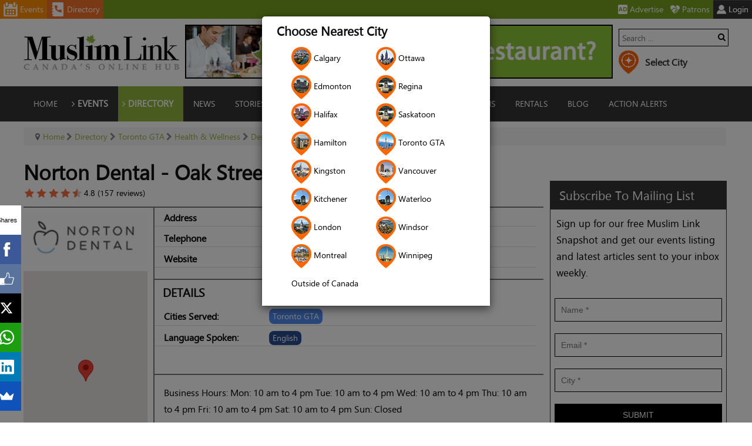

--- FILE ---
content_type: text/html; charset=utf-8
request_url: https://muslimlink.ca/directory/toronto-gta/health/dentists/2765-norton-dental-oak-street?city=Toronto%20GTA
body_size: 177106
content:
<!DOCTYPE html>
<html prefix="og: http://ogp.me/ns#" xml:lang="en-gb" lang="en-gb" dir="ltr" class="bootstrapoff itemid-633 com_mtree top_menu_flexible">
<head>
<script src="https://analytics.ahrefs.com/analytics.js" data-key="rh7ZxgxK8ltZtxBdR4SD+g" async></script>
<meta http-equiv="Content-Type" content="text/html; charset=utf-8">
<meta property="fb:app_id" content="1653412268227324" />
<base href="https://muslimlink.ca/directory/toronto-gta/health/dentists/2765-norton-dental-oak-street" />
	<meta http-equiv="content-type" content="text/html; charset=utf-8" />
	<meta name="keywords" content="muslim link, news, events, media, Muslim, Islam, Gatineau, businesses, ottawa, hull, toronto, GTA, montreal, vancouver, edmonton, calgary, kingston, hamilton, windsor, london, kitchener, waterloo, regina, saskatoon, winnipeg, halifax, directory, canadian, canada" />
	<meta name="rights" content="Copyright Notice © Muslim Link 2021. All rights reserved." />
	<meta name="title" content="Norton Dental - Oak Street - Toronto" />
	<meta name="author" content="Muslim Link" />
	<meta name="viewport" content="width=device-width, initial-scale=1.0, maximum-scale=1.0, user-scalable=no" />
	<meta name="description" content="Dentist in Downtown Core." />
	<title>Norton Dental - Oak Street - Toronto</title>
	<link href="https://d1iymi290siew6.cloudfront.net/templates/dailynews/favicon.ico" rel="shortcut icon" type="image/vnd.microsoft.icon" />
	<link href="https://muslimlink.ca/component/search/?city=Toronto%20GTA&amp;Itemid=633&amp;task=viewlink&amp;link_id=2765&amp;format=opensearch" rel="search" title="Search Muslim Link" type="application/opensearchdescription+xml" />
	<link href="//maxcdn.bootstrapcdn.com/bootstrap/3.3.6/css/bootstrap.min.css" rel="stylesheet" type="text/css" />
	<link href="//maxcdn.bootstrapcdn.com/bootstrap/3.3.6/css/bootstrap-theme.min.css" rel="stylesheet" type="text/css" />
	<link href="https://cdn.jsdelivr.net/npm/simple-line-icons@2.4.1/css/simple-line-icons.css" rel="stylesheet" type="text/css" />
	<link href="/components/com_k2/css/k2.css?v=2.10.3&b=20200429" rel="stylesheet" type="text/css" />
	<link href="/plugins/system/justickypanel/assets/css/style.css" rel="stylesheet" type="text/css" />
	<link href="https://muslimlink.ca/media/com_mtree/js/jquery.fancybox-1.3.4.css" rel="stylesheet" type="text/css" />
	<link href="/media/plg_content_osembed/css/osembed.css?b1e1275a19a606c2c7c810800746402a" rel="stylesheet" type="text/css" />
	<link href="https://muslimlink.ca/modules/mod_jse_event_events_directory/assets/css/style.css" rel="stylesheet" type="text/css" />
	<link href="/components/com_mtree/templates/kinabalu/template.css" rel="stylesheet" type="text/css" />
	<link href="//maxcdn.bootstrapcdn.com/font-awesome/4.3.0/css/font-awesome.min.css" rel="stylesheet" type="text/css" />
	<link href="/media/system/css/modal.css?538b5d8a71ca77647fa85935d149a7d5" rel="stylesheet" type="text/css" />
	<link href="https://muslimlink.ca/modules/mod_jse_event_events_city/assets/css/style.css" rel="stylesheet" type="text/css" />
	<link href="/media/com_mtree/js/jquery.typeahead.css" rel="stylesheet" type="text/css" />
	<link href="/components/com_instantfblogin/css/bootstrap-interface.css" rel="stylesheet" type="text/css" />
	<link href="/modules/mod_instantfblogin/assets/css/style.css" rel="stylesheet" type="text/css" />
	<link href="/plugins/system/yjsg/assets/css/font-awesome.min.css" rel="stylesheet" type="text/css" />
	<link href="/plugins/system/yjsg/legacy/css/template.css" rel="stylesheet" type="text/css" />
	<link href="/templates/dailynews/css/menus.css" rel="stylesheet" type="text/css" />
	<link href="/templates/dailynews/css/layout.css" rel="stylesheet" type="text/css" />
	<link href="/templates/dailynews/css/blue.css" rel="stylesheet" type="text/css" />
	<link href="/plugins/system/yjsg/legacy/css/yjresponsive.css" rel="stylesheet" type="text/css" />
	<link href="/templates/dailynews/css/custom_responsive.css" rel="stylesheet" type="text/css" />
	<link href="/templates/dailynews/css/fontfacekits/SegoeUI/stylesheet.css" rel="stylesheet" type="text/css" />
	<link href="/templates/dailynews/css/custom.css" rel="stylesheet" type="text/css" />
	<link href="https://muslimlink.ca/templates/dailynews/css/bootstrap-vertical-tabs-master/bootstrap.vertical-tabs.css" rel="stylesheet" type="text/css" />
	<link href="https://muslimlink.ca/templates/dailynews/css/general-custom.css" rel="stylesheet" type="text/css" />
	<style type="text/css">
body{font-size:14px;}#logo{width:22.08%;height:115px;}#logo a{height:115px;}.yjsgsitew{width:1200px;}.yjsgheadergw{width:77.92%;}#midblock{width:54%;}#leftblock{width:20%;}#rightblock{width:26%;}{width:46%;}#logo{background: url(https://d1iymi290siew6.cloudfront.net/images/ml_logo.png?1684765969)  no-repeat 0px 0px; !important;}.horiznav li li,.horiznav ul ul a, .horiznav li ul,.YJSG_listContainer{width:200px;}.horiznav li ul ul,.subul_main.group_holder ul.subul_main ul.subul_main, .subul_main.group_holder ul.subul_main ul.subul_main ul.subul_main, .subul_main.group_holder ul.subul_main ul.subul_main ul.subul_main ul.subul_main,.horiznav li li li:hover ul.dropline{margin-top: -32px!important;margin-left:95%!important;}.top_menu ul.subul_main.dropline.group_holder li.holdsgroup > ul.subul_main{margin:0!important;padding-top:10px!important;padding-bottom:10px!important;}a,.dyjme .yjme_item a.item_title:hover,.dyjme .item_details .item_cdate,.dyjnf4 .yjnewsflashu4 div.itemdetails .itemcategory,.dyjnf4 .yjnewsflashu4 a.itemtitle:hover,.dyjme2 a.item_title:hover,.dyjme2 .yjme_item.first a.item_title:hover,.dyjme2 .items_category a:hover,.dyjme3 a.item_title:hover,.dyjme3 .yjme_item.first a.item_title:hover,.dyjme3 .items_category a:hover,.dcomments div.k2LatestCommentsBlock ul li span.lcComment:hover,.dailynews_list li a:hover,a.subCategoryMore:hover,div.catItemHeader h3.catItemTitle a:hover,.tagView div.itemHeader h2.itemTitle a:hover,.userView div.itemHeader h3.itemTitle a:hover,h2.catItemTitle a:hover,.genericView h2.itemTitle a:hover,div.k2LatestCommentsBlock ul li span.lcComment:hover,.tempalte_readmore:hover,.yj1 .module_title,.yj1 .module_title span{color:#91b43e;}.top_menu ul.subul_main li a span.yjm_desc,.top_menu ul.subul_main li.has_module .yjsquare_in,.top_menu ul.subul_main li.has_modpoz .yjsquare_in,div.itemComments ul.itemCommentsList li span.commentDate,.top_menu ul li a span.yjm_desc{color:#c7db96;}.dtwitter.yj4:before{color:#a8c75e;}.LiveSearchResults,.LiveSearchResults .LiveSearchResult,.top_menu ul li a:hover,.top_menu li.active a.activepath,.top_menu ul.subul_main,.top_menu ul.subul_main li a,ul.subul_main.dropline.dlevel1 li.active a,ul.subul_main.dropline.dlevel1 li:hover a,.title_out,.dmediaslider .yjmediaslider .slide .slide-details .slide-title,.dmediaslider .yjmediaout .secondary-nav ul li a:hover,.dmediaslider .yjmediaout .secondary-nav ul li a.current,.dmediaslider .yjmediaslider .slide .slide-details .buttons .play-video,.dyjme .item_category,.yj2 .module_title,.dyjnf4 .yjnewsflashu4 .itemcdate,.dyjnf4 div.yjnf4_navigation .pagination_yjn_on,.dyjnf4 div.yjnf4_navigation .pagination_yjn:hover,.dyjme2 .yjme_item.first .item_cdate,.dyjme3 .yjme_item.first .item_cdate,.dyjme3 .yjme_item.first div.item_details,.yj4,.dtags div.k2TagCloudBlock a:hover,.yj_date,ul.catItemTags li a,div.itemTagsBlock ul.itemTags li a,.posted_comments,.button,.validate,a.readon,div.itemCommentsForm form input#submitCommentButton{background:#91b43e;}.top_menu ul.subul_main li a:hover,.top_menu ul.subul_main li a.activepath,ul.subul_main.dropline.level2 li a:hover,ul.subul_main.dropline.level2 li.active a,.dmediaslider .yjmediaslider .slide .slide-details .buttons .read-more{background:#a8c75e;}.yj2 .h2_holder,.dlivesearch .yj_inputbox:hover{border-color:#91b43e;}.LiveSearchResults .LiveSearchResult,.dlivesearch .yj_inputbox:focus,.top_menu ul.subul_main li a,span.separator,.dtwitter div.yj_twitter_cont,div.itemComments ul.itemCommentsList li img,h3.itemCommentsCounter{border-color:#a8c75e;}#header1.yjsgxhtml{width:80%;}#header2.yjsgxhtml{width:20%;}#top1.yjsgxhtml{width:100.00%;}#bodytop1.yjsgxhtml{width:50.00%;}#bodytop2.yjsgxhtml{width:50.00%;}#bodybottom1.yjsgxhtml{width:100.00%;}#user21.yjsgxhtml{width:27.50%;}#user22.yjsgxhtml{width:25.00%;}#user23.yjsgxhtml{width:22.50%;}#user25.yjsgxhtml{width:25.00%;}div.mod_search70 input[type="search"]{ width:auto; }
	</style>
	<script type="application/json" class="joomla-script-options new">{"csrf.token":"acc335f779b8f781d1debf08e9dce6d0","system.paths":{"root":"","base":""},"system.keepalive":{"interval":300000,"uri":"\/component\/ajax\/?format=json"},"joomla.jtext":{"JLIB_FORM_FIELD_INVALID":"Invalid field:&#160"}}</script>
	<script src="//code.jquery.com/jquery-2.2.4.min.js" type="text/javascript"></script>
	<script src="//code.jquery.com/jquery-migrate-1.2.1.min.js" type="text/javascript"></script>
	<script src="//maxcdn.bootstrapcdn.com/bootstrap/3.3.6/js/bootstrap.min.js" type="text/javascript"></script>
	<script src="/media/eorisis-jquery/jquery-noconflict.js" type="text/javascript"></script>
	<script src="/media/k2/assets/js/k2.frontend.js?v=2.10.3&b=20200429&sitepath=/" type="text/javascript"></script>
	<script src="/plugins/system/justickypanel/assets/js/jquery.stickyPanel.min.js" type="text/javascript"></script>
	<script src="//assets.pinterest.com/js/pinit.js" type="text/javascript"></script>
	<script src="/media/com_mtree/js/vote.js" type="text/javascript"></script>
	<script src="/media/com_mtree/js/jquery.fancybox-1.3.4.pack.js" type="text/javascript"></script>
	<script src="/media/system/js/core.js?538b5d8a71ca77647fa85935d149a7d5" type="text/javascript"></script>
	<!--[if lt IE 9]><script src="/media/system/js/polyfill.event.js?538b5d8a71ca77647fa85935d149a7d5" type="text/javascript"></script><![endif]-->
	<script src="/media/system/js/keepalive.js?538b5d8a71ca77647fa85935d149a7d5" type="text/javascript"></script>
	<script src="/media/system/js/mootools-core.js?538b5d8a71ca77647fa85935d149a7d5" type="text/javascript"></script>
	<script src="/media/system/js/punycode.js?538b5d8a71ca77647fa85935d149a7d5" type="text/javascript"></script>
	<script src="/media/system/js/validate.js?538b5d8a71ca77647fa85935d149a7d5" type="text/javascript"></script>
	<script src="/media/system/js/mootools-more.js?538b5d8a71ca77647fa85935d149a7d5" type="text/javascript"></script>
	<script src="/media/plg_content_osembed/js/osembed.js?b1e1275a19a606c2c7c810800746402a" type="text/javascript"></script>
	<!--[if lt IE 9]><script src="/media/system/js/html5fallback.js?538b5d8a71ca77647fa85935d149a7d5" type="text/javascript"></script><![endif]-->
	<script src="/media/system/js/modal.js?538b5d8a71ca77647fa85935d149a7d5" type="text/javascript"></script>
	<script src="/plugins/system/yjsg/assets/src/yjsg.jquicustom.min.js" type="text/javascript"></script>
	<script src="/plugins/system/yjsg/assets/src/tooltip.popover.min.js" type="text/javascript"></script>
	<script src="/plugins/system/yjsg/legacy/src/yjresponsive.js" type="text/javascript"></script>
	<script src="/plugins/system/yjsg/legacy/src/yjsg.smoothdrop.js" type="text/javascript"></script>
	<script src="/plugins/system/yjsg/assets/src/yjsg.site.plugins.js" type="text/javascript"></script>
	<script src="/plugins/system/yjsg/assets/src/yjsg.site.js" type="text/javascript"></script>
	<script src="/plugins/system/yjsg/assets/src/magnific/yjsg.magnific.popup.min.js" type="text/javascript"></script>
	<script src="/media/com_mtree/js/jquery.typeahead.min.js" type="text/javascript"></script>
	<script src="/components/com_instantfblogin/js/bootstrap-interface.js" type="text/javascript"></script>
	<script src="/modules/mod_instantfblogin/assets/js/jsapp.js" type="text/javascript"></script>
	<script src="/templates/dailynews/src/styles.js" type="text/javascript"></script>
	<script type="text/javascript">
jQuery(document).ready(function($){ if($(window).width() >= 991){
		$(".sticky, #topmenu_holder").stickyPanel({topPadding: 0, afterDetachCSSClass: "detached", savePanelSpace: true, onDetached: null, onReAttached: null, parentSelector: ""});}
		});var mtoken="acc335f779b8f781d1debf08e9dce6d0";
var JURI_ROOT="https://muslimlink.ca/";
var ratingImagePath="/media/com_mtree/images/";
var langRateThisListing="Rate this listing";
var ratingText=new Array();
ratingText[5]="Excellent!";
ratingText[4]="Good";
ratingText[3]="Average";
ratingText[2]="Fair";
ratingText[1]="Very Poor";
jQuery(function($) {
			 $('.hasTip').each(function() {
				var title = $(this).attr('title');
				if (title) {
					var parts = title.split('::', 2);
					var mtelement = document.id(this);
					mtelement.store('tip:title', parts[0]);
					mtelement.store('tip:text', parts[1]);
				}
			});
			var JTooltips = new Tips($('.hasTip').get(), {"maxTitleChars": 50,"fixed": false});
		});
		jQuery(function($) {
			SqueezeBox.initialize({});
			initSqueezeBox();
			$(document).on('subform-row-add', initSqueezeBox);

			function initSqueezeBox(event, container)
			{
				SqueezeBox.assign($(container || document).find('a.modal').get(), {
					parse: 'rel'
				});
			}
		});

		window.jModalClose = function () {
			SqueezeBox.close();
		};

		// Add extra modal close functionality for tinyMCE-based editors
		document.onreadystatechange = function () {
			if (document.readyState == 'interactive' && typeof tinyMCE != 'undefined' && tinyMCE)
			{
				if (typeof window.jModalClose_no_tinyMCE === 'undefined')
				{
					window.jModalClose_no_tinyMCE = typeof(jModalClose) == 'function'  ?  jModalClose  :  false;

					jModalClose = function () {
						if (window.jModalClose_no_tinyMCE) window.jModalClose_no_tinyMCE.apply(this, arguments);
						tinyMCE.activeEditor.windowManager.close();
					};
				}

				if (typeof window.SqueezeBoxClose_no_tinyMCE === 'undefined')
				{
					if (typeof(SqueezeBox) == 'undefined')  SqueezeBox = {};
					window.SqueezeBoxClose_no_tinyMCE = typeof(SqueezeBox.close) == 'function'  ?  SqueezeBox.close  :  false;

					SqueezeBox.close = function () {
						if (window.SqueezeBoxClose_no_tinyMCE)  window.SqueezeBoxClose_no_tinyMCE.apply(this, arguments);
						tinyMCE.activeEditor.windowManager.close();
					};
				}
			}
		};
		
            jQuery(document).ready(function()
		    {
		        jQuery('.chkbx').click(function()
		        {
		            var text = '';
		            jQuery('.chkbx:checked').each(function()
		            {
		                text += jQuery(this).val()+',';
		            });

		            text = text.substring(0,text.length-1);

		            jQuery('#jform_params_category_id').val(text);
		        });
		    });
		    var ifblAppId = '126837044660760';var ifblSdkVersion = 'v2.10';(function(d) {
				var js, id = 'facebook-jssdk', ref = d.getElementsByTagName('script')[0];if(d.getElementById(id)){return;}js = d.createElement('script');
				js.id = id;
				js.async = true;
				js.src = '//connect.facebook.net/en_GB/sdk.js#xfbml=1&version=v2.10&appId=126837044660760';
				ref.parentNode.insertBefore(js, ref);
		}(document));
	</script>
	<meta property="og:site_name" content="Muslim Link"/>
	<meta property="og:title" content="Norton Dental - Oak Street"/>
	<meta property="og:description" content="Dentist in Downtown Core. "/>
	<meta property="og:url" content="https://muslimlink.ca/directory/toronto-gta/health/dentists/2765-norton-dental-oak-street"/>
	<meta property="og:image" content="https://d1iymi290siew6.cloudfront.net/media/com_mtree/images/listings/o/4985.png?1648764544"/>
	<meta name="twitter:card" content="summary">
	<link rel="apple-touch-icon" sizes="57x57" href="https://d1iymi290siew6.cloudfront.net/templates/dailynews/images/system/appleicons/apple-icon-57x57.png?1518838608" />
	<link rel="apple-touch-icon" sizes="72x72" href="https://d1iymi290siew6.cloudfront.net/templates/dailynews/images/system/appleicons/apple-icon-72x72.png?1518838608" />
	<link rel="apple-touch-icon" sizes="114x114" href="https://d1iymi290siew6.cloudfront.net/templates/dailynews/images/system/appleicons/apple-icon-114x114.png?1518838608" />
	<link rel="apple-touch-icon" sizes="144x144" href="https://d1iymi290siew6.cloudfront.net/templates/dailynews/images/system/appleicons/apple-icon-144x144.png?1518838608" />
	<link rel="canonical" href="https://muslimlink.ca/directory/toronto-gta/health/dentists/2765-norton-dental-oak-street?city=Toronto%20GTA" />
<!-- Start of SumoME -->
<!-- Old version 04-16-2025 moved new script inside the <body> or before the </body>
<script src="//load.sumome.com/" data-sumo-site-id="9f5a1e924c7be881aab1fe27d318b126734597f49fb9f7025734c589dc49a087" async></script>
-->
<!-- End of SumoME -->
<script src="https://cdnjs.cloudflare.com/ajax/libs/jqueryui/1.12.1/jquery-ui.min.js" /></script>
<script src="https://maxcdn.bootstrapcdn.com/bootstrap/3.3.6/js/bootstrap.min.js" /></script>
<script src="/templates/dailynews/js/index.js"></script>
<script src="/components/com_mtree/templates/kinabalu/index-sticky.js"></script>
<!-- Global site tag (gtag.js) - Google Analytics -->
<script async src="https://www.googletagmanager.com/gtag/js?id=UA-10330432-1"></script>
<script>
  window.dataLayer = window.dataLayer || [];
  function gtag(){dataLayer.push(arguments);}
  gtag('js', new Date());

  gtag('config', 'UA-10330432-1');
</script>

<!-- Added by Donald -->
<!-- Ads Google Syndication -->
<script async src="//pagead2.googlesyndication.com/pagead/js/adsbygoogle.js"></script>
<script>
     (adsbygoogle = window.adsbygoogle || []).push({
          google_ad_client: "ca-pub-2938327032799364",
          enable_page_level_ads: true
     });
</script>
<!-- Facebook Pixel Code -->
<!-- REMOVED DUE TO NOT OPENING ADD A VENUE POPUP ON ADD-EVENT PAGE 
<script>
!function(f,b,e,v,n,t,s){if(f.fbq)return;n=f.fbq=function(){n.callMethod?
n.callMethod.apply(n,arguments):n.queue.push(arguments)};if(!f._fbq)f._fbq=n;
n.push=n;n.loaded=!0;n.version='2.0';n.queue=[];t=b.createElement(e);t.async=!0;
t.src=v;s=b.getElementsByTagName(e)[0];s.parentNode.insertBefore(t,s)}(window,
document,'script','//connect.facebook.net/en_US/fbevents.js');
// Insert Your Facebook Pixel ID below.
fbq('init', '341679306189936');
fbq('track', 'PageView');
</script>
-->
<!-- Insert Your Facebook Pixel ID below. -->
<!--
<noscript><img height="1" width="1" style="display:none"
src="https://www.facebook.com/tr?id=341679306189936&amp;ev=PageView&amp;noscript=1"
/></noscript>
-->
<!-- End Facebook Pixel Code -->
<!-- REMOVED DUE TO MAP MODULE ON HOMEPAGE SINCE IT'S DISABLED.-->
<!-- CHANGE VERSION FROM 3.53 to 3.55.11 -->
<!-- COMMENT TO USE BELOW script src="https://maps.googleapis.com/maps/api/js?v=3.55.11&key=AIzaSyDW6g5czWBbA0KaZYnQ09z0851zxaauhs0" type="text/javascript"></script -->

<!--<script async
    src="//maps.googleapis.com/maps/api/js?v=3.55.11&key=AIzaSyDW6g5czWBbA0KaZYnQ09z0851zxaauhs0&loading=async">
</script>-->

<script src="//maps.googleapis.com/maps/api/js?key=AIzaSyDW6g5czWBbA0KaZYnQ09z0851zxaauhs0&loading=async" type="text/javascript"></script>

<script>
    
    jQuery( document ).ready(function() {
   //loadmodule();
   //jQuery("#ijoomlazone452").load(location.href + " #ijoomlazone452");
   
           
    /*var isshow = jQuery.cookie("visited");
   //alert(isshow);
   if(isshow == null || isshow == ""){
       
        jQuery.cookie('visited', 'yes');*/
        jQuery('#myModalcities').modal('show');
   //}
        
       
});
  function loadmodule(){
      
    navigator.geolocation.getCurrentPosition(showPosition, showError)

     if (navigator.geolocation) {

        navigator.geolocation.getCurrentPosition(showPosition, showError);
    }


}
 function showError(error) {
     //alert(error.code);
         jQuery('#myModalcities').modal('show');
        switch(error.code) {
        case error.PERMISSION_DENIED:
            jQuery("#desk option").filter(function() {return this.text =='Auto-Locate';}).hide();
             jQuery("#mob option").filter(function() {return this.text =='Auto-Locate';}).hide();
                         break;
        case error.POSITION_UNAVAILABLE:
            alert("Location information is unavailable.");
            break;
        case error.TIMEOUT:
            alert("The request to get user location timed out.");
            break;
        case error.UNKNOWN_ERROR:
            alert("An unknown error occurred.");
            break;
    }
}
 
 function changecity(city){

    var latlong;
    var lat;
    var long;
    
    var today  = new Date();
    var jan    = new Date(today.getFullYear(), 0, 1);
    var jul    = new Date(today.getFullYear(), today.getMonth(), 1);
    var offset = Math.max(jan.getTimezoneOffset(), jul.getTimezoneOffset());
    var o      = Math.abs(offset);

    var timezone = (offset < 0 ? "+" : "-") + ("00" + Math.floor(o / 60)).slice(-2) + ":" + ("00" + (o % 60)).slice(-2);
    
        
   // alert(city);
    
    if(city != "select")
    {
        
        latlong = city.split(",");
        citypass = latlong[0];
        
        
        var img = document.getElementById("image");
        img.src = latlong[1];
        var imgm = document.getElementById("images");
        imgm.src = latlong[1];
        //alert(lat);
        //alert(long);
        
                
    }
    else
    {
        var img = document.getElementById("image");
        img.src = "https://d1iymi290siew6.cloudfront.net/Null_Image.png";
        var imgm = document.getElementById("images");
        imgm.src = "https://d1iymi290siew6.cloudfront.net/Null_Image.png";
        //loadmodule();
    }
    
    jQuery.ajax({
      url: "https://muslimlink.ca/templates/dailynews/readerstats.php?citypass="+citypass,
        success: function (data) {
          
        }
    })
    
    jQuery.ajax({
      url: "https://muslimlink.ca/modules/mod_islamic_prayer_time_pro/mod_ajaxloader.php?geolocation=1&timezone="+timezone+"&citypass="+citypass+"&clrs=true",
        success: function (data) {


          jQuery('.modid411 .yjsquare_in').html('');
          jQuery('.modid411 .yjsquare_in').append(data);
          var cityname = jQuery('#cityname').val();
          jQuery('.prayercityname').html('');
          jQuery('.prayercityname').html(cityname);
          //alert("Yes");
          
        }
    })
    
        
   jQuery.ajax({
      url: "https://muslimlink.ca/modules/mod_jse_event_events_city/mod_ajaxloader.php?geolocation=1&modid=648&citypass="+citypass+"&clrs=true",
        success: function (data) {

          jQuery('.modid648 .yjsquare_in').html('');
          jQuery('.modid648 .yjsquare_in').append(data);
          var cityname = jQuery('#citynameevent').val();
            
            if(cityname == "Kitchener-waterloo"){
                cityname = "Kitchener";
            }
            
        jQuery(".styled-select option").filter(function() {return this.text == cityname;}).attr('selected', true);
        
          var cityarray = ['ottawa','toronto','edmonton','calgary','nepean','kanata','gatineau','aylmer','barrhaven','downtown core','entertainment district','financial district','the danforth','yonge and eglinton','mississauga','milton','brampton','scarborough','markham','richmond hill','vaughan','woodbridge','oakville','thornhill','north york','etobicoke','east york','kensington market','st. lawrence','koreatown','queen street west','seaton village','parkdale','king city','palmerston','oshawa','whitby','pickering','burlington','ajax','hamilton','vancouver','downtown vancouver','north vancouver','west vancouver','port moody','coquitlam','eastern suburbs','port coquitlam','maple ridge','chilliwack','southern suburbs','surrey','burnaby','richmond','new westminster','white rock','delta','langley','abbotsford','montreal','laval','longueuil','westmount','hampstead','point-claire','mount royal','côte-saint-luc','dorval','sainte-anne-de-bellevue','montreal west','brossard','senneville','montréal-est','dollard-des ormeaux','beaconsfield','kirkland','lachine','terrebonne','mirabel','vaudreuil-dorion','deux-montagnes','repentigny','le plateau-mont-royal','blainville','sainte-thérèse','rosemère','anjou','saint-lambert','varennes','boucherville','sainte-julie','saint-eustache','candiac','saint-lazare','boisbriand','hudson','pincourt','lorraine','châteauguay','beauharnois','bois-des-filion','carignan','sainte-anne-des-plaines','mont-saint-hilaire','saint-basile-le-grand','saint-amable','delson','L\'Île-Perrot','Baie-D\'Urfé','L\'Île-Dorval','hamilton','st. catharines','niagara falls','brant','haldimand','norfolk','grimsby','smithville','dundas','brantford','ancaster','stoney creek','windsor','lasalle','tecumseh','leamington','lakeshore','amherstburg','essex','kingsville','london','sarnia','chatham-kent','kitchener','cambridge','guelph','waterloo','woolwich','wellesley','wilmont','north dumfries','kitchener-waterloo','halifax','winnipeg','kingston','regina'];
            
          if (jQuery.inArray( cityname.toLowerCase(), cityarray) != -1)
          {
              if(cityname == "Kitchener"){
                    cityname = "kitchener-waterloo";
              }
              
              jQuery('.eventciytitle').html('');
              jQuery('.eventciytitle').html(cityname);
              
              // Edited : 24/10/2017 start
              jQuery(".mod_eb_events_a").each(function() {

                    var href = jQuery(this).attr('href');
                     var res = href.replace("ottawa", cityname);
                     var res = res.replace("ottawa", cityname);
                    jQuery(this).attr('href',res);


                });
              // Edited : 24/10/2017 End
              var gta = "";
              if(cityname == "Toronto"){
                 gta = "-gta"; 
              }
              jQuery(".clinks_e").attr("href", "/events/"+cityname.toLowerCase());
              jQuery(".clinks_d").attr("href", "/directory/"+cityname.toLowerCase()+gta);
              }
        }
    })
    
        
    jQuery.ajax({
      url: "https://muslimlink.ca/modules/mod_ijoomla_adagency_zone/mod_ajaxloader.php?geolocation=1&modid=363&citypass="+citypass+"&clrs=true",
        success: function (data) {


          jQuery('.modid363 .yjsquare_in').html('');
          jQuery('.modid363 .yjsquare_in').append(data);
          //alert("Yes");
          //alert(data);
          
        }
    })
        
    jQuery.ajax({
      url: "https://muslimlink.ca/modules/mod_ijoomla_adagency_zone/mod_ajaxloader.php?geolocation=1&modid=364&citypass="+citypass+"&clrs=true",
        success: function (data) {


          jQuery('.modid364 .yjsquare_in').html('');
          jQuery('.modid364 .yjsquare_in').append(data);
          //alert("Yes");
          //alert(data);
          
        }
    })
        
    jQuery.ajax({
      url: "https://muslimlink.ca/modules/mod_ijoomla_adagency_zone/mod_ajaxloader.php?geolocation=1&modid=365&citypass="+citypass+"&clrs=true",
        success: function (data) {


          jQuery('.modid365 .yjsquare_in').html('');
          jQuery('.modid365 .yjsquare_in').append(data);
          //alert("Yes");
          //alert(data);
          
        }
    })
        
    jQuery.ajax({
      url: "https://muslimlink.ca/modules/mod_ijoomla_adagency_zone/mod_ajaxloader.php?geolocation=1&modid=366&citypass="+citypass+"&clrs=true",
        success: function (data) {


          jQuery('.modid366 .yjsquare_in').html('');
          jQuery('.modid366 .yjsquare_in').append(data);
          //alert("Yes");
          //alert(data);
          
        }
    })
        
        
    jQuery.ajax({
      url: "https://muslimlink.ca/modules/mod_customadzonecity/mod_ajaxloader.php?geolocation=1&modid=802&citypass="+citypass+"&clrs=true",
        success: function (data) {


          jQuery('.modid802 .yjsquare_in').html('');
          jQuery('.modid802 .yjsquare_in').append(data);
          //alert("Yes");
          //alert(data);
          
        }
    })
        
    jQuery.ajax({
      url: "https://muslimlink.ca/modules/mod_customadzonecity/mod_ajaxloader.php?geolocation=1&modid=805&citypass="+citypass+"&clrs=true",
        success: function (data) {


          jQuery('.modid805 .yjsquare_in').html('');
          jQuery('.modid805 .yjsquare_in').append(data);
          //alert("Yes");
          //alert(data);
          
        }
    })
        
    jQuery.ajax({
      url: "https://muslimlink.ca/modules/mod_customadzonecity/mod_ajaxloader.php?geolocation=1&modid=806&citypass="+citypass+"&clrs=true",
        success: function (data) {


          jQuery('.modid806 .yjsquare_in').html('');
          jQuery('.modid806 .yjsquare_in').append(data);
          //alert("Yes");
          //alert(data);
          
        }
    })
        
    jQuery.ajax({
      url: "https://muslimlink.ca/modules/mod_customadzonecity/mod_ajaxloader.php?geolocation=1&modid=810&citypass="+citypass+"&clrs=true",
        success: function (data) {


          jQuery('.modid810 .yjsquare_in').html('');
          jQuery('.modid810 .yjsquare_in').append(data);
          //alert("Yes");
          //alert(data);
          
        }
    })
        
    jQuery.ajax({
      url: "https://muslimlink.ca/modules/mod_customadzonecity/mod_ajaxloader.php?geolocation=1&modid=811&citypass="+citypass+"&clrs=true",
        success: function (data) {


          jQuery('.modid811 .yjsquare_in').html('');
          jQuery('.modid811 .yjsquare_in').append(data);
          //alert("Yes");
          //alert(data);
          
        }
    })
        
    jQuery.ajax({
      url: "https://muslimlink.ca/modules/mod_customadzonecity/mod_ajaxloader.php?geolocation=1&modid=817&citypass="+citypass+"&clrs=true",
        success: function (data) {


          jQuery('.modid817 .yjsquare_in').html('');
          jQuery('.modid817 .yjsquare_in').append(data);
          //alert("Yes");
          //alert(data);
          
        }
    })
        
    jQuery('#myModalcities').modal('hide');
}
 
 function showPosition(position) {
    //alert("in..");
    
    
    
    var today  = new Date();
    var jan    = new Date(today.getFullYear(), 0, 1);
    var jul    = new Date(today.getFullYear(), today.getMonth(), 1);
    var offset = Math.max(jan.getTimezoneOffset(), jul.getTimezoneOffset());
    var o      = Math.abs(offset);

    var timezone = (offset < 0 ? "+" : "-") + ("00" + Math.floor(o / 60)).slice(-2) + ":" + ("00" + (o % 60)).slice(-2);

    //var uluru = {lat: position.coords.latitude, lng: position.coords.longitude};
   jQuery.ajax({
      url: "https://muslimlink.ca/modules/mod_islamic_prayer_time_pro/mod_ajaxloader.php?geolocation=1&lat="+position.coords.latitude+"&long="+position.coords.longitude+"&timezone="+timezone,
        success: function (data) {


          jQuery('.modid411 .yjsquare_in').html('');
          jQuery('.modid411 .yjsquare_in').append(data);
          var cityname = jQuery('#cityname').val();
          jQuery('.prayercityname').html('');
          jQuery('.prayercityname').html(cityname);
          //alert("Yes");
          //alert(position.coords.latitude);
          //alert(position.coords.longitude);
          //jQuery('#autolocate').val(position.coords.latitude+","+position.coords.longitude);
          //jQuery(".styled-select option[text='Ahmedabad']").attr("selected", true);
          
          
        }
    })
    
        
   jQuery.ajax({
      url: "https://muslimlink.ca/modules/mod_jse_event_events_city/mod_ajaxloader.php?geolocation=1&modid=648&lat="+position.coords.latitude+"&long="+position.coords.longitude+"&timezone="+timezone,
        success: function (data) {

          jQuery('.modid648 .yjsquare_in').html('');
          jQuery('.modid648 .yjsquare_in').append(data);
          var cityname = jQuery('#citynameevent').val();
            
            
                     
            jQuery(".styled-select option").filter(function() {return this.text == cityname;}).attr('selected', true);
          
            if(cityname == "Ottawa"){ 
                  jQuery('#image').attr('src','/templates/dailynews/images/icons/ottawa-pin-icon.png');
                  jQuery('#images').attr('src','/templates/dailynews/images/icons/ottawa-location-icon.png');
                  icondesk = '/templates/dailynews/images/icons/ottawa-pin-icon.png';
                  iconmob = '/templates/dailynews/images/icons/ottawa-location-icon.png';
            //<img id="image" src="https://d1iymi290siew6.cloudfront.net/templates/dailynews/images/icons/ottawa-pin-icon.png?1536852722" />
                  
            }
            else if(cityname == "Toronto"){
                jQuery('#image').attr('src','/templates/dailynews/images/icons/toronto-pin-icon.png');
                jQuery('#images').attr('src','/templates/dailynews/images/icons/toronto-location-icon.png');
                icondesk = '/templates/dailynews/images/icons/toronto-pin-icon.png';
                  iconmob = '/templates/dailynews/images/icons/toronto-location-icon.png';
                //<img id="image" src="https://d1iymi290siew6.cloudfront.net/templates/dailynews/images/icons/toronto-pin-icon.png?1536852722" />
                
             }
            else if(cityname == "Montreal"){ 
                jQuery('#image').attr('src','/templates/dailynews/images/icons/montreal-pin-icon.png');
                jQuery('#images').attr('src','/templates/dailynews/images/icons/montreal-location-icon.png');
                icondesk = '/templates/dailynews/images/icons/montreal-pin-icon.png';
                  iconmob = '/templates/dailynews/images/icons/montreal-location-icon.png';
                //<img id="image" src="https://d1iymi290siew6.cloudfront.net/templates/dailynews/images/icons/montreal-pin-icon.png?1536852722" />
             }
            else if(cityname == "Calgary"){
                jQuery('#image').attr('src','/templates/dailynews/images/icons/calgary-pin-icon.png');
                jQuery('#images').attr('src','/templates/dailynews/images/icons/calgary-location-icon.png');
                icondesk = '/templates/dailynews/images/icons/calgary-pin-icon.png';
                  iconmob = '/templates/dailynews/images/icons/calgary-location-icon.png';
                //<img id="image" src="https://d1iymi290siew6.cloudfront.net/templates/dailynews/images/icons/calgary-pin-icon.png?1536852722" />
             }
             else if(cityname == "Edmonton"){
                jQuery('#image').attr('src','/templates/dailynews/images/icons/edmonton-pin-icon.png');
                jQuery('#images').attr('src','/templates/dailynews/images/icons/edmonton-location-icon.png');
                icondesk = '/templates/dailynews/images/icons/edmonton-pin-icon.png';
                iconmob = '/templates/dailynews/images/icons/edmonton-location-icon.png';
                //<img id="image" src="https://d1iymi290siew6.cloudfront.net/templates/dailynews/images/icons/calgary-pin-icon.png?1536852722" />
             }
             else if(cityname == "Vancouver"){
                jQuery('#image').attr('src','/templates/dailynews/images/icons/vancouver-pin-icon.png');
                jQuery('#images').attr('src','/templates/dailynews/images/icons/vancouver-location-icon.png');
                icondesk = '/templates/dailynews/images/icons/vancouver-pin-icon.png';
                  iconmob = '/templates/dailynews/images/icons/vancouver-location-icon.png';
                

//<img id="image" src="https://d1iymi290siew6.cloudfront.net/templates/dailynews/images/icons/calgary-pin-icon.png?1536852722" />
             }
             else if(cityname == "London"){
                jQuery('#image').attr('src','/templates/dailynews/images/icons/london-pin-icon.png');
                jQuery('#images').attr('src','/templates/dailynews/images/icons/london-location-icon.png');
                icondesk = '/templates/dailynews/images/icons/london-pin-icon.png';
                  iconmob = '/templates/dailynews/images/icons/london-location-icon.png';
                //<img id="image" src="https://d1iymi290siew6.cloudfront.net/templates/dailynews/images/icons/calgary-pin-icon.png?1536852722" />
          

            }
             else if(cityname == "Windsor"){
                jQuery('#image').attr('src','/templates/dailynews/images/icons/windsor-pin-icon.png');
                jQuery('#images').attr('src','/templates/dailynews/images/icons/windsor-location-icon.png');
                icondesk = '/templates/dailynews/images/icons/windsor-pin-icon.png';
                  iconmob = '/templates/dailynews/images/icons/windsor-location-icon.png';
                //<img id="image" src="https://d1iymi290siew6.cloudfront.net/templates/dailynews/images/icons/calgary-pin-icon.png?1536852722" />
             }
             else if(cityname == "Hamilton"){
                jQuery('#image').attr('src','/templates/dailynews/images/icons/hamilton-pin-icon.png');
                jQuery('#images').attr('src','/templates/dailynews/images/icons/hamilton-location-icon.png');
                icondesk = '/templates/dailynews/images/icons/hamilton-pin-icon.png';
                  iconmob = '/templates/dailynews/images/icons/hamilton-location-icon.png';
                //<img id="image" src="https://d1iymi290siew6.cloudfront.net/templates/dailynews/images/icons/calgary-pin-icon.png?1536852722" />
        

     }
             else if(cityname == "Kitchener"){
                jQuery('#image').attr('src','/templates/dailynews/images/icons/kitchener-pin-icon.png');

    jQuery('#images').attr('src','/templates/dailynews/images/icons/kitchener-location-icon.png');
                icondesk = '/templates/dailynews/images/icons/kitchener-pin-icon.png';
                  iconmob = '/templates/dailynews/images/icons/kitchener-location-icon.png';
                

//<img id="image" src="https://d1iymi290siew6.cloudfront.net/templates/dailynews/images/icons/calgary-pin-icon.png?1536852722" />
             }
            
            else if(cityname == "Halifax"){
                jQuery('#image').attr('src','/templates/dailynews/images/icons/halifax-pin-icon.png');

    jQuery('#images').attr('src','/templates/dailynews/images/icons/halifax-location-icon.png');
                icondesk = '/templates/dailynews/images/icons/halifax-pin-icon.png';
                  iconmob = '/templates/dailynews/images/icons/halifax-location-icon.png';
                

//<img id="image" src="https://d1iymi290siew6.cloudfront.net/templates/dailynews/images/icons/calgary-pin-icon.png?1536852722" />
             }
            
            else if(cityname == "Winnipeg"){
                jQuery('#image').attr('src','/templates/dailynews/images/icons/winnipeg-pin-icon.png');

    jQuery('#images').attr('src','/templates/dailynews/images/icons/winnipeg-location-icon.png');
                icondesk = '/templates/dailynews/images/icons/winnipeg-pin-icon.png';
                  iconmob = '/templates/dailynews/images/icons/winnipeg-location-icon.png';
                

//<img id="image" src="https://d1iymi290siew6.cloudfront.net/templates/dailynews/images/icons/calgary-pin-icon.png?1536852722" />
             }
            
            else if(cityname == "Kingston"){
                jQuery('#image').attr('src','/templates/dailynews/images/icons/kingston-pin-icon.png');

    jQuery('#images').attr('src','/templates/dailynews/images/icons/kingston-location-icon.png');
                icondesk = '/templates/dailynews/images/icons/kingston-pin-icon.png';
                  iconmob = '/templates/dailynews/images/icons/kingston-location-icon.png';
                

//<img id="image" src="https://d1iymi290siew6.cloudfront.net/templates/dailynews/images/icons/calgary-pin-icon.png?1536852722" />
             }
            
            else{ 
                jQuery('#image').attr('src','/templates/dailynews/images/icons/auto-pin-icon.png');
                jQuery('#images').attr('src','/templates/dailynews/images/icons/auto-location-icon.png');
                icondesk = '/templates/dailynews/images/icons/auto-pin-icon.png';
                  iconmob = '/templates/dailynews/images/icons/auto-location-icon.png';
                //<img id="image" src="https://d1iymi290siew6.cloudfront.net/templates/dailynews/images/icons/auto-pin-icon.png?1536852722" />
             }
             jQuery("#desk option").filter(function() {return this.text =='Auto-Locate';}).val(position.coords.latitude+","+position.coords.longitude+","+icondesk);
             jQuery("#mob option").filter(function() {return this.text =='Auto-Locate';}).val(position.coords.latitude+","+position.coords.longitude+","+iconmob);
                
         
                    
            
          var cityarray = ['ottawa','toronto','edmonton','calgary','nepean','kanata','gatineau','aylmer','barrhaven','downtown core','entertainment district','financial district','the danforth','yonge and eglinton','mississauga','milton','brampton','scarborough','markham','richmond hill','vaughan','woodbridge','oakville','thornhill','north york','etobicoke','east york','kensington market','st. lawrence','koreatown','queen street west','seaton village','parkdale','king city','palmerston','oshawa','whitby','pickering','burlington','ajax','hamilton','vancouver','downtown vancouver','north vancouver','west vancouver','port moody','coquitlam','eastern suburbs','port coquitlam','maple ridge','chilliwack','southern suburbs','surrey','burnaby','richmond','new westminster','white rock','delta','langley','abbotsford','montreal','laval','longueuil','westmount','hampstead','point-claire','mount royal','côte-saint-luc','dorval','sainte-anne-de-bellevue','montreal west','brossard','senneville','montréal-est','dollard-des ormeaux','beaconsfield','kirkland','lachine','terrebonne','mirabel','vaudreuil-dorion','deux-montagnes','repentigny','le plateau-mont-royal','blainville','sainte-thérèse','rosemère','anjou','saint-lambert','varennes','boucherville','sainte-julie','saint-eustache','candiac','saint-lazare','boisbriand','hudson','pincourt','lorraine','châteauguay','beauharnois','bois-des-filion','carignan','sainte-anne-des-plaines','mont-saint-hilaire','saint-basile-le-grand','saint-amable','delson','L\'Île-Perrot','Baie-D\'Urfé','L\'Île-Dorval','hamilton','st. catharines','niagara falls','brant','haldimand','norfolk','grimsby','smithville','dundas','brantford','ancaster','stoney creek','windsor','lasalle','tecumseh','leamington','lakeshore','amherstburg','essex','kingsville','london','sarnia','chatham-kent','kitchener','cambridge','guelph','waterloo','woolwich','wellesley','wilmont','north dumfries','kitchener-waterloo','halifax','winnipeg','kingston'];

          if (jQuery.inArray( cityname.toLowerCase(), cityarray) != -1)
          {

              jQuery('.eventciytitle').html('');
              jQuery('.eventciytitle').html(cityname);
              
              if(cityname == "Kitchener-waterloo"){
                    cityname = "kitchener-waterloo";
              }
              
              // Edited : 24/10/2017 start
              jQuery(".mod_eb_events_a").each(function() {

                    var href = jQuery(this).attr('href');
                     var res = href.replace("ottawa", cityname);
                     var res = res.replace("ottawa", cityname);
                    jQuery(this).attr('href',res);


                });
              // Edited : 24/10/2017 End
              var gta = "";
              if(cityname == "Toronto"){
                 gta = "-gta";
              }
              jQuery(".clinks_e").attr("href", "/events/"+cityname.toLowerCase());
              jQuery(".clinks_d").attr("href", "/directory/"+cityname.toLowerCase()+gta);
          }
          else
          { 
                jQuery('.modid221').hide();  
          }

        }
    })
    
        
    jQuery.ajax({
      url: "https://muslimlink.ca/modules/mod_ijoomla_adagency_zone/mod_ajaxloader.php?geolocation=1&modid=363&lat="+position.coords.latitude+"&long="+position.coords.longitude+"&timezone="+timezone,
        success: function (data) {


          jQuery('.modid363 .yjsquare_in').html('');
          jQuery('.modid363 .yjsquare_in').append(data);
          //alert("Yes");
          //alert(data);
          
        }
    })
        
    jQuery.ajax({
      url: "https://muslimlink.ca/modules/mod_ijoomla_adagency_zone/mod_ajaxloader.php?geolocation=1&modid=364&lat="+position.coords.latitude+"&long="+position.coords.longitude+"&timezone="+timezone,
        success: function (data) {


          jQuery('.modid364 .yjsquare_in').html('');
          jQuery('.modid364 .yjsquare_in').append(data);
          //alert("Yes");
          //alert(data);
          
        }
    })
        
    jQuery.ajax({
      url: "https://muslimlink.ca/modules/mod_ijoomla_adagency_zone/mod_ajaxloader.php?geolocation=1&modid=365&lat="+position.coords.latitude+"&long="+position.coords.longitude+"&timezone="+timezone,
        success: function (data) {


          jQuery('.modid365 .yjsquare_in').html('');
          jQuery('.modid365 .yjsquare_in').append(data);
          //alert("Yes");
          //alert(data);
          
        }
    })
        
    jQuery.ajax({
      url: "https://muslimlink.ca/modules/mod_ijoomla_adagency_zone/mod_ajaxloader.php?geolocation=1&modid=366&lat="+position.coords.latitude+"&long="+position.coords.longitude+"&timezone="+timezone,
        success: function (data) {


          jQuery('.modid366 .yjsquare_in').html('');
          jQuery('.modid366 .yjsquare_in').append(data);
          //alert("Yes");
          //alert(data);
          
        }
    })
        
}
    
</script>

<!-- Temporary fixed for Content Builder Meta Desc -->
<script>
jQuery( document ).ready(function() {
  if (window.location.href.indexOf("jumaa") > -1) {	
   	 jQuery('meta[name="keywords"]').remove(); // remove meta keywords
	 jQuery('meta[name="description"]').remove(); // remove meta description
	 jQuery("head").prepend('<meta name="description" content="Jumaa prayer locations for across Canada">'); 
	 jQuery("head").prepend('<meta name="keywords" content="Jumaa, Jumaah, Salat, Salah, Namaz, Muslim Canadian, Islam, Canada, Ottawa, Toronto, Mississauga, Montreal, Calgary, Vancouver, Edmonton, London, Windsor, Kitchener, Waterloo, Surrey">'); 
  } else if (window.location.href.indexOf("eid-prayers") > -1) {
	 jQuery('meta[name="keywords"]').remove(); // remove meta keywords
	 jQuery('meta[name="description"]').remove(); // remove meta description
	 jQuery("head").prepend('<meta name="description" content="Eid prayer locations for Eid al Fitr and Eid al Adha across Canada.">'); 
	 jQuery("head").prepend('<meta name="keywords" content="Eid, Eid Prayer, Eid ul Fitr,  Eid al Fitr, Eid al Adha, Salat, Salah, Namaz, Muslim Canadian, Islam, Canada, Ottawa, Toronto, Mississauga, Montreal, Calgary, Vancouver, Edmonton, London, Windsor, Kitchener, Waterloo, Surrey">'); 
  }
});

/*function myFunction(){
    
            var leaderboard_start = 0;
          var leaderboard_end = 749;
          
          var large_ad_start = 750;
          var large_ad_end = 751;
          
          var large_ad_shared_start = 752;
          var large_ad_shared_end = 2249;
          
          var side_ad_start = 2250;
          var side_ad_end = 2251;
          
          var side_ad_shared_start = 2252;
          var side_ad_shared_end = 3749;
          
          var bottomboard_start = 3750;
          
        
        
          if (window.pageYOffset >= leaderboard_start && window.pageYOffset <= leaderboard_end) {
            document.getElementById("float_leaderboard").style.display = 'block';
            float_leaderboard.classList.add("stickbottom");
          } else {
            float_leaderboard.classList.remove("stickbottom");
          }
          
          if (window.pageYOffset >= large_ad_start && window.pageYOffset <= large_ad_end) {
            document.getElementById("float_leaderboard").style.display = 'none';
            float_leaderboard.classList.remove("stickbottom");
            float_large_ad.classList.add("stickbottom");
          } else {
            float_large_ad.classList.remove("stickbottom");
          }
          
          if (window.pageYOffset >= large_ad_shared_start && window.pageYOffset <= large_ad_shared_end) {
            document.getElementById("float_leaderboard").style.display = 'none';
            float_leaderboard.classList.remove("stickbottom");
            float_large_ad.classList.remove("stickbottom");
            float_large_ad_two.classList.add("stickbottom");
          } else {
            float_large_ad_two.classList.remove("stickbottom");
          }
          
          if (window.pageYOffset >= side_ad_start && window.pageYOffset <= side_ad_end) {
            document.getElementById("float_leaderboard").style.display = 'none';
            float_leaderboard.classList.remove("stickbottom");
            float_large_ad.classList.remove("stickbottom");
            float_large_ad_two.classList.remove("stickbottom");
            float_side_ad.classList.add("stickbottom");
          } else {
            float_side_ad.classList.remove("stickbottom");
          }
          
          if (window.pageYOffset >= side_ad_shared_start && window.pageYOffset <= side_ad_shared_end) {
            document.getElementById("float_leaderboard").style.display = 'none';
            float_leaderboard.classList.remove("stickbottom");
            float_large_ad.classList.remove("stickbottom");
            float_large_ad_two.classList.remove("stickbottom");
            float_side_ad.classList.remove("stickbottom");
            float_side_ad_two.classList.add("stickbottom");
          } else {
            float_side_ad_two.classList.remove("stickbottom");
          }
          
          if (window.pageYOffset >= bottomboard_start) {
            document.getElementById("float_leaderboard").style.display = 'none';
            float_leaderboard.classList.remove("stickbottom");
            float_large_ad.classList.remove("stickbottom");
            float_large_ad_two.classList.remove("stickbottom");
            float_side_ad.classList.remove("stickbottom");
            float_bottomboard.classList.add("stickbottom");
          } else {
            float_bottomboard.classList.remove("stickbottom");
          }
}*/

function myFunction() {
        
      //var testflag = 0; // set it as 1 if you want to test with new dynamic values...
      
      var leaderboard_start = 0;
      var leaderboard_end = 749;
      
      var large_ad_start = 750;
      var large_ad_end = 1499;
      
      var large_ad_shared_start = 1500;
      var large_ad_shared_end = 2249;
      
      var side_ad_start = 2250;
      var side_ad_end = 2999;
      
      var side_ad_shared_start = 3000;
      var side_ad_shared_end = 3749;
      
      var bottomboard_start = 3750;
      
      // large ad exclusive home and inner start
      
        var chk_largeadhome = document.getElementById('empty803');
        var chk_largeadinner = document.getElementById('empty805');
        var exec_largead = 1;
        
        //console.log(chk_largeadhome);
        var pagelimit = Math.max( document.body.scrollHeight, document.body.offsetHeight, document.documentElement.clientHeight, document.documentElement.scrollHeight, document.documentElement.offsetHeight );
        //console.log(pagelimit);
        //console.log(window.pageYOffset);
    
        if (chk_largeadhome != null || chk_largeadinner != null) {
            leaderboard_end = large_ad_end;
            exec_largead = 0;
        }else{
            leaderboard_end = 749;
            exec_largead = 1;
        }
      
      // large ad exclusive home and inner end
      
      ////////////////////////////////////
      
      // large ad shared home and inner start
      
        var chk_largeadhomeshrd = document.getElementById('empty808');
        var chk_largeadinnershrd = document.getElementById('empty810');
        var exec_largeadshrd = 1;
        
        //console.log(chk_largeadhome);
    
        if (chk_largeadhomeshrd != null || chk_largeadinnershrd != null) {
            large_ad_end = large_ad_shared_end;
            if(exec_largead == 0){
                leaderboard_end = large_ad_shared_end;
            }
            exec_largeadshrd = 0;
        }else{
            large_ad_end = 1499;
            exec_largeadshrd = 1;
        }
      
      // large ad shared home and inner end
      
      ////////////////////////////////////
      
      // side ad exclusive home and inner start
      
        var chk_sideadhome = document.getElementById('empty804');
        var chk_sideadinner = document.getElementById('empty806');
        var exec_sidead = 1;
        
        //console.log(chk_largeadhome);
    
        if (chk_sideadhome != null || chk_sideadinner != null) {
            large_ad_shared_end = side_ad_end;
            if(exec_largead == 0 && exec_largeadshrd == 0){
                leaderboard_end = side_ad_end;
            }
            exec_sidead = 0;
        }else{
            llarge_ad_shared_end = 2249;
            exec_sidead = 1;
        }
      
      // side ad exclusive home and inner end
      
      ////////////////////////////////////
      
      // side ad shared home and inner start
      
        var chk_sideadhomeshrd = document.getElementById('empty809');
        var chk_sideadinnershrd = document.getElementById('empty811');
        var exec_sideadshrd = 1;
        
        //console.log(chk_largeadhome);
    
        if (chk_sideadhomeshrd != null || chk_sideadinnershrd != null) {
            side_ad_end = side_ad_shared_end;
            if(exec_largead == 0 && exec_largeadshrd == 0 && exec_sidead == 0){
                leaderboard_end = side_ad_shared_end;
            }
            exec_sideadshrd = 0;
        }else{
            side_ad_end = 2999;
            exec_sideadshrd = 1;
        }
      
      // side ad shared home and inner end
      
      ////////////////////////////////////
      
      // bottomboard start
      
        var chk_bottomboard = document.getElementById('empty817');
        var exec_bottomboard = 1;
        
        //console.log(chk_largeadhome);
    
        if (chk_bottomboard != null) {
            side_ad_shared_end = pagelimit;
            if(exec_largead == 0 && exec_largeadshrd == 0 && exec_sidead == 0 && exec_sideadshrd == 0){
                leaderboard_end = pagelimit;
            }
            exec_bottomboard = 0;
        }else{
            side_ad_shared_end = 3749;
            exec_bottomboard = 1;
        }
      
      // bottomboard end
      
      
        if (window.pageYOffset >= leaderboard_start && window.pageYOffset <= leaderboard_end) {
            document.getElementById("float_leaderboard").style.display = 'block';
            float_leaderboard.classList.add("stickbottom");
          } else {
            float_leaderboard.classList.remove("stickbottom");
          }
          
            if(exec_largead == 1){
          
                  if (window.pageYOffset >= large_ad_start && window.pageYOffset <= large_ad_end) {
                    document.getElementById("float_leaderboard").style.display = 'none';
                    float_leaderboard.classList.remove("stickbottom");
                    float_large_ad.classList.add("stickbottom");
                  } else {
                    float_large_ad.classList.remove("stickbottom");
                  }
                  
            }
          
          if(exec_largeadshrd == 1){
          
              if (window.pageYOffset >= large_ad_shared_start && window.pageYOffset <= large_ad_shared_end) {
                document.getElementById("float_leaderboard").style.display = 'none';
                float_leaderboard.classList.remove("stickbottom");
                float_large_ad.classList.remove("stickbottom");
                float_large_ad_two.classList.add("stickbottom");
              } else {
                float_large_ad_two.classList.remove("stickbottom");
              }
          }
          
          if(exec_sidead == 1){
          
              if (window.pageYOffset >= side_ad_start && window.pageYOffset <= side_ad_end) {
                document.getElementById("float_leaderboard").style.display = 'none';
                float_leaderboard.classList.remove("stickbottom");
                float_large_ad.classList.remove("stickbottom");
                float_large_ad_two.classList.remove("stickbottom");
                float_side_ad.classList.add("stickbottom");
              } else {
                float_side_ad.classList.remove("stickbottom");
              }
          }
          
          if(exec_sideadshrd == 1){
          
              if (window.pageYOffset >= side_ad_shared_start && window.pageYOffset <= side_ad_shared_end) {
                document.getElementById("float_leaderboard").style.display = 'none';
                float_leaderboard.classList.remove("stickbottom");
                float_large_ad.classList.remove("stickbottom");
                float_large_ad_two.classList.remove("stickbottom");
                float_side_ad.classList.remove("stickbottom");
                float_side_ad_two.classList.add("stickbottom");
              } else {
                float_side_ad_two.classList.remove("stickbottom");
              }
          }
          
          /*if (window.pageYOffset >= 3750 && window.pageYOffset <= 4499) {
            document.getElementById("float_leaderboard").style.display = 'none';
            float_leaderboard.classList.remove("stickbottom");
            float_large_ad.classList.remove("stickbottom");
            float_large_ad_two.classList.remove("stickbottom");
            float_side_ad.classList.remove("stickbottom");
            check_1.classList.remove("stickbottom");
            check_2.classList.add("stickbottom");
          } else {
            check_2.classList.remove("stickbottom");
          }*/
          
          if(exec_bottomboard == 1){
          
              if (window.pageYOffset >= bottomboard_start) {
                document.getElementById("float_leaderboard").style.display = 'none';
                float_leaderboard.classList.remove("stickbottom");
                float_large_ad.classList.remove("stickbottom");
                float_large_ad_two.classList.remove("stickbottom");
                float_side_ad.classList.remove("stickbottom");
                float_bottomboard.classList.add("stickbottom");
              } else {
                float_bottomboard.classList.remove("stickbottom");
              }
              
          }
      /*if(testflag == 1){
          
          var leaderboard_start = 0;
          var leaderboard_end = 749;
          
          var large_ad_start = 750;
          var large_ad_end = 751;
          
          var large_ad_shared_start = 752;
          var large_ad_shared_end = 2249;
          
          var side_ad_start = 2250;
          var side_ad_end = 2251;
          
          var side_ad_shared_start = 2252;
          var side_ad_shared_end = 3749;
          
          var bottomboard_start = 3750;
          
        
        
          if (window.pageYOffset >= leaderboard_start && window.pageYOffset <= leaderboard_end) {
            document.getElementById("float_leaderboard").style.display = 'block';
            float_leaderboard.classList.add("stickbottom");
          } else {
            float_leaderboard.classList.remove("stickbottom");
          }
          
          if (window.pageYOffset >= large_ad_start && window.pageYOffset <= large_ad_end) {
            document.getElementById("float_leaderboard").style.display = 'none';
            float_leaderboard.classList.remove("stickbottom");
            float_large_ad.classList.add("stickbottom");
          } else {
            float_large_ad.classList.remove("stickbottom");
          }
          
          if (window.pageYOffset >= large_ad_shared_start && window.pageYOffset <= large_ad_shared_end) {
            document.getElementById("float_leaderboard").style.display = 'none';
            float_leaderboard.classList.remove("stickbottom");
            float_large_ad.classList.remove("stickbottom");
            float_large_ad_two.classList.add("stickbottom");
          } else {
            float_large_ad_two.classList.remove("stickbottom");
          }
          
          if (window.pageYOffset >= side_ad_start && window.pageYOffset <= side_ad_end) {
            document.getElementById("float_leaderboard").style.display = 'none';
            float_leaderboard.classList.remove("stickbottom");
            float_large_ad.classList.remove("stickbottom");
            float_large_ad_two.classList.remove("stickbottom");
            float_side_ad.classList.add("stickbottom");
          } else {
            float_side_ad.classList.remove("stickbottom");
          }
          
          if (window.pageYOffset >= side_ad_shared_start && window.pageYOffset <= side_ad_shared_end) {
            document.getElementById("float_leaderboard").style.display = 'none';
            float_leaderboard.classList.remove("stickbottom");
            float_large_ad.classList.remove("stickbottom");
            float_large_ad_two.classList.remove("stickbottom");
            float_side_ad.classList.remove("stickbottom");
            float_side_ad_two.classList.add("stickbottom");
          } else {
            float_side_ad_two.classList.remove("stickbottom");
          }
          
          if (window.pageYOffset >= bottomboard_start) {
            document.getElementById("float_leaderboard").style.display = 'none';
            float_leaderboard.classList.remove("stickbottom");
            float_large_ad.classList.remove("stickbottom");
            float_large_ad_two.classList.remove("stickbottom");
            float_side_ad.classList.remove("stickbottom");
            float_bottomboard.classList.add("stickbottom");
          } else {
            float_bottomboard.classList.remove("stickbottom");
          }
          
          
      }*/  
        
}

</script>



<link rel="stylesheet" href="/media/com_mtree/css/style.css">
<script>
var eventsFrame = document.getElementById('myIframe');
  window.addEventListener('message', (e) => {
    if (e.data && e.data.type === 'contentHeight') {
        eventsFrame.style.height = e.data.height + 'px';
    }
  });
  eventsFrame.contentWindow.postMessage('getContentHeight', '*');
</script>
<style>
@media screen and (max-width: 980px) {
    div#float_leaderboard {
        bottom: 0px;
        margin-bottom: 2px !important;
    }
    .stickbottom {
        bottom: 22px;
    }
    div#float_bottomboard {
        margin-bottom: 10px !important;
    }
    /*div#float_large_ad_two, div#float_side_ad_two {
        bottom: 18px !important;
    }*/
}
</style>
<style>
@media screen and (max-width: 980px) {
    /*.header {
      background-color: #f1f1f1;
      padding: 30px;
      text-align: center;
    }
     // removed padding below for directory home page and category page
    .maincontent {
        padding: 16px;
    }
    */
    .stickbottom img, div#float_leaderboard img {
        width: 320px !important;
        height: 50px !important;
    }
    .stickbottom {
        position: fixed;
        /*bottom: 22px;*/
        width: 100%;
        left: 0;
        text-align: center;
        display: block !important;
        z-index: 9999;
        background-color: rgb(153,153,153,0.5);
    }
    .stickbottom + .maincontent {
        padding-top: 60px;
    }
    .mod_ijoomlazone div.adv_here {
        display: none;
    }
    div#float_leaderboard {
        /*margin-bottom: 10px !important;*/
        position: fixed;
        /*bottom: 22px;*/
        width: 100%;
        left: 0;
        text-align: center;
        background-color: rgb(153,153,153,0.5);
    }
    
    .rotating_zone {
        padding-left: 0px;
        padding-right: 0px;
        text-align: center;
    }
    div#float_large_ad, div#float_large_ad_two, div#float_side_ad, div#float_side_ad_two, div#float_bottomboard {
        display: none;
    }
}
/*
@media screen and (min-width: 981px) {
    div#top2 .float_large_ad, div#top2 .float_large_ad_two {
         padding: 2px !important; 
    }
}
*/
/* Directory Listing Report page */
#listing input[name='your_name'] {
    display: block !important;
}
</style>
<!-- Chrome, Firefox OS, Opera and Vivaldi -->
<meta name="theme-color" content="#77a01e">
<!-- Windows Phone -->
<meta name="msapplication-navbutton-color" content="#77a01e">
<!-- iOS Safari -->
<meta name="apple-mobile-web-app-status-bar-style" content="#77a01e">
<link rel="shortcut icon" href="https://d1iymi290siew6.cloudfront.net/favicon.ico" />
<link rel="apple-touch-icon" sizes="180x180" href="https://d1iymi290siew6.cloudfront.net/templates/dailynews/apple-touch-icon.png?1685636913">
<link rel="icon" type="image/png" sizes="32x32" href="https://d1iymi290siew6.cloudfront.net/templates/dailynews/favicon-32x32.png?1685636913">
<link rel="icon" type="image/png" sizes="16x16" href="https://d1iymi290siew6.cloudfront.net/templates/dailynews/favicon-16x16.png?1685636913">
<link rel="manifest" href="/templates/dailynews/site.webmanifest">

<link rel="stylesheet" href="https://muslimlink.ca/modules/mod_customadzonecity/assets/responsiveslides.css">
<script src="https://muslimlink.ca/modules/mod_customadzonecity/assets/responsiveslides.min.js"></script>
<!-- Start for event accordion -->
<link rel="stylesheet" href="//code.jquery.com/ui/1.12.1/themes/base/jquery-ui.css">
<script>
jQuery( function() {
    jQuery( "#accordion" ).accordion({ active: false, collapsible: true }); // to make all accordion closed bydefault...
    //jQuery( "#accordion" ).accordion({ active: false });
    
    jQuery('.clicks').click(function(){
        //alert("here..");
        
        jQuery.ajax({
            url: "https://muslimlink.ca/components/com_jse_event/templates/default/clickcounter.php?count=true&id=0",
            success: function(data) {
                console.log(data);
            }
        });
        
    });
    
} );
</script>
<!-- End for event accordion -->
<script type="text/javascript" src="/media/com_rsform/js/script.js"></script>
<link rel="stylesheet" type="text/css" href="/media/com_rsform/css/front.css" />
<script type="text/javascript">
RSFormProUtils.addEvent(window, 'load', function(){
	RSFormPro.setHTML5Validation('15', false, {"parent":"","field":"uk-form-danger"}, 0);  
});
</script>
<style>
.formRequired {
    color: #ff0000;
    font-weight: bold;
    font-size: 18px;
}
.uk-button-primary {
    background-color: #000;
    color: #fff;
    border: 1px solid transparent;
}
.uk-button-primary:hover {
    background-color: #000;
}
.formError {
    color: #ff0000;
    font-weight: bold;
    font-size: 14px;
    font-family: 'segoe_uiregular', Arial, sans-serif!important;
    line-height: 18px;
    display: block;
}
.uk-input, .uk-select, .uk-textarea {
    border: 1px solid #000;
}
.uk-input, .uk-select, .uk-textarea {
    max-width: 100%;
    width: 100%;
    border: 0 none;
    padding: 0 10px;
    background: #fff;
    color: #666;
    border: 1px solid #e5e5e5;
    transition: .2s ease-in-out;
    transition-property: color, background-color, border;
}
.uk-input, .uk-select:not([multiple]):not([size]) {
    height: 40px;
    vertical-align: middle;
    display: inline-block;
}
.uk-input, .uk-select, .uk-textarea {
    border: 1px solid #000;
}
.uk-margin {
    margin-bottom: 20px;
}
.uk-form-stacked .uk-form-label {
    display: block;
    margin-bottom: 5px;
}
.uk-form-label {
    color: #333;
    font-size: .875rem;
}
.uk-button {
    margin: 0;
    border: none;
    overflow: visible;
    text-transform: none;
    -webkit-appearance: none;
    border-radius: 0;
    display: inline-block;
    box-sizing: border-box;
    padding: 0 30px;
    vertical-align: middle;
    line-height: 38px;
    text-align: center;
    text-decoration: none;
    text-transform: uppercase;
    transition: .1s ease-in-out;
    transition-property: color, background-color, border-color;
}
.uk-margin.rsform-block.rsform-block-submit {
    margin-bottom: 0px;
}
</style>

<style type="text/css">input[name='your_name'] {display: none !important;}</style>

<style type="text/css">input[name='my_name'] {display: none !important;}</style>

<style type="text/css">input[name='your_address_here'] {display: none !important;}</style>
</head>


<script>
//  Code to assign link to "Campaign Reports" menu item for "user-menu"..
jQuery( document ).ready(function() {
    jQuery("a.CampaignReports").attr("href", "https://muslimlink.ca/advertise/userlistcampaign.php");
    jQuery("a.CampaignReports").attr("target", "_blank");
    
    jQuery("a.Advertisement").attr("href", "/advertise/?id=0");
    jQuery("a.Advertisement").attr("target", "_blank");
});
//  Code to assign link to "Campaign Reports" menu item for "user-menu"..
</script>

<body onscroll="myFunction()" id="stylef6" class="yjsgbody style_blue yjsgbr-chrome ">
<!-- Begin Donald Constant Contact Active Forms -->
<script> var _ctct_m = "439a0d1e1e8a3c998e870e4aeeb26cdf"; </script>
<script id="signupScript" src="//static.ctctcdn.com/js/signup-form-widget/current/signup-form-widget.min.js" async defer></script>
<!-- End Donald Constant Contact Active Forms -->
<div id="fb-root"></div>

<div class="modal fade" id="myModalcities" role="dialog" data-backdrop="static">
    <div class="modal-dialog">
    
      <!-- Modal content-->
      <div class="modal-content">
        <div class="modal-header">
          <!--<button type="button" class="close" data-dismiss="modal" onclick="changecity('Ottawa,/templates/dailynews/images/icons/ottawa-pin-icon.png')">&times;</button>-->
          <h4 class="modal-title">Choose Nearest City</h4>
        </div>
        <div class="modal-body">
          
              
              
              <ul>
<li style="margin-bottom:5px;">
	<a href="javascript:void(0)" onclick="changecity('Calgary,/templates/dailynews/images/icons/calgary-pin-icon.png')">
		<img src="https://d1iymi290siew6.cloudfront.net/templates/dailynews/images/icons/calgary-pin-icon.png?1536852722" /> Calgary
	</a>
</li>
<li style="margin-bottom:5px;">
	<a href="javascript:void(0)" onclick="changecity('Ottawa,/templates/dailynews/images/icons/ottawa-pin-icon.png')">
		<img src="https://d1iymi290siew6.cloudfront.net/templates/dailynews/images/icons/ottawa-pin-icon.png?1536852722" /> Ottawa
	</a>
</li>
<li style="margin-bottom:5px;">
	<a href="javascript:void(0)" onclick="changecity('Edmonton,/templates/dailynews/images/icons/edmonton-pin-icon.png')">
		<img src="https://d1iymi290siew6.cloudfront.net/templates/dailynews/images/icons/edmonton-pin-icon.png?1536852722" /> Edmonton
	</a>
</li>
<li style="margin-bottom:5px;">
	<a href="javascript:void(0)" onclick="changecity('Regina,/templates/dailynews/images/icons/regina-pin-icon.png')">
		<img src="https://d1iymi290siew6.cloudfront.net/templates/dailynews/images/icons/regina-pin-icon.png?1587740254" /> Regina
	</a>
</li>
<li style="margin-bottom:5px;">
	<a href="javascript:void(0)" onclick="changecity('Halifax,/templates/dailynews/images/icons/halifax-pin-icon.png')">
		<img src="https://d1iymi290siew6.cloudfront.net/templates/dailynews/images/icons/halifax-pin-icon.png?1537011869" /> Halifax
	</a>
</li>
<li style="margin-bottom:5px;">
	<a href="javascript:void(0)" onclick="changecity('Regina,/templates/dailynews/images/icons/saskatoon-pin-icon.png')">
		<img src="https://d1iymi290siew6.cloudfront.net/templates/dailynews/images/icons/saskatoon-pin-icon.png?1587740254" /> Saskatoon
	</a>
</li>
<li style="margin-bottom:5px;">
	<a href="javascript:void(0)" onclick="changecity('Hamilton,/templates/dailynews/images/icons/hamilton-pin-icon.png')">
		<img src="https://d1iymi290siew6.cloudfront.net/templates/dailynews/images/icons/hamilton-pin-icon.png?1536852722" /> Hamilton
	</a>
</li>
<li style="margin-bottom:5px;">
	<a href="javascript:void(0)" onclick="changecity('Toronto,/templates/dailynews/images/icons/toronto-pin-icon.png')">
		<img src="https://d1iymi290siew6.cloudfront.net/templates/dailynews/images/icons/toronto-pin-icon.png?1536852722" /> Toronto GTA
	</a>
</li>
<li style="margin-bottom:5px;">
	<a href="javascript:void(0)" onclick="changecity('Kingston,/templates/dailynews/images/icons/kingston-pin-icon.png')">
		<img src="https://d1iymi290siew6.cloudfront.net/templates/dailynews/images/icons/kingston-pin-icon.png?1541256834" /> Kingston
	</a>
</li>
<li style="margin-bottom:5px;">
	<a href="javascript:void(0)" onclick="changecity('Vancouver,/templates/dailynews/images/icons/vancouver-pin-icon.png')">
		<img src="https://d1iymi290siew6.cloudfront.net/templates/dailynews/images/icons/vancouver-pin-icon.png?1536852722" /> Vancouver
	</a>
</li>
<li style="margin-bottom:5px;">
	<a href="javascript:void(0)" onclick="changecity('Kitchener,/templates/dailynews/images/icons/kitchener-pin-icon.png')">
		<img src="https://d1iymi290siew6.cloudfront.net/templates/dailynews/images/icons/kitchener-pin-icon.png?1536852722" /> Kitchener
	</a>
</li>
<li style="margin-bottom:5px;">
	<a href="javascript:void(0)" onclick="changecity('Kitchener,/templates/dailynews/images/icons/kitchener-pin-icon.png')">
		<img src="https://d1iymi290siew6.cloudfront.net/templates/dailynews/images/icons/kitchener-pin-icon.png?1536852722" /> Waterloo
	</a>
</li>
<li style="margin-bottom:5px;">
	<a href="javascript:void(0)" onclick="changecity('London,/templates/dailynews/images/icons/london-pin-icon.png')">
		<img src="https://d1iymi290siew6.cloudfront.net/templates/dailynews/images/icons/london-pin-icon.png?1536852722" /> London
	</a>
</li>
<li style="margin-bottom:5px;">
	<a href="javascript:void(0)" onclick="changecity('Windsor,/templates/dailynews/images/icons/windsor-pin-icon.png')">
		<img src="https://d1iymi290siew6.cloudfront.net/templates/dailynews/images/icons/windsor-pin-icon.png?1536852722" /> Windsor
	</a>
</li>
<li style="margin-bottom:5px;">
	<a href="javascript:void(0)" onclick="changecity('Montreal,/templates/dailynews/images/icons/montreal-pin-icon.png')">
		<img src="https://d1iymi290siew6.cloudfront.net/templates/dailynews/images/icons/montreal-pin-icon.png?1536852722" /> Montreal
	</a>
</li>
<li style="margin-bottom:5px;">
	<a href="javascript:void(0)" onclick="changecity('Winnipeg,/templates/dailynews/images/icons/winnipeg-pin-icon.png')">
		<img src="https://d1iymi290siew6.cloudfront.net/templates/dailynews/images/icons/winnipeg-pin-icon.png?1537011869" /> Winnipeg
	</a>
</li>
<li>
    <a href="javascript:void(0)" onclick="changecity('Ottawa,/templates/dailynews/images/icons/ottawa-pin-icon.png')">
        Outside of Canada
    </a>
</li>
</ul>
    </div>
<div class="modal-footer"></div>
</div>

<div class="modal-content-mob">
      <div class="modal-header">
          <!--<button type="button" class="close" data-dismiss="modal" onclick="changecity('Ottawa,/templates/dailynews/images/icons/ottawa-location-icon.png')">&times;</button>-->
          <h4 class="modal-title">Choose your city (or nearest city)</h4>
        </div>
        <div class="modal-body">
          
              
              
              <ul>
<li style="margin-bottom:5px;">
	<a href="javascript:void(0)" onclick="changecity('Calgary,/templates/dailynews/images/icons/calgary-location-icon.png')">
		<img src="https://d1iymi290siew6.cloudfront.net/templates/dailynews/images/icons/calgary-pin-icon.png?1536852722" /> Calgary
	</a>
</li>
<li style="margin-bottom:5px;">
	<a href="javascript:void(0)" onclick="changecity('Montreal,/templates/dailynews/images/icons/montreal-location-icon.png')">
		<img src="https://d1iymi290siew6.cloudfront.net/templates/dailynews/images/icons/montreal-pin-icon.png?1536852722" /> Montreal
	</a>
</li>
<li style="margin-bottom:5px;">
	<a href="javascript:void(0)" onclick="changecity('Edmonton,/templates/dailynews/images/icons/edmonton-location-icon.png')">
		<img src="https://d1iymi290siew6.cloudfront.net/templates/dailynews/images/icons/edmonton-pin-icon.png?1536852722" /> Edmonton
	</a>
</li>
<li style="margin-bottom:5px;">
	<a href="javascript:void(0)" onclick="changecity('Ottawa,/templates/dailynews/images/icons/ottawa-location-icon.png')">
		<img src="https://d1iymi290siew6.cloudfront.net/templates/dailynews/images/icons/ottawa-pin-icon.png?1536852722" /> Ottawa
	</a>
</li>

<li style="margin-bottom:5px;">
	<a href="javascript:void(0)" onclick="changecity('Regina,/templates/dailynews/images/icons/regina-location-icon.png')">
		<img src="https://d1iymi290siew6.cloudfront.net/templates/dailynews/images/icons/regina-pin-icon.png?1587740254" /> Regina
	</a>
</li>

<li style="margin-bottom:5px;">
	<a href="javascript:void(0)" onclick="changecity('Regina,/templates/dailynews/images/icons/saskatoon-location-icon.png')">
		<img src="https://d1iymi290siew6.cloudfront.net/templates/dailynews/images/icons/saskatoon-pin-icon.png?1587740254" /> Saskatoon
	</a>
</li>

<li style="margin-bottom:5px;">
	<a href="javascript:void(0)" onclick="changecity('Halifax,/templates/dailynews/images/icons/halifax-location-icon.png')">
		<img src="https://d1iymi290siew6.cloudfront.net/templates/dailynews/images/icons/halifax-pin-icon.png?1537011869" /> Halifax
	</a>
</li>
<li style="margin-bottom:5px;">
	<a href="javascript:void(0)" onclick="changecity('Toronto,/templates/dailynews/images/icons/toronto-location-icon.png')">
		<img src="https://d1iymi290siew6.cloudfront.net/templates/dailynews/images/icons/toronto-pin-icon.png?1536852722" /> Toronto GTA
	</a>
</li>
<li style="margin-bottom:5px;">
	<a href="javascript:void(0)" onclick="changecity('Hamilton,/templates/dailynews/images/icons/hamilton-location-icon.png')">
		<img src="https://d1iymi290siew6.cloudfront.net/templates/dailynews/images/icons/hamilton-pin-icon.png?1536852722" /> Hamilton
	</a>
</li>
<li style="margin-bottom:5px;">
	<a href="javascript:void(0)" onclick="changecity('Vancouver,/templates/dailynews/images/icons/vancouver-location-icon.png')">
		<img src="https://d1iymi290siew6.cloudfront.net/templates/dailynews/images/icons/vancouver-pin-icon.png?1536852722" /> Vancouver
	</a>
</li>
<li style="margin-bottom:5px;">
	<a href="javascript:void(0)" onclick="changecity('Kingston,/templates/dailynews/images/icons/kingston-location-icon.png')">
		<img src="https://d1iymi290siew6.cloudfront.net/templates/dailynews/images/icons/kingston-pin-icon.png?1541256834" /> Kingston
	</a>
</li>
<li style="margin-bottom:5px;">
	<a href="javascript:void(0)" onclick="changecity('Kitchener,/templates/dailynews/images/icons/kitchener-location-icon.png')">
		<img src="https://d1iymi290siew6.cloudfront.net/templates/dailynews/images/icons/kitchener-pin-icon.png?1536852722" /> Waterloo
	</a>
</li>
<li style="margin-bottom:5px;">
	<a href="javascript:void(0)" onclick="changecity('Kitchener,/templates/dailynews/images/icons/kitchener-location-icon.png')">
		<img src="https://d1iymi290siew6.cloudfront.net/templates/dailynews/images/icons/kitchener-pin-icon.png?1536852722" /> Kitchener
	</a>
</li>
<li style="margin-bottom:5px;">
	<a href="javascript:void(0)" onclick="changecity('Windsor,/templates/dailynews/images/icons/windsor-location-icon.png')">
		<img src="https://d1iymi290siew6.cloudfront.net/templates/dailynews/images/icons/windsor-pin-icon.png?1536852722" /> Windsor
	</a>
</li>
<li style="margin-bottom:5px;">
	<a href="javascript:void(0)" onclick="changecity('London,/templates/dailynews/images/icons/london-location-icon.png')">
		<img src="https://d1iymi290siew6.cloudfront.net/templates/dailynews/images/icons/london-pin-icon.png?1536852722" /> London
	</a>
</li>
<li style="margin-bottom:5px;">
	<a href="javascript:void(0)" onclick="changecity('Winnipeg,/templates/dailynews/images/icons/winnipeg-location-icon.png')">
		<img src="https://d1iymi290siew6.cloudfront.net/templates/dailynews/images/icons/winnipeg-pin-icon.png?1537011869" /> Winnipeg
	</a>
</li>
<li>
    <a href="javascript:void(0)" onclick="changecity('Ottawa,/templates/dailynews/images/icons/ottawa-location-icon.png')">
        Outside of Canada
    </a>
</li>
</ul>
</div>
<div class="modal-footer"></div>
</div>      
      
    </div>
  </div>

<script>(function(d, s, id) {
  var js, fjs = d.getElementsByTagName(s)[0];
  if (d.getElementById(id)) return;
  js = d.createElement(s); js.id = id;
  js.src = "//connect.facebook.net/en_US/sdk.js#xfbml=1&version=v2.8&appId=1653412268227324";
  fjs.parentNode.insertBefore(js, fjs);
}(document, 'script', 'facebook-jssdk'));</script>
<div id="layout_type" class=" fullwidth">
    
	<div id="stickytop"><div id="menutop_wrapper">
		<div class="menutop">
			<div class="menutop_link">
			    <div class="custommenutop">
			        <ul class="custommenulist">
				        <li class="events2"><a href="/events/" class="clinks_e"><span class="event-icon"><img src="https://d1iymi290siew6.cloudfront.net/templates/dailynews/images/icons/calendar_icon_24x24.png?1624637006"></span><span class="mobile-hidden"> Events</span></a></li>
				        <li class="directory2"><a href="/directory/" class="clinks_d"><span class="directory-icon"><img src="https://d1iymi290siew6.cloudfront.net/templates/dailynews/images/icons/directory_icon_24x24.png?1624637007"></span><span class="mobile-hidden"> Directory</span></a></li>
				    </ul>
				</div>
				<ul class="menu defaultmenu">
<li class="item-574 lifirst "><a class="afirst" href="/advertise" ><img src="https://d1iymi290siew6.cloudfront.net/images/online_icon_16x16.png?1624636517" alt="Advertise" /><span class="image-title">Advertise</span> </a></li><li class="item-926 lilast"><a class="alast" href="https://www.patreon.com/muslimlink" target="_blank" ><img src="https://d1iymi290siew6.cloudfront.net/images/patron_icon_16x16.png?1624636586" alt="Patrons" /><span class="image-title">Patrons</span> </a></li></ul><!-- Button trigger modal -->
<div class="jes">
	<button type="button" class="btn btn-primary" data-toggle="jesmodal" data-target="#myModal">
		<span class="account-icon"><img src="https://d1iymi290siew6.cloudfront.net/modules/mod_instantfblogin/assets/images/account-icon.png?1519005339"></span>
		Login	</button>
	
	<!-- Modal -->
	<div class="jesmodal fade" id="myModal" tabindex="-1" role="dialog" aria-labelledby="myModalLabel" aria-hidden="true">
	  <div class="modal-dialog">
	    <div class="modal-content">
	      <div class="modal-header">
	        <button type="button" class="close" data-dismiss="jesmodal" aria-label="Close"><span aria-hidden="true">&times;</span></button>
            	        <h4 class="modal-title" id="myModalLabel">Enter your login credentials</h4>
	        	      </div>
	      <div class="modal-body">
	        	<form action="/directory/toronto-gta" method="post" id="jfbl-login-form-joomla" >
		<fieldset class="jfbl-userdata ifbl-template-minimal">
			<p id="form-login-username">
				<input id="ifbl-modlgn-username" type="text" name="username" placeholder="Username" class="inputbox" size="18" />
								<!-- bof add this code to show modal -->
				<!-- a data-target="#myModalforgotusername" type="button" data-toggle="jesmodal" data-dismiss="jesmodal" -->
				<!-- eof add this code to show modal -->
					<a title="Forgot  your username?" href="/forgot-username">
						<span class="forgot-login">
						<!-- span class="ifblicon-minimal ifblicon-help" --> Forgot username?
						</span>
					</a>
							</p>
			
			<p id="form-login-password">
				<input id="ifbl-modlgn-password" type="password" name="password" placeholder="Password" class="inputbox" size="18"  />
								<!-- bof add this code to show modal -->
				<!-- a data-target="#myModalforgotpassword" type="button" data-toggle="jesmodal" data-dismiss="jesmodal" -->
				<!-- eof add this code to show modal -->
					<a title="Forgot your password?" href="/reset-password">
						<span class="forgot-login"><!-- span class="ifblicon-minimal ifblicon-help" -->Forgot password?</span>
					</a>
								
			</p>
			<div style="clear:both;"></div>
						<div id="form-login-remember" >
				<input id="jfbl-modlgn-remember" type="checkbox" name="remember" class="inputbox" value="yes" />
				Remember Me			</div>
			    		<input type="submit" name="Submit" class="ifbl_button" value="Log in" />
			<input type="hidden" name="option" value="com_users" />
			<input type="hidden" name="task" value="user.login" />
			<!--<input type="hidden" name="return" value="" />
			<input type="hidden" name="return" value="" />-->
			<input type="hidden" name="return" value="aHR0cHM6Ly9tdXNsaW1saW5rLmNhL3VzZXItbWVudQ==" />
			<input type="hidden" name="acc335f779b8f781d1debf08e9dce6d0" value="1" />								<!-- a data-target="#myModalregistration" type="button" class="ifbl_button" data-toggle="jesmodal" data-dismiss="jesmodal" href="/< ?php echo $moduleLinks['registerLink']; ?>" -->
					<a type="button" class="ifbl_button" href="/registration">
					Register				</a>
					</fieldset>
	<input type="text" name="your_name" value=""/><input type="hidden" name="0ae32f6ef2a0f3b259b7b703b19148b2" value="1768953517.1"/></form>
						<!-- div style="overflow:hidden;"><a class="modal" style="display: table !important;" href="/index.php?option=com_users&view=reset">Forgot username?</a></div -->
	<form id="jfbl-login-form-fb" >
					<a href="javascript:void(0);" onclick="fblogin();return false;" class="ifbl_fbloginbutton">
								<img alt="Facebook Login" style="border:none" src="https://d1iymi290siew6.cloudfront.net/modules/mod_instantfblogin/assets/images/fbk_tpl_sdk.png?1519005339" />
			</a>
							<a href="https://accounts.google.com/o/oauth2/auth?type=web_server&client_id=949101588877-p5bgjejgavpjd0vcjbfg8qliktvhq77p.apps.googleusercontent.com&redirect_uri=https%3A%2F%2Fmuslimlink.ca%2F&response_type=code&scope=https%3A%2F%2Fwww.googleapis.com%2Fauth%2Fuserinfo.email+https%3A%2F%2Fwww.googleapis.com%2Fauth%2Fuserinfo.profile" class="ifbl_gplusloginbutton">
								<img alt="Google Login" style="border:none" src="https://d1iymi290siew6.cloudfront.net/modules/mod_instantfblogin/assets/images/gplus_tpl_sdk.png?1519005339" />
			</a>
											<div id="facebook-login" style="display:none; text-align:center">
				<img style="border:none" alt="loading" src="https://d1iymi290siew6.cloudfront.net/modules/mod_instantfblogin/assets/images/loading.gif?1519005339" />
				<div class="ifbl_custom_msg">Please wait, logging in...</div>
			</div>
			<input type="hidden" name="0ae32f6ef2a0f3b259b7b703b19148b2" value="1768953517"/></form>
	      </div>
	      <div class="modal-footer">
	        <button type="button" class="btn btn-default" data-dismiss="jesmodal">Close</button>
	      </div>
	    </div>
	  </div>
	</div>
		<div class="jesmodal fade" id="myModalregistration" tabindex="-1" role="dialog" aria-labelledby="myModalLabel" aria-hidden="true">
        <div class="modal-dialog">
            <div class="modal-content">
                <div class="modal-header">
	                <button type="button" class="close" data-dismiss="jesmodal" aria-label="Close"><span aria-hidden="true">&times;</span></button>
                    <h4 class="modal-title" id="myModalLabel">Register Details</h4>
                </div>
                <div class="modal-body">
                    <!-- ?php echo JHTML::_('content.prepare', '{BreezingForms : BFRegistration,1}');? -->
                    [Form copy_BFRegistration not found!]                </div>
                <div class="modal-footer">
	                <!-- button type="button" class="btn btn-default2" data-dismiss="jesmodal">< ?php echo JText::_('COM_INSTANTFBLOGIN_SOCIAL_LOGIN_CLOSE'); ? ></button -->
	                Have an account? <a data-target="#myModal" type="button" class="custom_login_btn" data-toggle="jesmodal" data-dismiss="jesmodal">Login</a>
	            </div>
            </div>
	    </div>
    </div>
        
    <div class="jesmodal fade" id="myModalforgotusername" tabindex="-1" role="dialog" aria-labelledby="myModalLabel" aria-hidden="true">
        <div class="modal-dialog">
            <div class="modal-content">
                <div class="modal-header">
	                <button type="button" class="close" data-dismiss="jesmodal" aria-label="Close"><span aria-hidden="true">&times;</span></button>
                    <h4 class="modal-title" id="myModalLabel">Forgot Username</h4>
                </div>
                <div class="modal-body">
                    [Form forgot_username not found!]
                <!-- ?php $position= 'pp_plan_login_registration_position'; ? -->
			    <!-- ?php echo $this->loadTemplate('partial_position', compact('plugin_result','position'));? -->
			    
                </div>
            
                <div class="modal-footer">
	                <button type="button" class="btn btn-default2" data-dismiss="jesmodal">Close</button>
	            </div>
            </div>
	    </div>
    </div>
    
    <div class="jesmodal fade" id="myModalforgotpassword" tabindex="-1" role="dialog" aria-labelledby="myModalLabel" aria-hidden="true">
        <div class="modal-dialog">
            <div class="modal-content">
                <div class="modal-header">
	                <button type="button" class="close" data-dismiss="jesmodal" aria-label="Close"><span aria-hidden="true">&times;</span></button>
                    <h4 class="modal-title" id="myModalLabel">Forgot Password</h4>
                </div>
                <div class="modal-body">
                    [Form forgot_password not found!]                <!-- ?php $position= 'pp_plan_login_registration_position'; ? -->
			    <!-- ?php echo $this->loadTemplate('partial_position', compact('plugin_result','position'));? -->
                </div>
            
                <div class="modal-footer">
	                <button type="button" class="btn btn-default2" data-dismiss="jesmodal">Close</button>
	            </div>
            </div>
	    </div>
    </div>
    
    <div class="jesmodal fade" id="myModalCheckoutOption" tabindex="-1" role="dialog" aria-labelledby="myModalLabel" aria-hidden="true">
	  <div class="modal-dialog">
	    <div class="modal-content">
	      <div class="modal-header">
	        <button type="button" class="close" data-dismiss="jesmodal" aria-label="Close"><span aria-hidden="true">&times;</span></button>
	        <h4 class="modal-title" id="myModalLabel">How would you like to proceed?</h4>
	      </div>
	      <div class="modal-body">
	         	        <a href="https://muslimlink.ca/login?return=aHR0cHM6Ly9tdXNsaW1saW5rLmNhL2NvbXBvbmVudC9qc2VfZXZlbnQvYm9va2luZy9ib29raW5nLmpvaW5ldmVudC8="><button type="button" style="width: 50%; padding: 10px !important; background-color: #464646 !important; text-transform: uppercase; font-weight: bold; border-right: 7px solid #fff !important; float: left; line-height: 15px; min-height: 50px; color: #fff;">Log in / Sign Up</button></a>
	        <!--<button style="width: 50%; padding: 9px !important; text-transform: uppercase; font-weight: bold; color: #333; border: 1px solid #333 !important; text-shadow: none !important; float: right;" type="button" data-toggle="jesmodal" data-dismiss="jesmodal">Continue as a Guest</button>-->
	        	        <a href="/component/jse_event/booking/booking.joinevent/"><button style="width: 50%; padding: 9px !important; text-transform: uppercase; font-weight: bold; color: #333; border: 1px solid #333 !important; text-shadow: none !important; float: right; line-height: 15px; min-height: 50px;" type="submit">Continue as a Guest</button></a>
	        <div class="modal-message">
	            <strong>LOG IN / SIGN UP allows you to:</strong>
                    <ul>
                    <li>Have a record of all events you've been to.</li>
                    <li>Request cancellation if you cannot make it to an event.</li>
                    <li>Post an event of your own.</li>
                    <li>Add your business/organization listing to the online directory.</li>
                    <li>Add an opportunity (job, volunteer, petition, survey, etc.).</li>
                    </ul>
	        </div>     
	      </div>
	      <div class="modal-footer">
	        <button type="button" class="btn btn-default" data-dismiss="jesmodal">Close</button>
	      </div>
		</div>
	</div>
</div>
    
    <div class="jesmodal fade" id="myModalClaimOption" tabindex="-1" role="dialog" aria-labelledby="myModalLabel" aria-hidden="true">
	  <div class="modal-dialog">
	    <div class="modal-content">
	      <div class="modal-header">
	        <button type="button" class="close" data-dismiss="jesmodal" aria-label="Close"><span aria-hidden="true">&times;</span></button>
	        <h4 class="modal-title" id="myModalLabel">Please login to continue</h4>
	      </div>
	      <div class="modal-body">
	         	        <a href="https://muslimlink.ca/login?return=aHR0cHM6Ly9tdXNsaW1saW5rLmNhL2RpcmVjdG9yeS90b3JvbnRvLWd0YS9oZWFsdGgvZGVudGlzdHMvMjc2NS1ub3J0b24tZGVudGFsLW9hay1zdHJlZXQ/Y2l0eT1Ub3JvbnRvJTIwR1RB"><button type="button" style="width: 50%; padding: 10px !important; background-color: #464646 !important; text-transform: uppercase; font-weight: bold; border-right: 7px solid #fff !important; float: left; line-height: 15px; min-height: 50px; color: #fff;">Log in / Sign Up</button></a>
	        <!--<button style="width: 50%; padding: 9px !important; text-transform: uppercase; font-weight: bold; color: #333; border: 1px solid #333 !important; text-shadow: none !important; float: right;" type="button" data-toggle="jesmodal" data-dismiss="jesmodal">Continue as a Guest</button>-->
	        	        <div class="modal-message">
	            <strong>LOG IN / SIGN UP allows you to:</strong>
                    <ul>
                    <li>Have a record of all events you've been to.</li>
                    <li>Request cancellation if you cannot make it to an event.</li>
                    <li>Post an event of your own.</li>
                    <li>Add your business/organization listing to the online directory.</li>
                    <li>Add an opportunity (job, volunteer, petition, survey, etc.).</li>
                    </ul>
	        </div>     
	      </div>
	      <div class="modal-footer">
	        <button type="button" class="btn btn-default" data-dismiss="jesmodal">Close</button>
	      </div>
		</div>
	</div>
</div>
    
    </div> 


			</div>
		</div>
	</div><div id="logo-mobile">
           <a href="https://muslimlink.ca/" title="Ottawa Muslims, Islam in Ottawa, Muslims in Ottawa, Ottawa Prayer Times, Muslim Link Ottawa, Muslims in Gatineau, Islam in Gatineau, Muslim Link, Ottawa News, Ottawa Muslim Events, Muslim Businesses, Ottawa Halal Restaurants, Halal Restaurants in Ottawa, muslimlink, ottawa, news, events, halal">Muslim Link is Ottawa Muslims' Online Community Newspaper. The site includes an up-to-date Events Listing and Business and Community Directory for Ottawa Muslims.</a>
         </div>
         <div id="autolocate-section-mobile">
        <!-- input type="button" name="btn" id="autolocate" value="" onclick="changecity(this.value)" -->
    
            <img id="images" src="https://d1iymi290siew6.cloudfront.net/templates/dailynews/images/icons/auto-location-icon.png?1536852722" />
        <select name="changecity" onchange="changecity(this.value)" class="styled-select" id="mob">
        <option value=",,/templates/dailynews/images/icons/auto-location-icon.png" selected disabled hidden>Select City</option>
        <!--<option value="">Auto-Locate</option>-->
        <option value="Calgary,/templates/dailynews/images/icons/calgary-location-icon.png">Calgary</option>
        <option value="Edmonton,/templates/dailynews/images/icons/edmonton-location-icon.png">Edmonton</option>
        <option value="Halifax,/templates/dailynews/images/icons/halifax-location-icon.png">Halifax</option>
        <option value="Hamilton,/templates/dailynews/images/icons/hamilton-location-icon.png">Hamilton</option>
        <option value="Kingston,/templates/dailynews/images/icons/kingston-location-icon.png">Kingston</option>
        <option value="Kitchener,/templates/dailynews/images/icons/kitchener-location-icon.png">Kitchener</option>
        <option value="London,/templates/dailynews/images/icons/london-location-icon.png">London</option>
        <option value="Montreal,/templates/dailynews/images/icons/montreal-location-icon.png">Montreal</option>
        <option value="Ottawa,/templates/dailynews/images/icons/ottawa-location-icon.png">Ottawa</option>
        <option value="Regina,/templates/dailynews/images/icons/regina-location-icon.png">Regina</option>
        <option value="Regina,/templates/dailynews/images/icons/saskatoon-location-icon.png">Saskatoon</option>
        <option value="Toronto,/templates/dailynews/images/icons/toronto-location-icon.png">Toronto</option>
		<option value="Vancouver,/templates/dailynews/images/icons/vancouver-location-icon.png">Vancouver</option>
		<option value="Kitchener,/templates/dailynews/images/icons/kitchener-location-icon.png">Waterloo</option>
		<option value="Windsor,/templates/dailynews/images/icons/windsor-location-icon.png">Windsor</option>
		<option value="Winnipeg,/templates/dailynews/images/icons/winnipeg-location-icon.png">Winnipeg</option>
    </select></div>
	<!--header to hide-->
	</div>
	<div id="centertop">
		<div class="centertop_in yjsgsitew">
			 <!--header-->
<div id="header">
      <div id="logo">
           <a href="https://muslimlink.ca/"></a>
          </div>
    <!-- end logo -->
   <div id="yjsgheadergrid" class="yjsg_grid gridsfx-float_leaderboard yjsgheadergw"><div id="header1" class="yjsgxhtml first_mod yjsgsfx-float_leaderboard"><div id="float_leaderboard" class="yjsquare float_leaderboard modid802"><div class="yjsquare_in">
<script>
    // You can also use "$(window).load(function() {"
    jQuery(function () {
                jQuery("#sliderdesk802").responsiveSlides({
            // Integer: Speed of the transition, in milliseconds  
            speed: 1000,           
            // Integer: Time between slide transitions, in milliseconds
            timeout: 4000
          });
          jQuery("#slidermob802").responsiveSlides({
            // Integer: Speed of the transition, in milliseconds  
            speed: 1000,           
            // Integer: Time between slide transitions, in milliseconds
            timeout: 4000
          });
      
    });
</script>
<div id="datedothidden">.</div>
<div class="desktop">
    
                <a href="https://muslimlink.ca/directory" target="_blank">
            <img src="https://d1iymi290siew6.cloudfront.net/advertise/aduploadsdefault/Leaderboard_MLDirectory_Final.gif?1701226333" alt="ML Directory" title="ML Directory"  style="border: 1px solid #000;"></a>
        
</div>
<div class="mobile">
    
                <a href="https://muslimlink.ca/directory" target="_blank">
            <img src="https://d1iymi290siew6.cloudfront.net/advertise/aduploadsdefault/mobile/DirectoryListings_Leaderboard.gif?1701196278" alt="ML Directory" title="ML Directory"  style="border: 1px solid #000;"></a>
        
</div>
</div></div></div><div id="header2" class="yjsgxhtml lastModule"><div id="" class="yjsquare modid70"><div class="yjsquare_in"><div class="search mod_search70">
	<form action="/directory/toronto-gta" method="post" class="form-inline" role="search">
		<input name="searchword" id="mod-search-searchword70" maxlength="200"  class="inputbox search-query input-medium" type="search" size="20" placeholder="Search ..." /> <button class="button btn btn-primary" onclick="this.form.searchword.focus();"><span class="icon-search icon-white"></span></button>		<input type="hidden" name="task" value="search" />
		<input type="hidden" name="option" value="com_search" />
		<input type="hidden" name="Itemid" value="633" />
	<input type="hidden" name="0ae32f6ef2a0f3b259b7b703b19148b2" value="1768953517"/></form>
</div>
</div></div><div id="" class="yjsquare modid647"><div class="yjsquare_in"><header class="nav-down">
<div id="autolocate-section">
    <!-- input type="button" name="btn" id="autolocate" value="" onclick="changecity(this.value)" -->
	        <img id="image" src="https://d1iymi290siew6.cloudfront.net/templates/dailynews/images/icons/auto-pin-icon.png?1536852722" />
        <select name="changecity" onchange="changecity(this.value)" class="styled-select" id="desk">
        <option value=",,/templates/dailynews/images/icons/auto-pin-icon.png" selected disabled hidden>Select City</option>
       <!-- <option value="">Auto-Locate</option>-->
        <option value="Calgary,/templates/dailynews/images/icons/calgary-pin-icon.png">Calgary</option>
<option value="Edmonton,/templates/dailynews/images/icons/edmonton-pin-icon.png">Edmonton</option>
<option value="Halifax,/templates/dailynews/images/icons/halifax-pin-icon.png">Halifax</option>
<option value="Hamilton,/templates/dailynews/images/icons/hamilton-pin-icon.png">Hamilton</option>
<option value="Kingston,/templates/dailynews/images/icons/kingston-pin-icon.png">Kingston</option>
<option value="Kitchener,/templates/dailynews/images/icons/kitchener-pin-icon.png">Kitchener</option>
<option value="London,/templates/dailynews/images/icons/london-pin-icon.png">London</option>
<option value="Montreal,/templates/dailynews/images/icons/montreal-pin-icon.png">Montreal</option>
<option value="Ottawa,/templates/dailynews/images/icons/ottawa-pin-icon.png">Ottawa</option>
<option value="Regina,/templates/dailynews/images/icons/regina-pin-icon.png">Regina</option>
<option value="Regina,/templates/dailynews/images/icons/saskatoon-pin-icon.png">Saskatoon</option>
<option value="Toronto,/templates/dailynews/images/icons/toronto-pin-icon.png">Toronto</option>
<option value="Vancouver,/templates/dailynews/images/icons/vancouver-pin-icon.png">Vancouver</option>
<option value="Kitchener,/templates/dailynews/images/icons/kitchener-pin-icon.png">Waterloo</option>
<option value="Windsor,/templates/dailynews/images/icons/windsor-pin-icon.png">Windsor</option>
<option value="Winnipeg,/templates/dailynews/images/icons/winnipeg-pin-icon.png">Winnipeg</option>
    </select></div></header></div></div></div></div></div>
  <!-- end header -->
		</div>

	</div>
    <!-- end centartop-->
	<div id="menucontainer"><div id="mobilesearch" class="hidden-lg hidden-md" style="float: left;">
	<div class="searchdefault-search">
	<form action="/directory/toronto-gta" method="post" class="form-inline" role="search">
		<input name="searchword" id="mod-search-searchword798" maxlength="200"  class="inputbox search-query input-medium" type="search" placeholder="Search ..." /> <button class="button btn btn-primary" onclick="this.form.searchword.focus();"><span class="icon-search icon-white"></span></button>		<input type="hidden" name="task" value="search" />
		<input type="hidden" name="option" value="com_search" />
		<input type="hidden" name="Itemid" value="633" />
	<input type="hidden" name="0ae32f6ef2a0f3b259b7b703b19148b2" value="1768953517"/></form>
</div>
</div><div id="button_container" class="hidden-lg hidden-md">
  <button class="trigger arrowtoright">
    Menu <span></span>
  </button>
</div>
	<!--top menu-->
    <div id="topmenu_holder" class="yjsgmega">
      <div class="top_menu yjsgsitew">
          <div id="horiznav" class="horiznav">	<ul class="megalegacy menunav">
	<li class="item101 level0 first"><span class="mymarg"><a class="yjanchor  first" href="/"><span class="yjm_has_none"><span class="yjm_title">Home</span></span></a></span></li><li class="haschild item393 level0"><span class="child"><a class="yjanchor " href="/events"><span class="yjm_has_none"><span class="yjm_title">Events</span></span></a></span><ul class="subul_main group_holder count2 group_393 level1" style="width:330px!important;"><li class="bl"></li><li class="tl"></li><li class="tr"></li><li class="item634 level1 first holdsgroup" style="width:165px!important;"><span class="mymarg"><a class="yjanchor  holdsgroupTitle  first" href="/events/ottawa"><span class="yjm_has_none"><span class="yjm_title">Ottawa</span></span></a></span></li><li class="item636 level1 holdsgroup" style="width:165px!important;"><span class="mymarg"><a class="yjanchor  holdsgroupTitle " href="/events/montreal"><span class="yjm_has_none"><span class="yjm_title">Montreal</span></span></a></span></li><li class="item635 level1 holdsgroup" style="width:165px!important;"><span class="mymarg"><a class="yjanchor  holdsgroupTitle " href="/events/toronto"><span class="yjm_has_none"><span class="yjm_title">Toronto GTA</span></span></a></span></li><li class="item696 level1 holdsgroup" style="width:165px!important;"><span class="mymarg"><a class="yjanchor  holdsgroupTitle " href="/events/edmonton"><span class="yjm_has_none"><span class="yjm_title">Edmonton</span></span></a></span></li><li class="item697 level1 holdsgroup" style="width:165px!important;"><span class="mymarg"><a class="yjanchor  holdsgroupTitle " href="/events/calgary"><span class="yjm_has_none"><span class="yjm_title">Calgary</span></span></a></span></li><li class="item698 level1 holdsgroup" style="width:165px!important;"><span class="mymarg"><a class="yjanchor  holdsgroupTitle " href="/events/vancouver"><span class="yjm_has_none"><span class="yjm_title">Vancouver</span></span></a></span></li><li class="item741 level1 holdsgroup" style="width:165px!important;"><span class="mymarg"><a class="yjanchor  holdsgroupTitle " href="/events/london"><span class="yjm_has_none"><span class="yjm_title">London</span></span></a></span></li><li class="item742 level1 holdsgroup" style="width:165px!important;"><span class="mymarg"><a class="yjanchor  holdsgroupTitle " href="/events/windsor"><span class="yjm_has_none"><span class="yjm_title">Windsor</span></span></a></span></li><li class="item740 level1 holdsgroup" style="width:165px!important;"><span class="mymarg"><a class="yjanchor  holdsgroupTitle " href="/events/hamilton"><span class="yjm_has_none"><span class="yjm_title">Hamilton</span></span></a></span></li><li class="item831 level1 holdsgroup" style="width:165px!important;"><span class="mymarg"><a class="yjanchor  holdsgroupTitle " href="/events/halifax"><span class="yjm_has_none"><span class="yjm_title">Halifax</span></span></a></span></li><li class="item832 level1 holdsgroup" style="width:165px!important;"><span class="mymarg"><a class="yjanchor  holdsgroupTitle " href="/events/winnipeg"><span class="yjm_has_none"><span class="yjm_title">Winnipeg</span></span></a></span></li><li class="item855 level1 holdsgroup" style="width:165px!important;"><span class="mymarg"><a class="yjanchor  holdsgroupTitle " href="/events/kingston"><span class="yjm_has_none"><span class="yjm_title">Kingston</span></span></a></span></li><li class="item743 level1 holdsgroup" style="width:165px!important;"><span class="mymarg"><a class="yjanchor  holdsgroupTitle " href="/events/kitchener-waterloo"><span class="yjm_has_none"><span class="yjm_title">Kitchener/Waterloo</span></span></a></span></li><li class="item861 level1 holdsgroup" style="width:165px!important;"><span class="mymarg"><a class="yjanchor  holdsgroupTitle " href="/events/regina"><span class="yjm_has_none"><span class="yjm_title">Regina/Saskatoon</span></span></a></span></li><li class="item446 level1 lilast holdsgroup" style="width:px!important;"><span class="mymarg"><a class="yjanchor  holdsgroupTitle last" href="/events/event-table"><span class="yjm_has_none"><span class="yjm_title">Event Table</span></span></a></span></li><li class="right"></li><li class="br"></li></ul></li><li class=" active haschild item538 level0"><span class="child"><a class="yjanchor  activepath " href="/directory"><span class="yjm_has_none"><span class="yjm_title">Directory</span></span></a></span><ul class="subul_main group_holder count2 group_538 level1" style="width:320px!important;"><li class="bl"></li><li class="tl"></li><li class="tr"></li><li class="item632 level1 first holdsgroup" style="width:160px!important;"><span class="mymarg"><a class="yjanchor  holdsgroupTitle  first" href="/directory/ottawa"><span class="yjm_has_none"><span class="yjm_title">Ottawa</span></span></a></span></li><li class="item631 level1 holdsgroup" style="width:160px!important;"><span class="mymarg"><a class="yjanchor  holdsgroupTitle " href="/directory/montreal"><span class="yjm_has_none"><span class="yjm_title">Montreal</span></span></a></span></li><li id="current" class=" active item633 level1 holdsgroup" style="width:160px!important;"><span class="mymarg"><a class="yjanchor  holdsgroupTitle  activepath " href="/directory/toronto-gta"><span class="yjm_has_none"><span class="yjm_title">Toronto GTA</span></span></a></span></li><li class="item693 level1 holdsgroup" style="width:160px!important;"><span class="mymarg"><a class="yjanchor  holdsgroupTitle " href="/directory/edmonton"><span class="yjm_has_none"><span class="yjm_title">Edmonton</span></span></a></span></li><li class="item694 level1 holdsgroup" style="width:160px!important;"><span class="mymarg"><a class="yjanchor  holdsgroupTitle " href="/directory/calgary"><span class="yjm_has_none"><span class="yjm_title">Calgary</span></span></a></span></li><li class="item695 level1 holdsgroup" style="width:160px!important;"><span class="mymarg"><a class="yjanchor  holdsgroupTitle " href="/directory/vancouver"><span class="yjm_has_none"><span class="yjm_title">Vancouver</span></span></a></span></li><li class="item727 level1 holdsgroup" style="width:160px!important;"><span class="mymarg"><a class="yjanchor  holdsgroupTitle " href="/directory/london"><span class="yjm_has_none"><span class="yjm_title">London</span></span></a></span></li><li class="item728 level1 holdsgroup" style="width:160px!important;"><span class="mymarg"><a class="yjanchor  holdsgroupTitle " href="/directory/windsor"><span class="yjm_has_none"><span class="yjm_title">Windsor</span></span></a></span></li><li class="item725 level1 holdsgroup" style="width:160px!important;"><span class="mymarg"><a class="yjanchor  holdsgroupTitle " href="/directory/hamilton"><span class="yjm_has_none"><span class="yjm_title">Hamilton</span></span></a></span></li><li class="item859 level1 holdsgroup" style="width:160px!important;"><span class="mymarg"><a class="yjanchor  holdsgroupTitle " href="/directory/halifax"><span class="yjm_has_none"><span class="yjm_title">Halifax</span></span></a></span></li><li class="item858 level1 holdsgroup" style="width:160px!important;"><span class="mymarg"><a class="yjanchor  holdsgroupTitle " href="/directory/winnipeg"><span class="yjm_has_none"><span class="yjm_title">Winnipeg</span></span></a></span></li><li class="item729 level1 holdsgroup" style="width:160px!important;"><span class="mymarg"><a class="yjanchor  holdsgroupTitle " href="/directory/kingston"><span class="yjm_has_none"><span class="yjm_title">Kingston</span></span></a></span></li><li class="item726 level1 holdsgroup" style="width:160px!important;"><span class="mymarg"><a class="yjanchor  holdsgroupTitle " href="/directory/kitchener-waterloo"><span class="yjm_has_none"><span class="yjm_title">Kitchener/Waterloo</span></span></a></span></li><li class="item867 level1 lilast holdsgroup" style="width:160px!important;"><span class="mymarg"><a class="yjanchor  holdsgroupTitle last" href="/directory/regina"><span class="yjm_has_none"><span class="yjm_title">Regina/Saskatoon</span></span></a></span></li><li class="right"></li><li class="br"></li></ul></li><li class="item336 level0"><span class="mymarg"><a class="yjanchor " href="/news"><span class="yjm_has_none"><span class="yjm_title">News</span></span></a></span></li><li class="item860 level0"><span class="mymarg"><a class="yjanchor " href="/stories"><span class="yjm_has_none"><span class="yjm_title">Stories</span></span></a></span></li><li class="item375 level0"><span class="mymarg"><a class="yjanchor " href="/islamic-finance"><span class="yjm_has_none"><span class="yjm_title">Islamic Finance</span></span></a></span></li><li class="haschild item745 level0"><span class="child"><a class="yjanchor " href="/classifieds"><span class="yjm_has_none"><span class="yjm_title">Classifieds</span></span></a></span><ul class="subul_main level1"><li class="bl"></li><li class="tl"></li><li class="tr"></li><li class="haschild item746 level1 first"><span class="child subparent"><a class="yjanchor  first grouptitle" href="/classifieds/opportunities"><span class="yjm_has_none"><span class="yjm_title">Opportunities</span></span></a></span><ul class="subul_main group_holder count2 group_746 level2" style="width:390px!important;"><li class="bl"></li><li class="tl"></li><li class="tr"></li><li class="item759 level2 first holdsgroup" style="width:195px!important;"><span class="mymarg"><a class="yjanchor  holdsgroupTitle  first" href="/classifieds/opportunities/volunteer-opportunities"><span class="yjm_has_none"><span class="yjm_title">Volunteer Opportunities</span></span></a></span></li><li class="item760 level2 holdsgroup" style="width:195px!important;"><span class="mymarg"><a class="yjanchor  holdsgroupTitle " href="/classifieds/opportunities/job-opportunities"><span class="yjm_has_none"><span class="yjm_title">Job Opportunities</span></span></a></span></li><li class="item766 level2 holdsgroup" style="width:195px!important;"><span class="mymarg"><a class="yjanchor  holdsgroupTitle " href="/classifieds/opportunities/crowdfunding"><span class="yjm_has_none"><span class="yjm_title">Crowdfunding</span></span></a></span></li><li class="item783 level2 holdsgroup" style="width:195px!important;"><span class="mymarg"><a class="yjanchor  holdsgroupTitle " href="/classifieds/opportunities/bazaar-vendors-wanted"><span class="yjm_has_none"><span class="yjm_title">Bazaar Vendors Wanted</span></span></a></span></li><li class="item765 level2 holdsgroup" style="width:195px!important;"><span class="mymarg"><a class="yjanchor  holdsgroupTitle " href="/classifieds/opportunities/call-for-donations"><span class="yjm_has_none"><span class="yjm_title">Call for Donations</span></span></a></span></li><li class="item768 level2 holdsgroup" style="width:195px!important;"><span class="mymarg"><a class="yjanchor  holdsgroupTitle " href="/classifieds/opportunities/scholarships-bursaries"><span class="yjm_has_none"><span class="yjm_title">​​Scholarships / Bursaries</span></span></a></span></li><li class="item770 level2 holdsgroup" style="width:195px!important;"><span class="mymarg"><a class="yjanchor  holdsgroupTitle " href="/classifieds/opportunities/petitions"><span class="yjm_has_none"><span class="yjm_title">​​Petitions</span></span></a></span></li><li class="item761 level2 holdsgroup" style="width:195px!important;"><span class="mymarg"><a class="yjanchor  holdsgroupTitle " href="/classifieds/opportunities/nominations"><span class="yjm_has_none"><span class="yjm_title">Nominations</span></span></a></span></li><li class="item762 level2 holdsgroup" style="width:195px!important;"><span class="mymarg"><a class="yjanchor  holdsgroupTitle " href="/classifieds/opportunities/call-for-participants"><span class="yjm_has_none"><span class="yjm_title">​​Call for Participants</span></span></a></span></li><li class="item763 level2 holdsgroup" style="width:195px!important;"><span class="mymarg"><a class="yjanchor  holdsgroupTitle " href="/classifieds/opportunities/call-for-submissions"><span class="yjm_has_none"><span class="yjm_title">​​Call for Submissions</span></span></a></span></li><li class="item764 level2 holdsgroup" style="width:195px!important;"><span class="mymarg"><a class="yjanchor  holdsgroupTitle " href="/classifieds/opportunities/call-for-abstracts"><span class="yjm_has_none"><span class="yjm_title">Call for Abstracts</span></span></a></span></li><li class="item769 level2 holdsgroup" style="width:195px!important;"><span class="mymarg"><a class="yjanchor  holdsgroupTitle " href="/classifieds/opportunities/grants"><span class="yjm_has_none"><span class="yjm_title">Grants</span></span></a></span></li><li class="item771 level2 holdsgroup" style="width:390px!important;"><span class="mymarg"><a class="yjanchor  holdsgroupTitle " href="/classifieds/opportunities/surveys"><span class="yjm_has_none"><span class="yjm_title">​​Surveys</span></span></a></span></li><li class="item767 level2 holdsgroup" style="width:px!important;"><span class="mymarg"><a class="yjanchor  holdsgroupTitle " href="/classifieds/opportunities/invitation-to-dialogue"><span class="yjm_has_none"><span class="yjm_title">​​Invitation to Dialogue</span></span></a></span></li><li class="item830 level2 holdsgroup" style="width:px!important;"><span class="mymarg"><a class="yjanchor  holdsgroupTitle " href="/classifieds/opportunities/sponsorships"><span class="yjm_has_none"><span class="yjm_title">Sponsorships</span></span></a></span></li><li class="item869 level2 lilast holdsgroup" style="width:px!important;"><span class="mymarg"><a class="yjanchor  holdsgroupTitle last" href="/classifieds/opportunities/contests"><span class="yjm_has_none"><span class="yjm_title">Contests</span></span></a></span></li><li class="right"></li><li class="br"></li></ul></li><li class="haschild item821 level1"><span class="child subparent"><a class="yjanchor  grouptitle" href="/classifieds/locations"><span class="yjm_has_none"><span class="yjm_title">Locations</span></span></a></span><ul class="subul_main level2"><li class="bl"></li><li class="tl"></li><li class="tr"></li><li class="item824 level2 first"><span class="mymarg"><a class="yjanchor  first" href="/classifieds/locations/jumaa"><span class="yjm_has_none"><span class="yjm_title">Jumaa Locations</span></span></a></span></li><li class="item845 level2"><span class="mymarg"><a class="yjanchor " href="/classifieds/locations/full-time-islamic-schools"><span class="yjm_has_none"><span class="yjm_title">Full-Time Islamic Schools</span></span></a></span></li><li class="item846 level2"><span class="mymarg"><a class="yjanchor " href="/classifieds/locations/part-time-islamic-schools"><span class="yjm_has_none"><span class="yjm_title">Part-Time Islamic Schools</span></span></a></span></li><li class="item847 level2"><span class="mymarg"><a class="yjanchor " href="/classifieds/locations/hifz-programs"><span class="yjm_has_none"><span class="yjm_title">Hifz Programs</span></span></a></span></li><li class="item825 level2"><span class="mymarg"><a class="yjanchor " href="/classifieds/locations/iftar"><span class="yjm_has_none"><span class="yjm_title">Iftar Locations</span></span></a></span></li><li class="item826 level2"><span class="mymarg"><a class="yjanchor " href="/classifieds/locations/taraweeh"><span class="yjm_has_none"><span class="yjm_title">Taraweeh Prayers</span></span></a></span></li><li class="item827 level2"><span class="mymarg"><a class="yjanchor " href="/classifieds/locations/itikaf"><span class="yjm_has_none"><span class="yjm_title">I'tikaf Locations</span></span></a></span></li><li class="item828 level2"><span class="mymarg"><a class="yjanchor " href="/classifieds/locations/eid-prayers"><span class="yjm_has_none"><span class="yjm_title">Eid Prayers</span></span></a></span></li><li class="item829 level2"><span class="mymarg"><a class="yjanchor " href="/classifieds/locations/eid-festivals"><span class="yjm_has_none"><span class="yjm_title">Eid Festival Locations</span></span></a></span></li><li class="item842 level2 lilast"><span class="mymarg"><a class="yjanchor last" href="/classifieds/locations/camps"><span class="yjm_has_none"><span class="yjm_title">Camps Locations</span></span></a></span></li><li class="right"></li><li class="br"></li></ul></li><li class="haschild item942 level1"><span class="child subparent"><a class="yjanchor  grouptitle" href="/classifieds/rentals"><span class="yjm_has_none"><span class="yjm_title">Rentals</span></span></a></span><ul class="subul_main level2"><li class="bl"></li><li class="tl"></li><li class="tr"></li><li class="item943 level2 first lilast"><span class="mymarg"><a class="yjanchor  firstlast" href="/classifieds/rentals/add-rental"><span class="yjm_has_none"><span class="yjm_title">Add Rental</span></span></a></span></li><li class="right"></li><li class="br"></li></ul></li><li class="item945 level1"><span class="mymarg"><a class="yjanchor " href="/classifieds/find-place"><span class="yjm_has_none"><span class="yjm_title">Find a Place</span></span></a></span></li><li class="item946 level1 lilast"><span class="mymarg"><a class="yjanchor last" href="/classifieds/find-tenant"><span class="yjm_has_none"><span class="yjm_title">Find a Tenant</span></span></a></span></li><li class="right"></li><li class="br"></li></ul></li><li class="item862 level0"><span class="mymarg"><a class="yjanchor " href="/classifieds/opportunities"><span class="yjm_has_none"><span class="yjm_title">Opportunities</span></span></a></span></li><li class="item865 level0"><span class="mymarg"><a class="yjanchor " href="/classifieds/locations"><span class="yjm_has_none"><span class="yjm_title">Locations</span></span></a></span></li><li class="item944 level0"><span class="mymarg"><a class="yjanchor " href="/classifieds/rentals"><span class="yjm_has_none"><span class="yjm_title">Rentals</span></span></a></span></li><li class="item425 level0"><span class="mymarg"><a class="yjanchor " href="/blog"><span class="yjm_has_none"><span class="yjm_title">Blog</span></span></a></span></li><li class="item959 level0"><span class="mymarg"><a class="yjanchor " href="/action-alerts"><span class="yjm_has_none"><span class="yjm_title">Action Alerts</span></span></a></span></li></ul></div>
      </div>
  </div>
  <!-- end top menu -->
<!--burger button-->
		</div>
	<!--end header to hide-->
	<!--mobile header
	<div class="visible-xs">
			
	</div>
	end mobile header-->
	<!-- div id="centerbottom" class="yjsgsitew" -->
	<!-- div id="homeholder" class="holders" -->
	    
    <div id="yjsg1" class="yjsg_grid yjsgsitew"><div id="top1" class="yjsgxhtml only_mod"><div id="" class="yjsquare modid73"><div class="yjsquare_in"><ul itemscope itemtype="http://schema.org/BreadcrumbList" class="breadcrumb ">
<li class="active"><span class="divider"><span class="icon-yjsg-marker addtips" title="You are here: "></span></span></li><li itemprop="itemListElement" itemscope itemtype="http://schema.org/ListItem"><a href="/" class="pathway" itemprop="item"><span itemprop="name">Home</span></a><meta itemprop="position" content="1"><span class="icon-yjsg-pathway"></span></li><li itemprop="itemListElement" itemscope itemtype="http://schema.org/ListItem"><a href="/directory" class="pathway" itemprop="item"><span itemprop="name">Directory</span></a><meta itemprop="position" content="2"><span class="icon-yjsg-pathway"></span></li><li itemprop="itemListElement" itemscope itemtype="http://schema.org/ListItem"><a href="/directory/toronto-gta" class="pathway" itemprop="item"><span itemprop="name">Toronto GTA</span></a><meta itemprop="position" content="3"><span class="icon-yjsg-pathway"></span></li><li itemprop="itemListElement" itemscope itemtype="http://schema.org/ListItem"><a href="/directory/toronto-gta/health" class="pathway" itemprop="item"><span itemprop="name">Health &amp; Wellness</span></a><meta itemprop="position" content="4"><span class="icon-yjsg-pathway"></span></li><li itemprop="itemListElement" itemscope itemtype="http://schema.org/ListItem"><a href="/directory/toronto-gta/health/dentists" class="pathway" itemprop="item"><span itemprop="name">Dentists</span></a><meta itemprop="position" content="5"></li><li itemprop="itemListElement" itemscope itemtype="http://schema.org/ListItem"><span class="icon-yjsg-pathway"></span><span itemprop="name">Norton Dental - Oak Street</span><meta itemprop="position" content="6"></li></ul></div></div></div></div>					    <!-- REMOVE LOADING IMG IN OPPORTUNITY FORM PAGE BY DONALD -->
	    <!-- ?php if($itemid == "747" || $itemid == "647")
        {?>
        <div id="overlay">
             <img src="https://d1iymi290siew6.cloudfront.net/media/media/images/loading-gif-transparent-25.gif?1518934083" alt="Loading" width="75" height="75"/>
             <span>Please wait 5-8 secs for form to load.</span>
        </div>
        < ?php }? -->
        <div id="centerbottom" class="yjsgsitew">
			<!--MAIN LAYOUT HOLDER -->
<div id="holder" class="holders">
    	<!-- messages -->
	<div class="yjsg-system-msg">
		
	</div>
	<!-- end messages -->
		    <style>
        div#midblock.sidebars.sidebar-main {
            width: 74% !important;
        }
        @media only screen and (max-width: 980px) and (min-width: 240px) {
            div#midblock.sidebars.sidebar-main {
            width: 100% !important;
        }
        }
        </style>
	    		<!-- MID BLOCK -->
	<div id="midblock" class="sidebars sidebar-main">
		<div class="insidem">
			<div id="yjsgbodytop" class="yjsg_grid gridsfx-mobiledirectorysearchmod gridsfx-mobile-mt-citysidebar-container"><div id="bodytop1" class="yjsgxhtml first_mod yjsgsfx-mobiledirectorysearchmod"><div id="mobiledirectorysearchmod" class="yjsquare mobiledirectorysearchmod modid796"><div class="yjsquare_in"><script type="text/javascript">
	jQuery(function() {

		jQuery('#mod_mt_search_searchword796').typeahead({
			source: {
								"MOD_MT_SEARCH_SEARCH_CATEGORIES": {
					url: [
						{
							type: "POST",
							url: "https://muslimlink.ca/?option=com_mtree&task=search.completion&format=json&cat_id=0&type=category",
							data: {searchword: "{{query}}" }
						}],
					template: '<span class="row">' +
						'<span class="catname">{{cat_name}}</span>' +
						"</span>",
					display: "cat_name"
				},
								"MOD_MT_SEARCH_SEARCH_LISTINGS": {
					url: [
						{
							type: "POST",
							url: "https://muslimlink.ca/?option=com_mtree&task=search.completion&format=json&cat_id=0&type=listing",
							data: {searchword: "{{query}}" }
						}]
				}
			},
			template: '<span class="row">' +
								'<span class="typeahead-result-thumbnail">' +
				'<img src="/{{image_url}}">' +
				"</span>" +
								'<span class="name">{{link_name}}</span>' +
				"</span>",
			callback: {
				onClickAfter: function (node, a, item, event) {
					window.location.href = item.href;
				}
			},
			display: ["link_name"],
			dynamic: true,
			maxItem: 8,
			maxItemPerGroup: 8,
			minLength: 1,
			group: true
		});
	});
</script>
<div class="mt-search-container">

<div class="title">Mobile Directory Search</div>

<form action="/directory/toronto-gta" method="post" class="form-inline searchmobiledirectorysearchmod" id="mod_mt_search796">


	<div class="typeahead-container control-group">
		<span class="typeahead-query controls">
			<input type="search"
			       id="mod_mt_search_searchword796"
			       name="searchword"
			       maxlength="50"
			       value=""
			       placeholder="Search name"
			       autocomplete="off"
				/>
            </span>
	</div>

	
			<div class="directory control-group">
			<div class="controls">
				<!-- button type="submit" class="btn">< ?php echo JText::_( 'MOD_MT_SEARCH_SEARCH' ) ?></button -->
				<button type="submit" class="directory btn"><span class="directory icon-search icon-white"></span></button>
			</div>
		</div>
	
	
	<input type="hidden" name="option" value="com_mtree" />
	<input type="hidden" name="Itemid" value="" />
	<input type="hidden" name="task" value="search" />
			<input type="hidden" name="search_cat" value="1" />
		<input type="text" name="your_address_here" value=""/><input type="hidden" name="0ae32f6ef2a0f3b259b7b703b19148b2" value="1768953517.5"/></form>
	</div></div></div></div><div id="bodytop2" class="yjsgxhtml lastModule yjsgsfx-mobile-mt-citysidebar-container"><div id="mobile-mt-citysidebar-container" class="yjsquare mobile-mt-citysidebar-container modid795"><div class="h2_holder"><h3 class="module_title">City</h3></div><div class="yjsquare_in"><script>
jQuery( document ).ready(function() {

jQuery("body").on("change", "#mobilecitydropdown", function() {
  var newcity = document.getElementById("mobilecitydropdown").value;
        directory = "directory/";
        siteroot = "https://muslimlink.ca/";
        
        var currurl = "https://muslimlink.ca/directory/toronto-gta/health/dentists/2765-norton-dental-oak-street";
        var currentcity = "toronto gta";
        
        var itemid = "633";
        var link = "https://muslimlink.ca/";
        if (newcity != "")
        {
            jQuery.ajax({

            url: "index.php?option=com_ajax&task=changecity",
            method :"POST",

            data: {newcity:newcity,itemid:itemid},
            success: function (data)
                {
                    
                    if(currentcity == "toronto gta"){
                       currentcity = "toronto-gta";
                    }
                    window.location=siteroot+"directory/"+newcity;

                }
            })
        }
        else
         {
             window.location=link;
        }

});
});
</script>

<select name="city" id="mobilecitydropdown">
            <option value="" selected="" disabled="" hidden="">All Cities</option>
            <option  value="ottawa">Ottawa</option>
            <option selected value="toronto-gta">Toronto GTA</option>
            <option  value="montreal">Montreal</option>
            <option  value="edmonton">Edmonton</option>
            <option  value="calgary">Calgary</option>
            <option  value="vancouver">Vancouver</option>
            <option  value="london">London</option>
            <option  value="windsor">Windsor</option>
            <option  value="kingston">Kingston</option>
            <option  value="hamilton">Hamilton</option>
            <option  value="kitchener-waterloo">Kitchener/Waterloo</option>
            <option  value="winnipeg">Winnipeg</option>
            <option  value="halifax">Halifax</option>
            <option  value="regina">Regina/Saskatoon</option>
</select>
</div></div></div></div>						<!-- component -->
			<div class="page-listing" itemscope itemtype="http://schema.org/Thing">
<!-- Listing Details Style 8 -->

<script type="text/javascript">
    
    jQuery(document).ready(function(){
        jQuery("#field_171").hide();
    });
    
</script>

<div id="listing" class="row-fluid link-id-2765 cat-id-87 tlcat-id-234">

<!-- Listing title -->
    <div class="listing-title-cont">
        <h1 class="row-fluid"><span itemprop="name">Norton Dental - Oak Street </span></h1>
                <div class="google-rating">
        		    
		     <!-- link rel="stylesheet" href="https://maxcdn.bootstrapcdn.com/font-awesome/4.3.0/css/font-awesome.min.css">
			 <div class="star_rating">4.8</div>
             <script src='//code.jquery.com/jquery-2.2.4.min.js'></script>
             <script src="/media/com_mtree/js/index.js"></script -->
             
        <img src='https://d1iymi290siew6.cloudfront.net/components/com_mtree/templates/kinabalu/images/icon/4-half-stars.png?1521173920'>             
             
        <div class='rating-no'>4.8&nbsp;(157 reviews)</div>        </div>
        
        	<div class="span12 actions-edit">
			<div class="actions">

		</div>
		</div>    </div>
<div class="listing-logo-cont">
     <div class="row-fluid">
	<div class="images">
	<img id="mainimage" src="https://d1iymi290siew6.cloudfront.net/media/com_mtree/images/listings/m/4985.png?1648764544" alt="Norton Dental - Oak Street" />
	</div>
</div>
<!--script type="text/javascript">
jQuery(function () {
		jQuery("a.listingimage").fancybox({
		'opacity'	: true,
		'overlayShow'	: true,
		'overlayOpacity': 0.7,
		'overlayColor'	: '#fff',
		'transitionIn'	: 'none',
		'transitionOut'	: 'none',
		'changeSpeed'	: '0',
		'padding'	: '0',
		'type'		: 'image',
		'changeFade'	: 0,
		'cyclic'	: true
	});
});
</script -->
</div>


<div id="listing-info">
    <!-- ?php
        // Claim Action buttons
        include $this->loadTemplate( 'sub_listingDetailsActionsClaim.tpl.php' );
    ? -->
    <div class="listing-details-info">
    <!-- h3>< ?php echo MText::_( 'LISTING_DETAILS', $this->tlcat_id ); ? ></h3 -->
<div class="fields"><div class="row0"><div id="field_4" class="fieldRow mfieldtype_coreaddress lastFieldRow" style="width:98%"><div class="caption">Address</div><div class="output">1 Oak Street, Unit 3, Toronto, ON, Canada, M5A 0A1</div></div></div><div class="row0"><div id="field_9" class="fieldRow mfieldtype_coretelephone lastFieldRow" style="width:98%"><div class="caption">Telephone</div><div class="output">416 361 3332</div></div></div><div class="row0"><div id="field_12" class="fieldRow mfieldtype_corewebsite lastFieldRow" style="width:98%"><div class="caption">Website</div><div class="output"><a href="/directory/toronto-gta/health/dentists/2765-norton-dental-oak-street/visit" target="_blank" rel="nofollow">www.nortondental.ca</a></div></div></div></div>    </div>
    
    <div class="listing-details-fields">
        <h4>Details</h4>
    <!-- h3>< ?php echo MText::_( 'LISTING_DETAILS', $this->tlcat_id ); ? ></h3 -->
<div class="fields"><div class="row0"><div id="field_43" class="fieldRow mfieldtype_mcheckbox lastFieldRow" style="width:98%"><div class="caption">Cities Served:</div><div class="output">
			<input type="checkbox" id="load-more-43">
			<ul><a class="tag" href="/directory/toronto-gta/search-by/multi-city?value=Toronto%20GTA">Toronto GTA</a></ul></div></div></div><div class="row0"><div id="field_29" class="fieldRow mfieldtype_mcheckbox lastFieldRow" style="width:98%"><div class="caption">Language Spoken:</div><div class="output">
			<input type="checkbox" id="load-more-29">
			<ul><a class="tag" href="/directory/toronto-gta/search-by/language?value=English">English</a></ul></div></div></div></div>    </div>


<!-- ?php
if ( !empty($this->mambotBeforeDisplayContent) && $this->mambotBeforeDisplayContent[0] <> '' ) { 
	echo trim( implode( "\n", $this->mambotBeforeDisplayContent ) ); 
}
? -->

<div class="listing-features-cont">
		
</div>

    <div class="listing-desc-cont">
    <span itemprop="description"><p>Business Hours: Mon: 10 am to 4 pm Tue: 10 am to 4 pm Wed: 10 am to 4 pm Thu: 10 am to 4 pm Fri: 10 am to 4 pm Sat: 10 am to 4 pm Sun: Closed</p></span>    </div>
    
        
</div>
<div id="listing-map-operation-action-cont">
        <div class="listing-map-cont">
     <div class="map">
	<!-- div class="title">< ?php echo JText::_( 'COM_MTREE_MAP' ); ?></div -->
	<!-- START REMOVED BY DONALD ON 11-28-2023 DUE TO ADDED MULTIPLE TIMES. IT'S ALREADY ADDED IN INDEX.PHP -->
	<!-- script src="//maps.googleapis.com/maps/api/js?v=3.< ?php echo $this->google_maps_api_key_url_param; ?>" type="text/javascript"></script -->
	<!-- END REMOVED BY DONALD ON 11-28-2023 DUE TO ADDED MULTIPLE TIMES. IT'S ALREADY ADDED IN INDEX.PHP -->
	<script type="text/javascript">
		function initialize() {
			var mapLatlng = new google.maps.LatLng(43.660671, -79.366043);
			var mapOptions = {
			  zoom: 13,
			  center: mapLatlng,
			  mapTypeId: google.maps.MapTypeId.ROADMAP,
			  scrollwheel: false
			};
			var map = new google.maps.Map(document.getElementById("map"), mapOptions);
			var marker = new google.maps.Marker({
				position: mapLatlng,
				map: map,
			 	title:"Norton Dental - Oak Street"
			 });
		}
		//google.maps.event.addDomListener(window, 'load', initialize);
		window.addEventListener('load', initialize);
	</script>
	<div id="map" style="max-width: none;width:100%;height:375px"></div>
</div>
<!--<div class="get-direction">
    <a class="get-direction-url" href="https://www.google.com/maps/dir/?api=1&origin=&destination=< ?php echo $this->link->lat;?>,< ?php echo $this->link->lng;?>" target="_blank">Get Directions</a>
</div>-->
    </div>
    

<div class="listing-google-images-operation-cont">
		    <div class="img-cont">
		        <h4>IMAGES</h4>
		        <script type="text/javascript">
jQuery(function () {
		jQuery("a.listingimage").fancybox({
		'opacity'	: true,
		'overlayShow'	: true,
		'overlayOpacity': 0.7,
		'overlayColor'	: '#fff',
		'transitionIn'	: 'none',
		'transitionOut'	: 'none',
		'changeSpeed'	: '0',
		'padding'	: '0',
		'type'		: 'image',
		'changeFade'	: 0,
		'cyclic'	: true
	});
});
</script>There are no images at the moment.		    </div>
		    <div class="operation-hours-cont">
		            		    <h4>Hours of Operation</h4>
        		            		        <div class="day">
        		            Monday:         		        </div>
        		        <div class="time">
        		             9:00AM-5:00PM        		        </div>
        		                		        <div class="day">
        		            Tuesday:         		        </div>
        		        <div class="time">
        		             9:00AM-7:00PM        		        </div>
        		                		        <div class="day">
        		            Wednesday:         		        </div>
        		        <div class="time">
        		             9:00AM-4:30PM        		        </div>
        		                		        <div class="day">
        		            Thursday:         		        </div>
        		        <div class="time">
        		             9:00AM-5:00PM        		        </div>
        		                		        <div class="day">
        		            Friday:         		        </div>
        		        <div class="time">
        		             Closed        		        </div>
        		                		        <div class="day">
        		            Saturday:         		        </div>
        		        <div class="time">
        		             8:00AM-3:00PM        		        </div>
        		                		        <div class="day">
        		            Sunday:         		        </div>
        		        <div class="time">
        		             Closed        		        </div>
        		        		    </div>
		    
		    	<div class="span12 actions-claim">
			<div class="actions">
			<a href='#myModalClaimOption' type='button' class='btn' data-toggle='jesmodal' data-target='#myModalClaimOption'><span class='fa fa-pencil'></span> Manage this Listing</a>		</div>
        		</div>	<div class="span12 actions-report">
			<div class="actions">
		    <!-- div>See a mistake?</div -->
			<a href="/directory/toronto-gta/health/dentists/2765-norton-dental-oak-street/report" class="btn" rel="nofollow">Report a Mistake</a>		</div>
				</div>
                        <div class="directory how-to-btn"><a href="/how-to/how-to-manage-your-own-directory-listing" class="play-video-btn pull-center" target="_blank"><i class="fa fa-play-circle" aria-hidden="true"></i> How to Claim this Listing? <i class="fa fa-chevron-right" aria-hidden="true"></i></a></div>
            </div>
</div>
    <script>
      var prayersMobileFrame = document.getElementById('prayers-frame-mobile');
      var prayersDesktopFrame = document.getElementById('prayers-frame-desktop');
      var donationsFrame = document.getElementById('donations-frame');
      var eventsFrame = document.getElementById('myIframe');
      window.addEventListener('message', (e) => {
        if (e.data && e.data.type === 'contentHeight') {
          if (e.data.page === 'prayers') {
              prayersMobileFrame.style.height = e.data.height + 'px';
              prayersDesktopFrame.style.height = e.data.height + 'px';
          } else {
            var targetFrame = {
              donations: donationsFrame,
              events: eventsFrame,
            }[e.data.page];
            if (targetFrame) {
              targetFrame.style.height = e.data.height + 'px';
            }
          }
        }
      });
    
      // // uncomment line below to trigger a test
      // eventsFrame.contentWindow.postMessage('getContentHeight', '*');
    </script>
    <!-- script>
      var prayersFrame = document.getElementById('prayers-frame');
      var donationsFrame = document.getElementById('donations-frame');
      var eventsFrame = document.getElementById('myIframe');
      window.addEventListener('message', (e) => {
        if (e.data && e.data.type === 'contentHeight') {
          var targetFrame = {
            prayers: prayersFrame,
            prayers: prayersFrameMobile,
            donations: donationsFrame,
            events: eventsFrame,
          }[e.data.page];
          if (targetFrame) {
            targetFrame.style.height = e.data.height + 'px';
          }
        }
      });
    
      // // uncomment line below to trigger a test
      // eventsFrame.contentWindow.postMessage('getContentHeight', '*');
    </script -->


    <div class="listing-contact-cont">
        	<form id="contact-form" action="/directory/toronto-gta" method="post" class="form-validate form-horizontal">
				<h4>Contact Owner</h4>
				
		<div class="contact-note">
		    You can use the form below to send an email to the owner of this directory listing as well as to Muslim Link.  If we know of another service provider to better address your need, we will contact you directly.
		<legend>All fields marked with an asterisk (*) are required.</legend>
		</div>
		<fieldset>
			

			<div class="control-group">
				<div class="control-label"><label id="mtform_contact_name-lbl" for="mtform_contact_name" class="required">
	Your Name<span class="star">&#160;*</span></label>
</div>
				<div class="controls"><input type="text" name="mtform[contact_name]" id="mtform_contact_name"  value="" class="span8 required"        required aria-required="true"      />
</div>
			</div>

			<div class="control-group">
				<div class="control-label"><label id="mtform_contact_email-lbl" for="mtform_contact_email" class="required">
	Email<span class="star">&#160;*</span></label>
</div>
				<div class="controls"><input type="email" name="mtform[contact_email]" class="validate-email span8 required" id="mtform_contact_email" value=""
         required aria-required="true"  /></div>
			</div>
			
									        		     	
			<div class="control-group">
				<div class="control-label"><label id="mtform_contact_message-lbl" for="mtform_contact_message" class="required">
	Message<span class="star">&#160;*</span></label>
</div>
				<div class="controls"><textarea name="mtform[contact_message]" id="mtform_contact_message"  cols="50"  rows="10" class="span8 required"      required aria-required="true"     ></textarea></div>
			</div>

			
			<div class="control-group">
				<div class="controls">
					<button class="btn btn-primary validate" type="submit">Send</button>
									</div>
			</div>
	
		</fieldset>

		<input type="hidden" name="option" value="com_mtree" />
		<input type="hidden" name="task" value="send_contact" />
		<input type="hidden" name="link_id" value="2765" />
		<input type="hidden" name="Itemid" value="633" />
		<input type="hidden" name="acc335f779b8f781d1debf08e9dce6d0" value="1" />
	<input type="text" name="your_name" value=""/><input type="hidden" name="0ae32f6ef2a0f3b259b7b703b19148b2" value="1768953517.1"/></form>
	<script>
    	jQuery( document ).ready(function() {
    	    
            jQuery("#mtform_contact_name").val("");
            jQuery("#mtform_contact_email").val("");
            
        });
    </script>
	</div>
<div id="powered-by-Google"><img src="https://d1iymi290siew6.cloudfront.net/components/com_mtree/templates/kinabalu/images/icon/powered_by_google_on_white.png?1521638162"></div>
</div>

<script type="application/ld+json">
{
  "@context": "https://schema.org",
  "@type": "Organization",
  "url": "https://muslimlink.ca/directory/toronto-gta/health/dentists/2765-norton-dental-oak-street?city=Toronto%20GTA",
  "logo": "https://muslimlink.ca/media/com_mtree/images/noimage.jpg"
}
</script>

<script type="application/ld+json">
        {
          "@context": "http://schema.org",
          "@type": "MedicalBusiness",
          "@id": "https://muslimlink.ca/directory/toronto-gta/health/dentists/2765-norton-dental-oak-street?city=Toronto%20GTA",
          "address": {
            "@type": "PostalAddress",
            "addressCountry": "Canada",
            "addressLocality": "Toronto",
            "addressRegion": "ON",
            "postalCode": "M5A 0A1",
            "streetAddress": "1 Oak Street, Unit 3"
          },
          "aggregateRating": {
            "@type": "AggregateRating",
            "ratingValue": "4.8",
            "reviewCount": "157"
          },
          "name": "Norton Dental - Oak Street",
          "openingHours": ["
              Monday: 9:00â€¯AMâ€‰-â€‰5:00â€¯PM,Tuesday: 9:00â€¯AMâ€‰-â€‰7:00â€¯PM,Wednesday: 9:00â€¯AMâ€‰-â€‰4:30â€¯PM,Thursday: 9:00â€¯AMâ€‰-â€‰5:00â€¯PM,Friday: Closed,Saturday: 8:00â€¯AMâ€‰-â€‰3:00â€¯PM,Sunday: Closed          "],
          "priceRange": "",
          "telephone": "416 361 3332",
          "image": "https://d1iymi290siew6.cloudfront.net/media/com_mtree/images/noimage.jpg?1548083234",
          "url": "http://www.nortondental.ca/"
        }
        </script>
</div>
			<!-- end component -->
						<div id="yjsgbodybottom" class="yjsg_grid gridsfx-float_bottomboard"><div id="bodybottom1" class="yjsgxhtml only_mod yjsgsfx-float_bottomboard"><div id="float_bottomboard" class="yjsquare float_bottomboard modid817"><div class="yjsquare_in">
<script>
    // You can also use "$(window).load(function() {"
    jQuery(function () {
                jQuery("#sliderdesk817").responsiveSlides({
            // Integer: Speed of the transition, in milliseconds  
            speed: 1000,           
            // Integer: Time between slide transitions, in milliseconds
            timeout: 4000
          });
          jQuery("#slidermob817").responsiveSlides({
            // Integer: Speed of the transition, in milliseconds  
            speed: 1000,           
            // Integer: Time between slide transitions, in milliseconds
            timeout: 4000
          });
      
    });
</script>
<div id="datedothidden">.</div>
<div id="empty817" class="empty">
</div>
</div></div></div></div>		</div>
		<!-- end mid block insidem class -->
	</div>
	<!-- end mid block div -->
				<!-- right block -->
	<div id="rightblock" class="sidebars">
		<div class="inside">
			<div id="float_side_ad" class="yjsquare float_side_ad modid806"><div class="yjsquare_in">
<script>
    // You can also use "$(window).load(function() {"
    jQuery(function () {
      
    });
</script>
<div id="datedothidden">.</div>
<div id="empty806" class="empty">
</div>
</div></div><div id="float_large_ad" class="yjsquare float_large_ad modid805"><div class="yjsquare_in">
<script>
    // You can also use "$(window).load(function() {"
    jQuery(function () {
      
    });
</script>
<div id="datedothidden">.</div>
<div id="empty805" class="empty">
</div>
</div></div><div id="float_side_ad_two" class="yjsquare float_side_ad_two modid811"><div class="yjsquare_in">
<script>
    // You can also use "$(window).load(function() {"
    jQuery(function () {
                jQuery("#sliderdesk811").responsiveSlides({
            // Integer: Speed of the transition, in milliseconds  
            speed: 1000,           
            // Integer: Time between slide transitions, in milliseconds
            timeout: 4000
          });
          jQuery("#slidermob811").responsiveSlides({
            // Integer: Speed of the transition, in milliseconds  
            speed: 1000,           
            // Integer: Time between slide transitions, in milliseconds
            timeout: 4000
          });
      
    });
</script>
<div id="datedothidden">.</div>
<div id="empty811" class="empty">
</div>
</div></div><div id="float_large_ad_two" class="yjsquare float_large_ad_two modid810"><div class="yjsquare_in">
<script>
    // You can also use "$(window).load(function() {"
    jQuery(function () {
                jQuery("#sliderdesk810").responsiveSlides({
            // Integer: Speed of the transition, in milliseconds  
            speed: 1000,           
            // Integer: Time between slide transitions, in milliseconds
            timeout: 4000
          });
          jQuery("#slidermob810").responsiveSlides({
            // Integer: Speed of the transition, in milliseconds  
            speed: 1000,           
            // Integer: Time between slide transitions, in milliseconds
            timeout: 4000
          });
      
    });
</script>
<div id="datedothidden">.</div>
<div class="desktop">
    
    
</div>
<div class="mobile">
    
    
</div>
</div></div><div id="mlsubscribe" class="yjsquare mlsubscribe modid1145"><div class="h2_holder"><h3 class="module_title"><span class="title_split titlesplit0">Subscribe</span> <span class="title_split titlesplit1">to</span> <span class="title_split titlesplit2">Mailing</span> <span class="title_split titlesplit3">List</span></h3></div><div class="yjsquare_in"><p class="header">Sign up for our free Muslim Link Snapshot and get our events listing and latest articles sent to your inbox weekly.<form method="post"  id="userForm" action="https://muslimlink.ca/directory/toronto-gta/health/dentists/2765-norton-dental-oak-street?city=Toronto%20GTA">
<!-- Do not remove this ID, it is used to identify the page so that the pagination script can work correctly -->
<fieldset class="formContainer uk-form-stacked" id="rsform_15_page_0">
	<div class="uk-grid">
		<div class="uk-width-12-12">
			<div class="uk-margin rsform-block rsform-block-name">
				<label class="uk-form-label formControlLabel" for="name"></label>
				<div class="uk-form-controls formControls">
					<input type="text" value="" size="20" placeholder="Name *" name="form[name]" id="name" class="rsform-input-box uk-input" aria-required="true" />
					<span class="formValidation"><span id="component160" class="formNoError">Please enter a name</span></span>
				</div>
			</div>
			<div class="uk-margin rsform-block rsform-block-email">
				<label class="uk-form-label formControlLabel" for="email"></label>
				<div class="uk-form-controls formControls">
					<input type="text" value="" size="20" placeholder="Email *" name="form[email]" id="email" class="rsform-input-box uk-input" aria-required="true" />
					<span class="formValidation"><span id="component161" class="formNoError">Please enter a valid email address</span></span>
				</div>
			</div>
			<div class="uk-margin rsform-block rsform-block-city">
				<label class="uk-form-label formControlLabel" for="city"></label>
				<div class="uk-form-controls formControls">
					<input type="text" value="" size="20" placeholder="City *" name="form[city]" id="city" class="rsform-input-box uk-input" aria-required="true" />
					<span class="formValidation"><span id="component162" class="formNoError">Please enter a city</span></span>
				</div>
			</div>
			<div class="uk-margin rsform-block rsform-block-submit">
				<label class="uk-form-label formControlLabel"></label>
				<div class="uk-form-controls formControls">
					<button type="submit" name="form[submit]" id="submit" class="rsform-submit-button  uk-button uk-button-primary" >Submit</button>
					<span class="formValidation"></span>
				</div>
			</div>
		</div>
	</div>
</fieldset><input type="hidden" name="form[formId]" value="15"/><input type="hidden" name="acc335f779b8f781d1debf08e9dce6d0" value="1" /><input type="text" name="your_name" value=""/><input type="hidden" name="0ae32f6ef2a0f3b259b7b703b19148b2" value="1768953517.1"/></form></p></div></div><div id="" class="yjsquare modid831"><div class="h2_holder"><h3 class="module_title"><span class="title_split titlesplit0">Featured</span> <span class="title_split titlesplit1">in</span> <span class="title_split titlesplit2">Toronto</span> <span class="title_split titlesplit3">GTA</span></h3></div><div class="yjsquare_in">
<script>
    // You can also use "$(window).load(function() {"
    jQuery(function () {
                jQuery("#sliderdesk831").responsiveSlides({
            // Integer: Speed of the transition, in milliseconds  
            speed: 1000,           
            // Integer: Time between slide transitions, in milliseconds
            timeout: 4000
          });
          jQuery("#slidermob831").responsiveSlides({
            // Integer: Speed of the transition, in milliseconds  
            speed: 1000,           
            // Integer: Time between slide transitions, in milliseconds
            timeout: 4000
          });
      
    });
</script>
<div id="datedothidden">.</div>
<div id="empty831" class="empty">
</div>
</div></div><div id="dyjme2 yj2 eventmodule" class="yjsquare dyjme2 yj2 eventmodule modid648"><div class="yjsquare_in"><div class="h2_holder">
    <div class="holder">
    <div class="module_title">
        <span class="fa fa-square"></span>
        <span class="title_split titlesplit0 eventciytitle">
            Ottawa        </span> 
        <span class="title_split titlesplit1">Events</span>
    </div>
        <div class="view_more_events">
        <a href="/events/" class="clinks_e">View More <span class="eventstexthide">Events</span><span class="fa fa-play"></span></a>
    </div>
    </div>
</div>


<input type="hidden" name="cityname" id="citynameevent" value="Ottawa">
<div class="jse-listing" cellpadding="0" cellspacing="0" width="100%" border="0">

	<div class='maincontainer evebor0'>			
        	<div class="sectiontableentry1 eve0">

				
					<div class="event-img">

						<a class="mod_eb_events_a" href="/events/ottawa/event/25053" title="Film Screening: The Voice of Hind Rajab">

							<img src="https://muslimlink.ca/components/com_jse_event/libraries/image.php?width=170&height=90&view=events&image=/1_1767746326.png"/>
						</a>
						
					</div>

					


				<div class="jseevent-container">

					<div class="jseevent_title">
					    <a class="mod_eb_events_a" href="/events/ottawa/event/25053" title="Film Screening: The Voice of Hind Rajab">

						Film Screening: The Voice of Hind Rajab     
					      <sup class="featured"><img src="https://d1iymi290siew6.cloudfront.net/media/media/images/featured-icon-16.png?1583772607" alt="Featured" title="Featured"></sup>
					    					    </a>
					    
                        
					</div>
                    
					                    
                    <div class="jseevent-date">
                    
                        Fri, Jan 23, 2026 all day                    
                    </div>
                    
                    					
					<div class="jseevent-cat">

						<!-- ?php echo '<br/>'. JText::_('MOD_JSE_EVENTS_CATEGORY'). ': '. $cat_link; ? -->
						
						<a class="mod_eb_events_a" href="/events/ottawa/category/242?city=ottawa" title="Film Screenings">Film Screenings</a>					</div>
                    
                    
				</div>
			
			</div>
			
						
        	<div class="sectiontableentry2 eve1">

				
					<div class="event-img">

						<a class="mod_eb_events_a" href="/events/ottawa/event/25063" title="Kanata Muslim Association Ramadan Kids Kickoff Ages 9–12">

							<img src="https://muslimlink.ca/components/com_jse_event/libraries/image.php?width=170&height=90&view=events&image=/10_1767766019.png"/>
						</a>
						
					</div>

					


				<div class="jseevent-container">

					<div class="jseevent_title">
					    <a class="mod_eb_events_a" href="/events/ottawa/event/25063" title="Kanata Muslim Association Ramadan Kids Kickoff Ages 9–12">

						Kanata Muslim Association Ramadan Kids Kickoff Ages 9–12					    </a>
					    
                        
					</div>
                    
					                    
                    <div class="jseevent-date">
                    
                        Fri, Jan 23, 2026 12:00pm EST/EDT                    
                    </div>
                    
                    					
					<div class="jseevent-cat">

						<!-- ?php echo '<br/>'. JText::_('MOD_JSE_EVENTS_CATEGORY'). ': '. $cat_link; ? -->
						
						<a class="mod_eb_events_a" href="/events/ottawa/category/252?city=ottawa" title="Educational">Educational</a>					</div>
                    
                    
				</div>
			
			</div>
			
			</div><div class='maincontainer evebor2'>			
        	<div class="sectiontableentry1 eve2">

				
					<div class="event-img">

						<a class="mod_eb_events_a" href="/events/ottawa/event/24980" title="Wearable Palestinian Tatreez: Stitching on Clothes Workshop">

							<img src="https://muslimlink.ca/components/com_jse_event/libraries/image.php?width=170&height=90&view=events&image=/5_1765896861.png"/>
						</a>
						
					</div>

					


				<div class="jseevent-container">

					<div class="jseevent_title">
					    <a class="mod_eb_events_a" href="/events/ottawa/event/24980" title="Wearable Palestinian Tatreez: Stitching on Clothes Workshop">

						Wearable Palestinian Tatreez: Stitching on Clothes Workshop					    </a>
					    
                        
					</div>
                    
					                    
                    <div class="jseevent-date">
                    
                        Sat, Jan 24, 2026 12:00pm EST/EDT                    
                    </div>
                    
                    					
					<div class="jseevent-cat">

						<!-- ?php echo '<br/>'. JText::_('MOD_JSE_EVENTS_CATEGORY'). ': '. $cat_link; ? -->
						
						<a class="mod_eb_events_a" href="/events/ottawa/category/252?city=ottawa" title="Educational">Educational</a>					</div>
                    
                    
				</div>
			
			</div>
			
						
        	<div class="sectiontableentry2 eve3">

				
					<div class="event-img">

						<a class="mod_eb_events_a" href="/events/ottawa/event/25119" title="Watani Palestinian Products Tasting and Shopping Event">

							<img src="https://muslimlink.ca/components/com_jse_event/libraries/image.php?width=170&height=90&view=events&image=/4_1768806140.png"/>
						</a>
						
					</div>

					


				<div class="jseevent-container">

					<div class="jseevent_title">
					    <a class="mod_eb_events_a" href="/events/ottawa/event/25119" title="Watani Palestinian Products Tasting and Shopping Event">

						Watani Palestinian Products Tasting and Shopping Event					    </a>
					    
                        
					</div>
                    
					                    
                    <div class="jseevent-date">
                    
                        Sat, Jan 24, 2026 12:00pm EST/EDT                    
                    </div>
                    
                    					
					<div class="jseevent-cat">

						<!-- ?php echo '<br/>'. JText::_('MOD_JSE_EVENTS_CATEGORY'). ': '. $cat_link; ? -->
						
						<a class="mod_eb_events_a" href="/events/ottawa/category/253?city=ottawa" title="Social/Cultural">Social/Cultural</a>					</div>
                    
                    
				</div>
			
			</div>
			
			</div><div class='maincontainer evebor4'>			
        	<div class="sectiontableentry1 eve4">

				
					<div class="event-img">

						<a class="mod_eb_events_a" href="/events/ottawa/event/25120" title="Right to Learn The Status of Girls' Education in Afghanistan">

							<img src="https://muslimlink.ca/components/com_jse_event/libraries/image.php?width=170&height=90&view=events&image=/6_1768805973.png"/>
						</a>
						
					</div>

					


				<div class="jseevent-container">

					<div class="jseevent_title">
					    <a class="mod_eb_events_a" href="/events/ottawa/event/25120" title="Right to Learn The Status of Girls' Education in Afghanistan">

						Right to Learn The Status of Girls' Education in Afghanistan					    </a>
					    
                        
					</div>
                    
					                    
                    <div class="jseevent-date">
                    
                        Sat, Jan 24, 2026 01:45pm EST/EDT                    
                    </div>
                    
                    					
					<div class="jseevent-cat">

						<!-- ?php echo '<br/>'. JText::_('MOD_JSE_EVENTS_CATEGORY'). ': '. $cat_link; ? -->
						
						<a class="mod_eb_events_a" href="/events/ottawa/category/252?city=ottawa" title="Educational">Educational</a>					</div>
                    
                    
				</div>
			
			</div>
			
			</div></div>
<!-- div class="items_category">

    <a href="/events">

		<span class="cat_title">

            <span>More</span><br/>Events

        </span>

		<span class="cat_link">

			<span class="icon-angle-right"></span>

		</span>

    </a>

	</div -->

</div></div><div id="" class="yjsquare modid355"><div class="yjsquare_in"><!-- script async src="//pagead2.googlesyndication.com/pagead/js/adsbygoogle.js"></script -->
<!-- Google Side Ad -->
<ins class="adsbygoogle"
     style="display:inline-block;width:300px;height:250px;border:1px solid #000;overflow:hidden"
     data-ad-client="ca-pub-2938327032799364"
     data-ad-slot="9783704732"></ins>
<script>
(adsbygoogle = window.adsbygoogle || []).push({});
</script></div></div>
		</div>
	</div>
	<!-- end right block -->
	</div>
<!-- end holder div -->
                    </div>
        
	    <!-- end centerbottom-->
   
			<!-- CLOSING OF DIV FOR ID home-holder -->
	    <!-- /div -->
	<!-- /div -->
	
    <div class="bottom_out">
		<div id="yjsg7" class="yjsg_grid yjsgsitew"><div id="user21" class="yjsgxhtml first_mod"><div id="" class="yjsquare modid119"><div class="h2_holder"><h3 class="module_title"><span class="title_split titlesplit0">About</span> <span class="title_split titlesplit1">us</span></h3></div><div class="yjsquare_in"><ul class="dailynews_list">
<li><a href="https://muslimlink.ca/about-muslim-link">About Muslim Link<br /></a><a href="https://muslimlink.ca/ml-team">Our Team<br /></a><a href="http://eyemedia.ca/about/" target="_blank">About Eye Media<br /></a><a href="https://muslimlink.ca/contactus">Contact Us<br /></a><a href="https://muslimlink.ca/diversitypolicy" target="_self">Diversity &amp; Inclusion Policy</a></li>
<li><a href="https://muslimlink.ca/events-and-directory-disclaimer">Events &amp; Directory Disclaimer</a></li>
<li>Project:&nbsp;<a href="https://muslimlink.ca/projects" title="A Muslim History of Ottawa">A Muslim History of Ottawa</a></li>
</ul></div></div><div id="" class="yjsquare modid792"><div class="yjsquare_in"><div class="h2_holder"><h3 class="module_title"><a href="/how-to">How To</a></h3></div>
<ul class="dailynews_list">
<li>
<a href="/how-to/advertise">How to Advertise on Muslim Link?</a><br />
<a href="/how-to/how-to-view-stats-and-make-edits-to-advertisement-campaign">How to View / Edit Your Advertisement Campaign?</a><br />
<a href="/how-to/add-listing">How to Add a Directory Listing on the Directory?</a><br />
<a href="/how-to/how-to-manage-your-own-directory-listing">How to Claim a Directory Listing?</a><br />
<a href="/how-to/add-event">How to Add an Event?</a><br />
<a href="/how-to/add-opportunity">How to Add an Opportunity?</a><br />
<a href="/how-to/add-rental">How to Add a Rental Listing?</a></li>
</ul></div></div></div><div id="user22" class="yjsgxhtml"><div id="" class="yjsquare modid160"><div class="h2_holder"><h3 class="module_title"><span class="title_split titlesplit0">Event</span> <span class="title_split titlesplit1">Listings</span></h3></div><div class="yjsquare_in"><ul class="dailynews_list">
<li> - <a href="/events/ottawa" target="_self">Ottawa</a></li>
<li> - <a href="/events/toronto" target="_self">Toronto GTA</a></li>
<li> - <a href="/events/montreal" target="_self">Montreal</a></li>
<li> - <a href="/events/edmonton" target="_self">Edmonton</a></li>
<li> - <a href="/events/calgary" target="_self">Calgary</a></li>
<li> - <a href="/events/vancouver" target="_self">Vancouver</a></li>
<li> - <a href="/events/london" target="_self">London</a></li>
<li> - <a href="/events/windsor" target="_self">Windsor</a></li>
<li> - <a href="/events/hamilton" target="_self">Hamilton</a></li>
<li> - <a href="/events/kitchener-waterloo" target="_self">Kitchener/Waterloo</a></li>
<li> - <a href="/events/halifax" target="_self">Halifax</a></li>
<li> - <a href="/events/winnipeg" target="_self">Winnipeg</a></li>
<li> - <a href="/events/kingston" target="_self">Kingston</a></li>
<li> - <a href="/events/regina" target="_self">Regina/Saskatoon</a></li>
</ul></div></div></div><div id="user23" class="yjsgxhtml yjsgclearrow"><div id="" class="yjsquare modid413"><div class="h2_holder"><h3 class="module_title"><span class="title_split titlesplit0">Business</span> <span class="title_split titlesplit1">&</span> <span class="title_split titlesplit2">Community</span> <span class="title_split titlesplit3">Directory</span></h3></div><div class="yjsquare_in"><ul class="dailynews_list">
<li> - <a href="/directory/ottawa" target="_self">Ottawa</a></li>
<li> - <a href="/directory/toronto-gta" target="_self">Toronto GTA</a></li>
<li> - <a href="/directory/montreal" target="_self">Montreal</a></li>
<li> - <a href="/directory/edmonton" target="_self">Edmonton</a></li>
<li> - <a href="/directory/calgary" target="_self">Calgary</a></li>
<li> - <a href="/directory/vancouver" target="_self">Vancouver</a></li>
<li> - <a href="/directory/london" target="_self">London</a></li>
<li> - <a href="/directory/windsor" target="_self">Windsor</a></li>
<li> - <a href="/directory/hamilton" target="_self">Hamilton</a></li>
<li> - <a href="/directory/kitchener-waterloo" target="_self">Kitchener/Waterloo</a></li>
<li> - <a href="/directory/halifax" target="_self">Halifax</a></li>
<li> - <a href="/directory/winnipeg" target="_self">Winnipeg</a></li>
<li> - <a href="/directory/kingston" target="_self">Kingston</a></li>
<li> - <a href="/directory/regina" target="_self">Regina/Saskatoon</a></li>
</ul></div></div></div><div id="user25" class="yjsgxhtml lastModule"><div id="" class="yjsquare modid120"><div class="h2_holder"><h3 class="module_title">Advertisers</h3></div><div class="yjsquare_in"><ul class="dailynews_list">
<li><a href="/advertise" target="_self">Advertise Online</a></li>
<li><a href="https://www.patreon.com/muslimlink" target="_blank" rel="noopener noreferrer">Become a Patron</a></li>
<li><a href="/sponsorships" target="_self">Sponsorships</a></li>
<li><a href="/subscribe-to-muslimlink-snapshot" target="_self">Join Snapshot e-Newsletter</a></li>
<li><a href="/snapshot-publishing-dates" target="_self">Snapshot Publishing Dates</a></li>
</ul></div></div><div id="" class="yjsquare modid121"><div class="h2_holder"><h3 class="module_title"><span class="title_split titlesplit0">ML</span> <span class="title_split titlesplit1">Team</span></h3></div><div class="yjsquare_in"><ul class="dailynews_list">
<li>Writers Workshops</li>
<li><a href="https://muslimlink.ca/diversitypolicy">Content Policy</a></li>
<li><a href="http://payment.muslimlink.ca/" target="_blank">Staff Payment System</a></li>
<li>Join the team</li>
</ul></div></div><div id="dsocials" class="yjsquare dsocials modid122"><div class="h2_holder"><h3 class="module_title"><span class="title_split titlesplit0">Social</span> <span class="title_split titlesplit1">Media</span></h3></div><div class="yjsquare_in"><p>Follow us on our pages!</p>
<p><a href="https://www.facebook.com/muslimlink.ca" target="_blank">Facebook</a> <a href="https://twitter.com/Muslim_Link" target="_blank" class="yj_twitter">Twitter</a><!-- <a class="yj_rss" href="/component/newsfeeds/newsfeed/5-joomla-news-feeds/1-youjoomla?Itemid=133" target="_blank">RSS</a> --> <a href="https://www.youtube.com/user/MuslimLinkOttawa" target="_blank" class="yj_youtube">Youtube</a> <a href="https://www.linkedin.com/company/muslim-link-ottawa%27s-muslim-community-newspaper" target="_blank" class="yj_linkedin">LinkedIn</a> <!-- <a class="yj_googleplus" href="https://plus.google.com/" target="_blank">Google+</a> --> <a href="http://www.pinterest.com/MuslimLink/" target="_blank" class="yj_pinterest">Pinterest</a><br /><br /></p></div></div></div></div>        <!-- footer -->
<div id="footer" class="yjsgsitew">
  <div id="youjoomla">
            <div id="footmod">
            <div class="footer1">Copyright &#169; 2026 Muslim Link. All Rights Reserved. All articles, photos, graphics and images on this site remain the copyright of Muslim Link, unless otherwise noted, and should not be copied without prior permission. Designed by <a href=http://eyemedia.ca target=_blank>Eye Media Solutions</a></div>
<!-- div class="footer2< ?php echo $moduleclass_sfx; ? >">< ?php echo JText::_('MOD_FOOTER_LINE2'); ? ></div -->

        </div>
	    	<div id="cp">
		<div class="validators"><a class="yjscroll" href="#stylef6">Top</a></div><div class="yjsgcp">Copyright &copy; <span>Muslim Link. All articles, photos, graphics and images on this site remain the copyright of Muslim Link, unless otherwise noted, and should not be copied without prior permission.</span> 2026 All rights reserved. <a href="http://www.youjoomla.com" title="Joomla Templates Club">Custom Design by Youjoomla.com</a></div>			       </div>
  </div>
</div>
<!-- end footer -->
	<script type="text/javascript"> var logo_w = '265'; var site_w = '1200'; var site_f = '14px'; var sp='https://muslimlink.ca/'; var tp ='dailynews'; var compileme =0; var fontc ='dailynews_252791704813570'; var bootstrapv='bootstrapoff'; var yver='3'; var yjsglegacy='1'; var yjsgrtl='2'; var menuanimation='fade';var menuanimationspeed=300; var lgtr = new Object(); lgtr.magnificpopup_close='Close (Esc)'; lgtr.magnificpopup_loading='Loading...'; lgtr.magnificpopup_prev='Previous (Left arrow key)'; lgtr.magnificpopup_next='Next (Right arrow key)'; lgtr.magnificpopup_counter='%curr% of %total%'; lgtr.magnificpopup_errorimage='<a href=%url%>The image</a> could not be loaded.'; lgtr.magnificpopup_errorajax='<a href=%url%>The content</a> could not be loaded.'; var YJSG_topmenu_font = '14px'; (function($){ $(window).load(function(){ $('.horiznav').SmoothDropJQ({ contpoz:0, horizLeftOffset: 20, horizRightOffset: -20, horizTopOffset: 20, verticalTopOffset:53, verticalLeftOffset: 10, maxOutside: 50 }); }) })(jQuery); </script>
	</div>
		<!-- div id="mmenu_holder">
  <span class="yjmm_select" id="yjmm_selectid">< ?php echo $SetActiveTitle ?></span>
  <select id="mmenu" class="yjstyled">
      < ?php foreach($mobile_menu as $key => $menuitem) : 

	  
		$anchor_css = $menuitem->params->get('menu-anchor_css') ;
		
		if(!empty($anchor_css)){
		  
		  
		   $anchor_css = ' class="'. trim($anchor_css) .'"';
		  
		}
	  
        if(count($menuitem->tree) == 1 || $menuitem->home == 1) {
            $addline ='&nbsp;';
        }else{
			$menu_tab = "";		
			for($i = 1; $i <= count($menuitem->tree); $i++){
				$menu_tab .= "-";
			}
            $addline ='&nbsp;'.$menu_tab;
        }
		
		if(isset($loadmenu->getActive()->id)){
			$SetActiveId = $loadmenu->getActive()->id;
		}else{
			$SetActiveId = $mobile_menu[0]->id;
		}
		
		
		if($menuitem->id == $SetActiveId){
			$selected = ' selected="selected"';
		}else{
			$selected ='';
		}
		
		$menuitem->flink = $menuitem->link;
		switch ($menuitem->type)
		{
			case 'separator' :
				continue 2;

			case 'url' :
				if ((strpos($menuitem->link, 'index.php?') === 0) && (strpos($menuitem->link, 'Itemid=') === false))
				{
					$menuitem->flink = $menuitem->link.'&Itemid='.$menuitem->id;
				}
				break;

			case 'alias' :
				$menuitem->flink = 'index.php?Itemid='.$menuitem->params->get('aliasoptions');
				break;

			default :
				$router = $app->getRouter();
				if ($router->getMode() == JROUTER_MODE_SEF)
				{
					$menuitem->flink = 'index.php?Itemid='.$menuitem->id;
				}
				else
				{
					$menuitem->flink .= '&Itemid='.$menuitem->id;
				}
				break;
		}

		if (strcasecmp(substr($menuitem->flink, 0, 4), 'http') && (strpos($menuitem->flink, 'index.php?') !== false))
		{
			$menuitem->flink = JRoute::_($menuitem->flink, true, $menuitem->params->get('secure'));
		}
		else
		{
			$menuitem->flink = JRoute::_($menuitem->flink);
		}
      ?>
      <option< ?php echo $anchor_css ?> value="< ?php echo JRoute::_($menuitem->flink)?>"< ?php echo $selected ?>>< ?php echo $addline.$menuitem->title?></option>
      < ?php endforeach ?>
  </select>
</div -->	</div>
	<script type="text/javascript">
	(function($) {

		$("button.trigger").on("click", function(e) {
        e.preventDefault();
		var $div = $('div#menucontainer');
		if ($("button.trigger").hasClass("arrowtoright")){

        $div.animate({
            left: '0%',

        });}
		else
		{$div.animate({
            left: '-60%',

        });}
		$( "button.trigger" ).toggleClass("arrowtoright");
		$( "button.trigger" ).toggleClass("arrowtoleft");
    });

})(jQuery);

</script>
<!-- Go to www.addthis.com/dashboard to customize your tools --> 
<script type="text/javascript" src="//s7.addthis.com/js/300/addthis_widget.js#pubid=ra-5cf52216663ce57f"></script>

<script>
    jQuery( document ).ready(function() {
        //jQuery('input[name="rsignore_form[featurestartdate]_submit"]').bind("change", function(){
        //jQuery('input[name="rsignore_form[featurestartdate]_submit"]').change(function() {
        //jQuery('.picker__input').bind("change", function() {
        jQuery(document).on('change', '#rsfp_adv_datepicker_19_0', function() {
            
            var weeks = jQuery('input[name="form[featureopportunity]"]:checked').val();
            //alert(weeks);
            //weeks = weeks.replace(" Week", "");
            weeks = weeks.replace(/ Weeks| Week/g, "");
            var hiddenValue = jQuery(this).val();
            var enddate = new Date(hiddenValue);
            enddate.setDate(enddate.getDate() + weeks * 7);
            var enddatemonth = enddate.getMonth();
            enddatemonth = enddatemonth + 1;
            console.log('hidden input value is ' + enddatemonth + '/' + enddate.getDate() + '/' + enddate.getFullYear());
            jQuery("#featureenddate").val(String( enddatemonth ).padStart(2, '0') + '/' + String( enddate.getDate() ).padStart(2, '0') + '/' + enddate.getFullYear());
        });
        
        jQuery(document).on('change', 'input[name="form[setfeatured]"]', function() {
            var featflag = jQuery(this).val();
            
            if(featflag == 0){
                jQuery("#featureenddate").val("");
            }
            //alert("weeks");
        });
        
        /*jQuery('input[name="form[featureopportunity]"').click(function()  {
            //alert(jQuery(this).val());
            if(jQuery(this).val() == "Free listing"){
                
                jQuery('[name="form[featuredflag]"]').val(0);
                jQuery('.rsform-block-featurestartdate').hide();
                jQuery('.rsform-block-featureenddate').hide();

            }else{
                jQuery('[name="form[featuredflag]"]').val(1);
                jQuery('.rsform-block-featurestartdate').show();
                jQuery('.rsform-block-featureenddate').show();
                
            }
            
        });*/
        
        jQuery(document).on('change', 'input[name="form[featureopportunity]"]', function() {
            //alert(jQuery(this).val());
            if(jQuery(this).val() == "Free listing"){
                
                //jQuery('[name="form[featuredflag]"]').val(0);
                jQuery('.rsform-block-featurestartdate').hide();
                jQuery('.rsform-block-featureenddate').hide();
                
                var todaydate = new Date();
                todaydate.setDate(todaydate.getDate() - 2);
                
                jQuery("#featureenddate").val(String( (todaydate.getMonth() + 1) ).padStart(2, '0') + '/' + String( todaydate.getDate() ).padStart(2, '0') + '/' + todaydate.getFullYear());
                jQuery("#rsfp_adv_datepicker_19_0").val(String( (todaydate.getMonth() + 1) ).padStart(2, '0') + '/' + String( todaydate.getDate() ).padStart(2, '0') + '/' + todaydate.getFullYear());
                
            }else{
                
                //jQuery('[name="form[featuredflag]"]').val(1);
                jQuery('.rsform-block-featurestartdate').show();
                jQuery('.rsform-block-featureenddate').show();
                
                jQuery("#featureenddate").val("");
                jQuery("#rsfp_adv_datepicker_19_0").val("");
                
            }
        });
        
    });
    
</script>
<script async>(function(s,u,m,o,j,v){j=u.createElement(m);v=u.getElementsByTagName(m)[0];j.async=1;j.src=o;j.dataset.sumoSiteId='9f5a1e924c7be881aab1fe27d318b126734597f49fb9f7025734c589dc49a087';v.parentNode.insertBefore(j,v)})(window,document,'script','//load.sumome.com/');</script>
</body>
</html>

--- FILE ---
content_type: text/html; charset=utf-8
request_url: https://www.google.com/recaptcha/api2/anchor?ar=1&k=6LfHrSkUAAAAAPnKk5cT6JuKlKPzbwyTYuO8--Vr&co=aHR0cHM6Ly9tdXNsaW1saW5rLmNhOjQ0Mw..&hl=en&v=PoyoqOPhxBO7pBk68S4YbpHZ&size=invisible&anchor-ms=20000&execute-ms=30000&cb=hqb28bw4k1up
body_size: 49573
content:
<!DOCTYPE HTML><html dir="ltr" lang="en"><head><meta http-equiv="Content-Type" content="text/html; charset=UTF-8">
<meta http-equiv="X-UA-Compatible" content="IE=edge">
<title>reCAPTCHA</title>
<style type="text/css">
/* cyrillic-ext */
@font-face {
  font-family: 'Roboto';
  font-style: normal;
  font-weight: 400;
  font-stretch: 100%;
  src: url(//fonts.gstatic.com/s/roboto/v48/KFO7CnqEu92Fr1ME7kSn66aGLdTylUAMa3GUBHMdazTgWw.woff2) format('woff2');
  unicode-range: U+0460-052F, U+1C80-1C8A, U+20B4, U+2DE0-2DFF, U+A640-A69F, U+FE2E-FE2F;
}
/* cyrillic */
@font-face {
  font-family: 'Roboto';
  font-style: normal;
  font-weight: 400;
  font-stretch: 100%;
  src: url(//fonts.gstatic.com/s/roboto/v48/KFO7CnqEu92Fr1ME7kSn66aGLdTylUAMa3iUBHMdazTgWw.woff2) format('woff2');
  unicode-range: U+0301, U+0400-045F, U+0490-0491, U+04B0-04B1, U+2116;
}
/* greek-ext */
@font-face {
  font-family: 'Roboto';
  font-style: normal;
  font-weight: 400;
  font-stretch: 100%;
  src: url(//fonts.gstatic.com/s/roboto/v48/KFO7CnqEu92Fr1ME7kSn66aGLdTylUAMa3CUBHMdazTgWw.woff2) format('woff2');
  unicode-range: U+1F00-1FFF;
}
/* greek */
@font-face {
  font-family: 'Roboto';
  font-style: normal;
  font-weight: 400;
  font-stretch: 100%;
  src: url(//fonts.gstatic.com/s/roboto/v48/KFO7CnqEu92Fr1ME7kSn66aGLdTylUAMa3-UBHMdazTgWw.woff2) format('woff2');
  unicode-range: U+0370-0377, U+037A-037F, U+0384-038A, U+038C, U+038E-03A1, U+03A3-03FF;
}
/* math */
@font-face {
  font-family: 'Roboto';
  font-style: normal;
  font-weight: 400;
  font-stretch: 100%;
  src: url(//fonts.gstatic.com/s/roboto/v48/KFO7CnqEu92Fr1ME7kSn66aGLdTylUAMawCUBHMdazTgWw.woff2) format('woff2');
  unicode-range: U+0302-0303, U+0305, U+0307-0308, U+0310, U+0312, U+0315, U+031A, U+0326-0327, U+032C, U+032F-0330, U+0332-0333, U+0338, U+033A, U+0346, U+034D, U+0391-03A1, U+03A3-03A9, U+03B1-03C9, U+03D1, U+03D5-03D6, U+03F0-03F1, U+03F4-03F5, U+2016-2017, U+2034-2038, U+203C, U+2040, U+2043, U+2047, U+2050, U+2057, U+205F, U+2070-2071, U+2074-208E, U+2090-209C, U+20D0-20DC, U+20E1, U+20E5-20EF, U+2100-2112, U+2114-2115, U+2117-2121, U+2123-214F, U+2190, U+2192, U+2194-21AE, U+21B0-21E5, U+21F1-21F2, U+21F4-2211, U+2213-2214, U+2216-22FF, U+2308-230B, U+2310, U+2319, U+231C-2321, U+2336-237A, U+237C, U+2395, U+239B-23B7, U+23D0, U+23DC-23E1, U+2474-2475, U+25AF, U+25B3, U+25B7, U+25BD, U+25C1, U+25CA, U+25CC, U+25FB, U+266D-266F, U+27C0-27FF, U+2900-2AFF, U+2B0E-2B11, U+2B30-2B4C, U+2BFE, U+3030, U+FF5B, U+FF5D, U+1D400-1D7FF, U+1EE00-1EEFF;
}
/* symbols */
@font-face {
  font-family: 'Roboto';
  font-style: normal;
  font-weight: 400;
  font-stretch: 100%;
  src: url(//fonts.gstatic.com/s/roboto/v48/KFO7CnqEu92Fr1ME7kSn66aGLdTylUAMaxKUBHMdazTgWw.woff2) format('woff2');
  unicode-range: U+0001-000C, U+000E-001F, U+007F-009F, U+20DD-20E0, U+20E2-20E4, U+2150-218F, U+2190, U+2192, U+2194-2199, U+21AF, U+21E6-21F0, U+21F3, U+2218-2219, U+2299, U+22C4-22C6, U+2300-243F, U+2440-244A, U+2460-24FF, U+25A0-27BF, U+2800-28FF, U+2921-2922, U+2981, U+29BF, U+29EB, U+2B00-2BFF, U+4DC0-4DFF, U+FFF9-FFFB, U+10140-1018E, U+10190-1019C, U+101A0, U+101D0-101FD, U+102E0-102FB, U+10E60-10E7E, U+1D2C0-1D2D3, U+1D2E0-1D37F, U+1F000-1F0FF, U+1F100-1F1AD, U+1F1E6-1F1FF, U+1F30D-1F30F, U+1F315, U+1F31C, U+1F31E, U+1F320-1F32C, U+1F336, U+1F378, U+1F37D, U+1F382, U+1F393-1F39F, U+1F3A7-1F3A8, U+1F3AC-1F3AF, U+1F3C2, U+1F3C4-1F3C6, U+1F3CA-1F3CE, U+1F3D4-1F3E0, U+1F3ED, U+1F3F1-1F3F3, U+1F3F5-1F3F7, U+1F408, U+1F415, U+1F41F, U+1F426, U+1F43F, U+1F441-1F442, U+1F444, U+1F446-1F449, U+1F44C-1F44E, U+1F453, U+1F46A, U+1F47D, U+1F4A3, U+1F4B0, U+1F4B3, U+1F4B9, U+1F4BB, U+1F4BF, U+1F4C8-1F4CB, U+1F4D6, U+1F4DA, U+1F4DF, U+1F4E3-1F4E6, U+1F4EA-1F4ED, U+1F4F7, U+1F4F9-1F4FB, U+1F4FD-1F4FE, U+1F503, U+1F507-1F50B, U+1F50D, U+1F512-1F513, U+1F53E-1F54A, U+1F54F-1F5FA, U+1F610, U+1F650-1F67F, U+1F687, U+1F68D, U+1F691, U+1F694, U+1F698, U+1F6AD, U+1F6B2, U+1F6B9-1F6BA, U+1F6BC, U+1F6C6-1F6CF, U+1F6D3-1F6D7, U+1F6E0-1F6EA, U+1F6F0-1F6F3, U+1F6F7-1F6FC, U+1F700-1F7FF, U+1F800-1F80B, U+1F810-1F847, U+1F850-1F859, U+1F860-1F887, U+1F890-1F8AD, U+1F8B0-1F8BB, U+1F8C0-1F8C1, U+1F900-1F90B, U+1F93B, U+1F946, U+1F984, U+1F996, U+1F9E9, U+1FA00-1FA6F, U+1FA70-1FA7C, U+1FA80-1FA89, U+1FA8F-1FAC6, U+1FACE-1FADC, U+1FADF-1FAE9, U+1FAF0-1FAF8, U+1FB00-1FBFF;
}
/* vietnamese */
@font-face {
  font-family: 'Roboto';
  font-style: normal;
  font-weight: 400;
  font-stretch: 100%;
  src: url(//fonts.gstatic.com/s/roboto/v48/KFO7CnqEu92Fr1ME7kSn66aGLdTylUAMa3OUBHMdazTgWw.woff2) format('woff2');
  unicode-range: U+0102-0103, U+0110-0111, U+0128-0129, U+0168-0169, U+01A0-01A1, U+01AF-01B0, U+0300-0301, U+0303-0304, U+0308-0309, U+0323, U+0329, U+1EA0-1EF9, U+20AB;
}
/* latin-ext */
@font-face {
  font-family: 'Roboto';
  font-style: normal;
  font-weight: 400;
  font-stretch: 100%;
  src: url(//fonts.gstatic.com/s/roboto/v48/KFO7CnqEu92Fr1ME7kSn66aGLdTylUAMa3KUBHMdazTgWw.woff2) format('woff2');
  unicode-range: U+0100-02BA, U+02BD-02C5, U+02C7-02CC, U+02CE-02D7, U+02DD-02FF, U+0304, U+0308, U+0329, U+1D00-1DBF, U+1E00-1E9F, U+1EF2-1EFF, U+2020, U+20A0-20AB, U+20AD-20C0, U+2113, U+2C60-2C7F, U+A720-A7FF;
}
/* latin */
@font-face {
  font-family: 'Roboto';
  font-style: normal;
  font-weight: 400;
  font-stretch: 100%;
  src: url(//fonts.gstatic.com/s/roboto/v48/KFO7CnqEu92Fr1ME7kSn66aGLdTylUAMa3yUBHMdazQ.woff2) format('woff2');
  unicode-range: U+0000-00FF, U+0131, U+0152-0153, U+02BB-02BC, U+02C6, U+02DA, U+02DC, U+0304, U+0308, U+0329, U+2000-206F, U+20AC, U+2122, U+2191, U+2193, U+2212, U+2215, U+FEFF, U+FFFD;
}
/* cyrillic-ext */
@font-face {
  font-family: 'Roboto';
  font-style: normal;
  font-weight: 500;
  font-stretch: 100%;
  src: url(//fonts.gstatic.com/s/roboto/v48/KFO7CnqEu92Fr1ME7kSn66aGLdTylUAMa3GUBHMdazTgWw.woff2) format('woff2');
  unicode-range: U+0460-052F, U+1C80-1C8A, U+20B4, U+2DE0-2DFF, U+A640-A69F, U+FE2E-FE2F;
}
/* cyrillic */
@font-face {
  font-family: 'Roboto';
  font-style: normal;
  font-weight: 500;
  font-stretch: 100%;
  src: url(//fonts.gstatic.com/s/roboto/v48/KFO7CnqEu92Fr1ME7kSn66aGLdTylUAMa3iUBHMdazTgWw.woff2) format('woff2');
  unicode-range: U+0301, U+0400-045F, U+0490-0491, U+04B0-04B1, U+2116;
}
/* greek-ext */
@font-face {
  font-family: 'Roboto';
  font-style: normal;
  font-weight: 500;
  font-stretch: 100%;
  src: url(//fonts.gstatic.com/s/roboto/v48/KFO7CnqEu92Fr1ME7kSn66aGLdTylUAMa3CUBHMdazTgWw.woff2) format('woff2');
  unicode-range: U+1F00-1FFF;
}
/* greek */
@font-face {
  font-family: 'Roboto';
  font-style: normal;
  font-weight: 500;
  font-stretch: 100%;
  src: url(//fonts.gstatic.com/s/roboto/v48/KFO7CnqEu92Fr1ME7kSn66aGLdTylUAMa3-UBHMdazTgWw.woff2) format('woff2');
  unicode-range: U+0370-0377, U+037A-037F, U+0384-038A, U+038C, U+038E-03A1, U+03A3-03FF;
}
/* math */
@font-face {
  font-family: 'Roboto';
  font-style: normal;
  font-weight: 500;
  font-stretch: 100%;
  src: url(//fonts.gstatic.com/s/roboto/v48/KFO7CnqEu92Fr1ME7kSn66aGLdTylUAMawCUBHMdazTgWw.woff2) format('woff2');
  unicode-range: U+0302-0303, U+0305, U+0307-0308, U+0310, U+0312, U+0315, U+031A, U+0326-0327, U+032C, U+032F-0330, U+0332-0333, U+0338, U+033A, U+0346, U+034D, U+0391-03A1, U+03A3-03A9, U+03B1-03C9, U+03D1, U+03D5-03D6, U+03F0-03F1, U+03F4-03F5, U+2016-2017, U+2034-2038, U+203C, U+2040, U+2043, U+2047, U+2050, U+2057, U+205F, U+2070-2071, U+2074-208E, U+2090-209C, U+20D0-20DC, U+20E1, U+20E5-20EF, U+2100-2112, U+2114-2115, U+2117-2121, U+2123-214F, U+2190, U+2192, U+2194-21AE, U+21B0-21E5, U+21F1-21F2, U+21F4-2211, U+2213-2214, U+2216-22FF, U+2308-230B, U+2310, U+2319, U+231C-2321, U+2336-237A, U+237C, U+2395, U+239B-23B7, U+23D0, U+23DC-23E1, U+2474-2475, U+25AF, U+25B3, U+25B7, U+25BD, U+25C1, U+25CA, U+25CC, U+25FB, U+266D-266F, U+27C0-27FF, U+2900-2AFF, U+2B0E-2B11, U+2B30-2B4C, U+2BFE, U+3030, U+FF5B, U+FF5D, U+1D400-1D7FF, U+1EE00-1EEFF;
}
/* symbols */
@font-face {
  font-family: 'Roboto';
  font-style: normal;
  font-weight: 500;
  font-stretch: 100%;
  src: url(//fonts.gstatic.com/s/roboto/v48/KFO7CnqEu92Fr1ME7kSn66aGLdTylUAMaxKUBHMdazTgWw.woff2) format('woff2');
  unicode-range: U+0001-000C, U+000E-001F, U+007F-009F, U+20DD-20E0, U+20E2-20E4, U+2150-218F, U+2190, U+2192, U+2194-2199, U+21AF, U+21E6-21F0, U+21F3, U+2218-2219, U+2299, U+22C4-22C6, U+2300-243F, U+2440-244A, U+2460-24FF, U+25A0-27BF, U+2800-28FF, U+2921-2922, U+2981, U+29BF, U+29EB, U+2B00-2BFF, U+4DC0-4DFF, U+FFF9-FFFB, U+10140-1018E, U+10190-1019C, U+101A0, U+101D0-101FD, U+102E0-102FB, U+10E60-10E7E, U+1D2C0-1D2D3, U+1D2E0-1D37F, U+1F000-1F0FF, U+1F100-1F1AD, U+1F1E6-1F1FF, U+1F30D-1F30F, U+1F315, U+1F31C, U+1F31E, U+1F320-1F32C, U+1F336, U+1F378, U+1F37D, U+1F382, U+1F393-1F39F, U+1F3A7-1F3A8, U+1F3AC-1F3AF, U+1F3C2, U+1F3C4-1F3C6, U+1F3CA-1F3CE, U+1F3D4-1F3E0, U+1F3ED, U+1F3F1-1F3F3, U+1F3F5-1F3F7, U+1F408, U+1F415, U+1F41F, U+1F426, U+1F43F, U+1F441-1F442, U+1F444, U+1F446-1F449, U+1F44C-1F44E, U+1F453, U+1F46A, U+1F47D, U+1F4A3, U+1F4B0, U+1F4B3, U+1F4B9, U+1F4BB, U+1F4BF, U+1F4C8-1F4CB, U+1F4D6, U+1F4DA, U+1F4DF, U+1F4E3-1F4E6, U+1F4EA-1F4ED, U+1F4F7, U+1F4F9-1F4FB, U+1F4FD-1F4FE, U+1F503, U+1F507-1F50B, U+1F50D, U+1F512-1F513, U+1F53E-1F54A, U+1F54F-1F5FA, U+1F610, U+1F650-1F67F, U+1F687, U+1F68D, U+1F691, U+1F694, U+1F698, U+1F6AD, U+1F6B2, U+1F6B9-1F6BA, U+1F6BC, U+1F6C6-1F6CF, U+1F6D3-1F6D7, U+1F6E0-1F6EA, U+1F6F0-1F6F3, U+1F6F7-1F6FC, U+1F700-1F7FF, U+1F800-1F80B, U+1F810-1F847, U+1F850-1F859, U+1F860-1F887, U+1F890-1F8AD, U+1F8B0-1F8BB, U+1F8C0-1F8C1, U+1F900-1F90B, U+1F93B, U+1F946, U+1F984, U+1F996, U+1F9E9, U+1FA00-1FA6F, U+1FA70-1FA7C, U+1FA80-1FA89, U+1FA8F-1FAC6, U+1FACE-1FADC, U+1FADF-1FAE9, U+1FAF0-1FAF8, U+1FB00-1FBFF;
}
/* vietnamese */
@font-face {
  font-family: 'Roboto';
  font-style: normal;
  font-weight: 500;
  font-stretch: 100%;
  src: url(//fonts.gstatic.com/s/roboto/v48/KFO7CnqEu92Fr1ME7kSn66aGLdTylUAMa3OUBHMdazTgWw.woff2) format('woff2');
  unicode-range: U+0102-0103, U+0110-0111, U+0128-0129, U+0168-0169, U+01A0-01A1, U+01AF-01B0, U+0300-0301, U+0303-0304, U+0308-0309, U+0323, U+0329, U+1EA0-1EF9, U+20AB;
}
/* latin-ext */
@font-face {
  font-family: 'Roboto';
  font-style: normal;
  font-weight: 500;
  font-stretch: 100%;
  src: url(//fonts.gstatic.com/s/roboto/v48/KFO7CnqEu92Fr1ME7kSn66aGLdTylUAMa3KUBHMdazTgWw.woff2) format('woff2');
  unicode-range: U+0100-02BA, U+02BD-02C5, U+02C7-02CC, U+02CE-02D7, U+02DD-02FF, U+0304, U+0308, U+0329, U+1D00-1DBF, U+1E00-1E9F, U+1EF2-1EFF, U+2020, U+20A0-20AB, U+20AD-20C0, U+2113, U+2C60-2C7F, U+A720-A7FF;
}
/* latin */
@font-face {
  font-family: 'Roboto';
  font-style: normal;
  font-weight: 500;
  font-stretch: 100%;
  src: url(//fonts.gstatic.com/s/roboto/v48/KFO7CnqEu92Fr1ME7kSn66aGLdTylUAMa3yUBHMdazQ.woff2) format('woff2');
  unicode-range: U+0000-00FF, U+0131, U+0152-0153, U+02BB-02BC, U+02C6, U+02DA, U+02DC, U+0304, U+0308, U+0329, U+2000-206F, U+20AC, U+2122, U+2191, U+2193, U+2212, U+2215, U+FEFF, U+FFFD;
}
/* cyrillic-ext */
@font-face {
  font-family: 'Roboto';
  font-style: normal;
  font-weight: 900;
  font-stretch: 100%;
  src: url(//fonts.gstatic.com/s/roboto/v48/KFO7CnqEu92Fr1ME7kSn66aGLdTylUAMa3GUBHMdazTgWw.woff2) format('woff2');
  unicode-range: U+0460-052F, U+1C80-1C8A, U+20B4, U+2DE0-2DFF, U+A640-A69F, U+FE2E-FE2F;
}
/* cyrillic */
@font-face {
  font-family: 'Roboto';
  font-style: normal;
  font-weight: 900;
  font-stretch: 100%;
  src: url(//fonts.gstatic.com/s/roboto/v48/KFO7CnqEu92Fr1ME7kSn66aGLdTylUAMa3iUBHMdazTgWw.woff2) format('woff2');
  unicode-range: U+0301, U+0400-045F, U+0490-0491, U+04B0-04B1, U+2116;
}
/* greek-ext */
@font-face {
  font-family: 'Roboto';
  font-style: normal;
  font-weight: 900;
  font-stretch: 100%;
  src: url(//fonts.gstatic.com/s/roboto/v48/KFO7CnqEu92Fr1ME7kSn66aGLdTylUAMa3CUBHMdazTgWw.woff2) format('woff2');
  unicode-range: U+1F00-1FFF;
}
/* greek */
@font-face {
  font-family: 'Roboto';
  font-style: normal;
  font-weight: 900;
  font-stretch: 100%;
  src: url(//fonts.gstatic.com/s/roboto/v48/KFO7CnqEu92Fr1ME7kSn66aGLdTylUAMa3-UBHMdazTgWw.woff2) format('woff2');
  unicode-range: U+0370-0377, U+037A-037F, U+0384-038A, U+038C, U+038E-03A1, U+03A3-03FF;
}
/* math */
@font-face {
  font-family: 'Roboto';
  font-style: normal;
  font-weight: 900;
  font-stretch: 100%;
  src: url(//fonts.gstatic.com/s/roboto/v48/KFO7CnqEu92Fr1ME7kSn66aGLdTylUAMawCUBHMdazTgWw.woff2) format('woff2');
  unicode-range: U+0302-0303, U+0305, U+0307-0308, U+0310, U+0312, U+0315, U+031A, U+0326-0327, U+032C, U+032F-0330, U+0332-0333, U+0338, U+033A, U+0346, U+034D, U+0391-03A1, U+03A3-03A9, U+03B1-03C9, U+03D1, U+03D5-03D6, U+03F0-03F1, U+03F4-03F5, U+2016-2017, U+2034-2038, U+203C, U+2040, U+2043, U+2047, U+2050, U+2057, U+205F, U+2070-2071, U+2074-208E, U+2090-209C, U+20D0-20DC, U+20E1, U+20E5-20EF, U+2100-2112, U+2114-2115, U+2117-2121, U+2123-214F, U+2190, U+2192, U+2194-21AE, U+21B0-21E5, U+21F1-21F2, U+21F4-2211, U+2213-2214, U+2216-22FF, U+2308-230B, U+2310, U+2319, U+231C-2321, U+2336-237A, U+237C, U+2395, U+239B-23B7, U+23D0, U+23DC-23E1, U+2474-2475, U+25AF, U+25B3, U+25B7, U+25BD, U+25C1, U+25CA, U+25CC, U+25FB, U+266D-266F, U+27C0-27FF, U+2900-2AFF, U+2B0E-2B11, U+2B30-2B4C, U+2BFE, U+3030, U+FF5B, U+FF5D, U+1D400-1D7FF, U+1EE00-1EEFF;
}
/* symbols */
@font-face {
  font-family: 'Roboto';
  font-style: normal;
  font-weight: 900;
  font-stretch: 100%;
  src: url(//fonts.gstatic.com/s/roboto/v48/KFO7CnqEu92Fr1ME7kSn66aGLdTylUAMaxKUBHMdazTgWw.woff2) format('woff2');
  unicode-range: U+0001-000C, U+000E-001F, U+007F-009F, U+20DD-20E0, U+20E2-20E4, U+2150-218F, U+2190, U+2192, U+2194-2199, U+21AF, U+21E6-21F0, U+21F3, U+2218-2219, U+2299, U+22C4-22C6, U+2300-243F, U+2440-244A, U+2460-24FF, U+25A0-27BF, U+2800-28FF, U+2921-2922, U+2981, U+29BF, U+29EB, U+2B00-2BFF, U+4DC0-4DFF, U+FFF9-FFFB, U+10140-1018E, U+10190-1019C, U+101A0, U+101D0-101FD, U+102E0-102FB, U+10E60-10E7E, U+1D2C0-1D2D3, U+1D2E0-1D37F, U+1F000-1F0FF, U+1F100-1F1AD, U+1F1E6-1F1FF, U+1F30D-1F30F, U+1F315, U+1F31C, U+1F31E, U+1F320-1F32C, U+1F336, U+1F378, U+1F37D, U+1F382, U+1F393-1F39F, U+1F3A7-1F3A8, U+1F3AC-1F3AF, U+1F3C2, U+1F3C4-1F3C6, U+1F3CA-1F3CE, U+1F3D4-1F3E0, U+1F3ED, U+1F3F1-1F3F3, U+1F3F5-1F3F7, U+1F408, U+1F415, U+1F41F, U+1F426, U+1F43F, U+1F441-1F442, U+1F444, U+1F446-1F449, U+1F44C-1F44E, U+1F453, U+1F46A, U+1F47D, U+1F4A3, U+1F4B0, U+1F4B3, U+1F4B9, U+1F4BB, U+1F4BF, U+1F4C8-1F4CB, U+1F4D6, U+1F4DA, U+1F4DF, U+1F4E3-1F4E6, U+1F4EA-1F4ED, U+1F4F7, U+1F4F9-1F4FB, U+1F4FD-1F4FE, U+1F503, U+1F507-1F50B, U+1F50D, U+1F512-1F513, U+1F53E-1F54A, U+1F54F-1F5FA, U+1F610, U+1F650-1F67F, U+1F687, U+1F68D, U+1F691, U+1F694, U+1F698, U+1F6AD, U+1F6B2, U+1F6B9-1F6BA, U+1F6BC, U+1F6C6-1F6CF, U+1F6D3-1F6D7, U+1F6E0-1F6EA, U+1F6F0-1F6F3, U+1F6F7-1F6FC, U+1F700-1F7FF, U+1F800-1F80B, U+1F810-1F847, U+1F850-1F859, U+1F860-1F887, U+1F890-1F8AD, U+1F8B0-1F8BB, U+1F8C0-1F8C1, U+1F900-1F90B, U+1F93B, U+1F946, U+1F984, U+1F996, U+1F9E9, U+1FA00-1FA6F, U+1FA70-1FA7C, U+1FA80-1FA89, U+1FA8F-1FAC6, U+1FACE-1FADC, U+1FADF-1FAE9, U+1FAF0-1FAF8, U+1FB00-1FBFF;
}
/* vietnamese */
@font-face {
  font-family: 'Roboto';
  font-style: normal;
  font-weight: 900;
  font-stretch: 100%;
  src: url(//fonts.gstatic.com/s/roboto/v48/KFO7CnqEu92Fr1ME7kSn66aGLdTylUAMa3OUBHMdazTgWw.woff2) format('woff2');
  unicode-range: U+0102-0103, U+0110-0111, U+0128-0129, U+0168-0169, U+01A0-01A1, U+01AF-01B0, U+0300-0301, U+0303-0304, U+0308-0309, U+0323, U+0329, U+1EA0-1EF9, U+20AB;
}
/* latin-ext */
@font-face {
  font-family: 'Roboto';
  font-style: normal;
  font-weight: 900;
  font-stretch: 100%;
  src: url(//fonts.gstatic.com/s/roboto/v48/KFO7CnqEu92Fr1ME7kSn66aGLdTylUAMa3KUBHMdazTgWw.woff2) format('woff2');
  unicode-range: U+0100-02BA, U+02BD-02C5, U+02C7-02CC, U+02CE-02D7, U+02DD-02FF, U+0304, U+0308, U+0329, U+1D00-1DBF, U+1E00-1E9F, U+1EF2-1EFF, U+2020, U+20A0-20AB, U+20AD-20C0, U+2113, U+2C60-2C7F, U+A720-A7FF;
}
/* latin */
@font-face {
  font-family: 'Roboto';
  font-style: normal;
  font-weight: 900;
  font-stretch: 100%;
  src: url(//fonts.gstatic.com/s/roboto/v48/KFO7CnqEu92Fr1ME7kSn66aGLdTylUAMa3yUBHMdazQ.woff2) format('woff2');
  unicode-range: U+0000-00FF, U+0131, U+0152-0153, U+02BB-02BC, U+02C6, U+02DA, U+02DC, U+0304, U+0308, U+0329, U+2000-206F, U+20AC, U+2122, U+2191, U+2193, U+2212, U+2215, U+FEFF, U+FFFD;
}

</style>
<link rel="stylesheet" type="text/css" href="https://www.gstatic.com/recaptcha/releases/PoyoqOPhxBO7pBk68S4YbpHZ/styles__ltr.css">
<script nonce="rkUceZwMoiF-DSntXlwCiw" type="text/javascript">window['__recaptcha_api'] = 'https://www.google.com/recaptcha/api2/';</script>
<script type="text/javascript" src="https://www.gstatic.com/recaptcha/releases/PoyoqOPhxBO7pBk68S4YbpHZ/recaptcha__en.js" nonce="rkUceZwMoiF-DSntXlwCiw">
      
    </script></head>
<body><div id="rc-anchor-alert" class="rc-anchor-alert"></div>
<input type="hidden" id="recaptcha-token" value="[base64]">
<script type="text/javascript" nonce="rkUceZwMoiF-DSntXlwCiw">
      recaptcha.anchor.Main.init("[\x22ainput\x22,[\x22bgdata\x22,\x22\x22,\[base64]/[base64]/[base64]/ZyhXLGgpOnEoW04sMjEsbF0sVywwKSxoKSxmYWxzZSxmYWxzZSl9Y2F0Y2goayl7RygzNTgsVyk/[base64]/[base64]/[base64]/[base64]/[base64]/[base64]/[base64]/bmV3IEJbT10oRFswXSk6dz09Mj9uZXcgQltPXShEWzBdLERbMV0pOnc9PTM/bmV3IEJbT10oRFswXSxEWzFdLERbMl0pOnc9PTQ/[base64]/[base64]/[base64]/[base64]/[base64]\\u003d\x22,\[base64]\x22,\x22woYVPzk/w7VAYMKyw4RcwpHCuMKYGVvCqsKkWisqw6ciw61lSTPCvMO3MEPDuTYGCDwUQhIYwrxsWjTDiRPDqcKhKzh3BMK4PMKSwrVJYBbDgEvCkGI/w48vUHLDpcOFwoTDrjrDv8OKccObw709GjFVKh3Dmz1CwrfDh8OEGzfDtcKPLARDPcOAw7HDisKIw6/[base64]/a8K1w69iwoELX3TCkmzCmUYlwplyw7/[base64]/[base64]/DhWpZwqbClcKEdcOUZcOMw73DpzHCunBVw4XDs8KoLDnDmEcqVyLCjUoADiJHTXbCh2ZdwrQOwokiZRVQwpRSLsK8dsK0M8OawovCq8Kxwq/CgHDChD5Nw7VPw7wlEDnClGnCn1MhNcOsw7siZW3CjMOdWMKiNsKBcMKgCMO3w6PDgXDCoVvDlnFiIMK6eMOJF8OAw5V6FQlrw7pVXSJCS8KnPRs7FcKlQWkCw7bCrj0iPDxkCMOQwqMBRljCqMODGcOZwpvDmTskb8Ojw7I/X8OVNihkwoZWNjHDnMOuVcOPwprDt37DvDkyw6FcUMKOw6zCo2t1BMOowqBTI8KRwr9Zw6/Cv8KuNB7CpcK8WHHDhwQsw4djZMKgSMOWO8KJw5Qxw7rCiwptw4Acwp4Iw7MowoJGQsKmYVh+wq9Owo14KgDCrcOHw7jCsT0Nw4YUVcOMw6/Dh8KGdAhfw7XCh2/CiAfDgsKNXA8Dw6bDtz8ow5LCnTNjX2DDmMOzwr84wobCpsOCwpwJwqA5NsOpw4LCpBXCtMOUwpzCjMOPwqdLwpAELy7DnyZ+w59Gw6wpPjDCrxgHUsOeYiwZbS7DoMKNwp7ClEbCisOqw7keK8O7FMKUwr4hw4XDmsKoR8Khw54/w6Ayw61BXFTDhi5Cw4gIwoAfwpnDjMOKF8O6wpHDpDwIw687fMKhW3DCnDhWw4kYCmJow7XChFNIbsKndcOvR8KzEMORXHbCnjzDtMOoJcKmDyfCllrDtcKZDsO5w5J0RMKIeMKNwobCtcO/wowxU8OOwqHDgSTCncO4wq/DhMOoIlIwMx7Cil/DoDFSFsKKAijDh8Kiw7c3EjoAwoXCgMKLeSjClFxFwq/CshFHaMKUXcOIw5JowoJPCio7wo/CrAnCg8KaHHJWIzkQGjzCrMOBD2XDkD/CmBhgXMOXwojDmcKWH0d/wp4Uw7zCsypnJlnCjRcGwrFowrh8am1uM8OWwofDvMKVwrpXw4fCtsKUOHrDosOowqpcw4fCin/Ct8KcKzLCgsOswqBcw7wCw4rCg8KwwpsDwrbCsETCu8OIwohoMD3CtcKAQVrDglpvdUPCssOUEsK8XcOGwo97GMKBw594QzcjJCjCnyEoBA93w71HYlISVjxzEXwew4Qxw7Ytwrswwq/[base64]/[base64]/CjB/Dng4cFMOZX8OyacOrw5XCpMOtSz/DkUZ5GwnDkcOCMcOAIUMjWMOtA1rDt8OjAMO6wpbCs8OoccKkwrDDpCDDonnCtVnCiMOLw4jDsMKUI2cOIS5WFTzDi8OCwr/CiMK0wrnDk8OzZ8K3CxU8GUsYwrkLWcKcADPDo8KjwocDwoXCsEAewqfChcKawrvCqnjDtcOLw63Dg8Ozwp0Kwq9vKsKdwrbDuMKmecOPB8O1wpPCksO0PwLCom/Cq2LCkMOxw7dfMkVbI8K3wqMyc8KbwrHDn8OkUzLDucOeCsOkwozCjcKwccKONx4CfDTCo8OwWMOhR0xIwpfCoS8BIsOXGhBuwrPDvcOTV1nCpcKyw7JJKsKQSsOHwqxLwrRPQ8OCw6E3Mh9uQyheTWfCrcKADcKuMXDCsMKGccKaAlIHwprCusO8dMODdi/[base64]/KnZlXMK6w4M7w7NCZk0IGV3Ds8KLRisuaCDDrsOtw4TDhX/Cv8OlKw4eLzfDn8ODCiPCucO5w67Dk1zDoTYMbcKpw4tuwpLDpCUFwq/DhlEyHsObw5Uvw4lfw7x1GMKlacKMLsO3YsO+wo5cwr0Lw6FWWMOTEsONJsOswp3CtcKAwp/DuB5tw4XDnhktDcOADsKZecKqc8OqBxYrW8OTw6LClcO7wrXCvcKqenhmUMKNUVNwwrvDnsKNwpfCm8K+LcOCEkV8VxQPWX9DS8OiQMKIw4PCtsKbwrxMw77Cp8Ohw4dZbMOVKMOvfMOQw7ACw4HCjMOCwprDkcO+wpkhPFDDoHTCh8OZS1/CksK/[base64]/DhQ3CnTPCisKTA8OSw41yw5geQMKZLzJLw70FSB5nw7DCocO6PMOREyLCtTHCosOPwoXCuxNqwpvDmF/Dt18JGzzDiWp+ShfDrcOgNsOYw4U0w4Ycw6AxbjNcFXjCj8KUw6vCuWJbw6HCsz/[base64]/CmcONwrhAw7MmM8KGw6YCwqgnPhZFKVJeHcKfREnDpcO7WcK5dMKSw4Ekw6prTjR0U8OBwqPCiANaDcOZwqfCpcKZw7jDjH4rw6/Dgk9NwqcWwoJbw7rDuMOMwrEsUcK/PFUVcxjCmil0w45cLlhrw4zDjcK8w5DCuXUnw5LDncOCGiTCnsO+w4bDpcOiw7TDpl/DlMKsfsOwOMKQwpLCjsKew6jChMKsw47ChsKKwp9Eey4dwo3DjxzCrD5BY8KnVMKEwrDChsOrw6I0wrrCvcKNw4oLUC1oDzFUwp5Dw5/Dq8OmY8KQOgPCuMKjwqLDtsOWDMO7Y8OAOsOoWMKseU/[base64]/Cjx1zfcOeXUrDvsOeLXjCjsKTGhVLw6J6w6YAIMK/wrLCocK0OcO7fXQdwq3Dv8KCw6oVbcOXwosHw6XCsytbU8KAbXPDqsKyURLDg0HCk3TCmcKpwrfCn8K7Iz7CrsOReFULw4x/C35JwqIeaWHDnC7DjjcHDcO6YcKaw7DDp03DncOSw7PDqgXDt1vDugPDp8Otw5dxw6kaKGwqCcK2wqfCsRfCocOyw4HCjxRIA2kZShzDpEFNw77DngxgwoFIDl3CoMKUw4XDgsKkbVrCoQHCssKMCsO+FzgqwqjDgsKLwp7Do083XsO/BsOvwrPCokDCnAHDqmnCuRzClAh5CsOkKFt2HAczwpBKWsOcw7F6ZsKhY0oFdHXDo1fCocKUFCrClSc0O8KXC2HDqMODNnPDisO0TcKFABgkw7fDjMOXVx3Dp8O8XWnDt2Nmwr9LwrQww4YUwqV0wqJ/a2vCoFLDpcODNAs9FiXCl8KQwpwdLlHCm8OfTwjCnzvDvcK4LMKbAcKXGsOLw4t1wqPDmTnCpE/DriIcwqnCm8KEUF9cw41qOcO9DsKVwqFqD8OQZHEUEDAewpUtSA3ClXXDo8ONbFbCuMOdwobDh8OZL3kmw7vCisOUwojDql/[base64]/[base64]/[base64]/[base64]/TwnCosOmAsObcDBYw6fCvWZ4w6V2eHjCmlZcw7h6wqlZw5sNUBDCtCbCt8OTw7PCo8KHw4LCi0TDlMKrw4NTw7Fgw64lKsKsdMKTU8KyUX7CqMOpw7/CkiTCqsKlw5lxw6DCqy3DoMKUwofCrsOGwoDCqsK5CMOLBsKCYnoawrQ0w7ZMUF/ClVrCqmHCgcOfwoEkQ8O+Tngtwo8aCsO4HwgCw6vCoMKfw6vCtMKcw5MTb8OMwpPDoF/DhsO+dMOKCyfCnsOrcDjCssKFw6lBwpvCj8O+woVLGhnCksOXShdrw5jCsRFqw7zDvyZrcHc3w6tQwpNxcMK+K2zCg3fDp8OKwo/CiytTwqfDosKVw7/DocOqNMOgSzHCnsKVwoXCvsONw5lQw6XCsiQCKRVyw5jDuMKRHx4mNMKsw7xJVGXCr8OhPkPCpE9Bw6Bswo9mw4QSECc0w4nDkMKSdGHDlBw4woHCljN/DcKIw4LCusOyw4ptw50pDsOZFSjCu2HDiRAbCMKOw7AYwp3DpXV7w4pFEMKJw6zDpMOTOyDDkypQwpvCvG9WwpxRNnHDvi7Cs8Kcw7nCrj3CsyjDsVAnTsKPw4/DisKsw7nCmBIpw6DDvcOhKCfCjsOgw6vCrMOUCyUkwpfCmC4sIFknw7fDrcO2wrTCnm5JAHbDpl/DrcKXAcOHMXVmw7HDi8K0D8K2wrNvw7d/[base64]/[base64]/ChSR4w4UKVhNPNcOewql7wqXCv8K5w65OLMKtHcOIKsKMLDYcw6svw6vDj8OHw6XDsR3CvB18dzwlw4TCjEIMw6FKFcKKwqBsb8OuHDFhSwIAecK4w7jCqiIEJsKKw5FLRcOIB8Kjwo/Dn0sBw5/Cr8Kuwqhtw5ADYsOIwovChS/CgMKXwrHDscOeWsKaUyfDngDCnz3DkcObw4HCrsO6w4F1wqYyw7rCr0/[base64]/Dk8OaUMKiw68Aw7BUABQLGHxMw7vCrcKRHlRtJcKpw4vCnMKww71AwqnDhgN1FcOrwoF5EQrCmsKLw5fDvXTDtivDi8Knw6lxUkBSw6ETwrDCjsK0w5MGwonDsSFmw4/CrsOseXxZwrEww4oEw7kmwoEKKcOsw4pjWGwaHEnCvxVHNHEdwrrCq2lDDlnDoRbDqsKrGMOjFVbCmm9MNcK0wrjCijEKw73Chy/CtMOkYsKzKCI8WMKPwocew7wGc8OlXMOpOyvDssKZF1kowoLCujxTKcOQw5fChMOJwpHDsMKBw5xuw7QuwpVqw6FXw6zCtXtvwrMrBAXCt8OGKsO5wpBjw7/CqD5kw5lQw7zDlHTDqzjCrcKvwr52A8OZE8K/GQ7CqsKYfcKzw793w6bCujJwwpAleHrDtjBfw4EGHAZbYWfDq8K3wqzDhcOuYghnw4TDtUsjdcKuLjV/wpxSw5TCsR3Co17Doh/CpMOvwowZw4dawrDCkcKhZcOsYjbCn8Khwq4dw6B7w7xfw5sewpd2wrhdwocGP0AEw5Q2KjYSdwHDskExw7rCj8KcwrjCnMKcUsORMsOxw4hcwoh/RTTChyEdMXQZwpHDjAobwr3CicKyw6I4ZCFAwrLCsMKZUG3Cp8OOBcO9Di7Dt3UwGzfDj8ObTEI6QMKUKUvDg8K6MsOJVRzDtE42w6TDnMONM8OmwrzDqQrCmcKERkfCjmJFw5tBwpECwqdXb8O0KXclcz4ww7YCcTTDl8Oab8KewrXCmMKbwoJSPQvDlEDCpXd0eE/[base64]/DpMKrMhDDgMKEwr0Dwr8hPMO1TSLDq8OxwrHDsMKIw7/[base64]/[base64]/DlsKYMFkIN8KdHxUgw5New7lHZsO4woPChk8JwrF4ckTDpzzCjMOuw5QbZMOZb8Obw5A+agPCo8K/[base64]/woPDmVbDvwh9KcOGw5rCqMKlEEHDnsKQaGjDrMODYQ3CisOiRXjCsWQMMsKfWMOnwrrClcKewrjCq1PDlcKlwqNIV8OVw5howp/CulXCsQnDqcKAHTDCki/CpsOWd2vDgMO/[base64]/DkMKcwoV5NMKmwodhB8OvwpMpEQ0MwqpDw7zCo8O6csOHwovDp8ORw4zCvsOBXVsBOSLCsztCdsO9woXDkxPDq3jDiQbCn8O1wqJuDwLDpVXDlMKtYsKAw7sYw7QAw5TCvsODw5UyYWbDkRVrLX9GwqHChsKbBMOaw4/[base64]/CsMKYP3fDi8OTakdYUF5DwobDlD0dwq4nw4Vkw7paw6NWTTnCikAOTsKew5TCqsO+PcKVdA7CoUY3w5gIwqzChsOONVtxw5rDoMKyH2LCgsKQw5LDpX3DrsKQwp4GasOKw4VBZC3DtMKTwrzDuT/CkjfDpcOJBVnDncOeR3PDocK9w44LwpzCgDAGwpvCtlzDtWDDssO4w4fDpGQKw57Do8K6wonDkmnClsKow6/[base64]/[base64]/DvTjDhSfCpgNIPsKZHGoPw4ZpwqnDgcKKw4bDqsKdYhBsw4DDlQZWw5MIZX9+Vz7DgzTClGHCl8O6w747w4TDt8Ozw7xmN0Y9EMOEw7bCiWzDkWvCucKeF8K+wo3Ch1jDoMKiAcKrw7IOOj59YMOZw4l0KTfDncOiAsKQw67DlUYKVgvCgDgbwqJrw5TDjw/ChzY/[base64]/[base64]/CkkvCs3IowpPDhAzDkXjCjMKGZMO2wrFMwq3CjlzCh2PDv8K6CS/DvcO1YMKWw5jDnG1GDkrCisO5SF/CpUlCw6bDhMKNT2/Dt8O3wpgEwpYMYcKeAMKiJEXDnWnDl2ZUw70DanvCqsK/w6nCs8OVw7/CisOfw4kKwrxGwo3DpcKGwoPCpsKswqwGw5/Dhh7Cu0Unw5zCq8Kywq/DpcO1w53ChcKoL07Dj8KudVRVCsOuFcKyBTbCpcKPw5dLw7rCk8OzwrvDtD9eTsKAPcK+wq3CrcK5NTLCvwQBw7TDuMK8w7TDmsKCwpUTw4IIwqXDu8OLw6vDisK1A8KrW2DDtMKYF8K/WUbDnMK4KHXCvMO+bUnCtsKqZsOuSsOOwpEFw68SwqJlwqzCvhLClMOQZcKhw7LDpTnDgQUnKwzCtFELdHPDoRjCj0vDsxbDpMK2w4FUw7LCq8Oxwocqw6YFXFk8wogYMcO2csOuBMKkwpUkw4ksw6bDkzvDtsK3VMO7w57CqMOWwrtqXl3ClD/CusO2wqvDnyEDRjpYwqleHsKTw7RLecOSwodUwpR5UMKEMSUGwrfDhMKeCsK5wr8UbxTChV3CkRLCpywLdRPDtlXCn8OlMkAsw6g7wo3CnUBtGQgnTcK4MQzCssOYMsOqwqFoe8Osw7hpw4jDgcOTwqUtwo8Pw5E/WcKCw6AYNBnDnyMDw5U0w5vCqMOIMBseesOwOxTDonPCiwVMGxcYwrY9wq7DmwPCsgDDrgd1wpnCmz7CgShowoQ4woLCsDHClsKUw5E4FmoENcKQw7/DtcOLw7LDiMO5w4LCsHkUKcK4w6BTwpDDjcKwcxZnwo3DkxMrbcOmwqbCnMOjJ8O/wqUFJcOIB8KUaWkAw40HG8Ktw4HDvxPDuMOBQz4tYTICw7rCghFNwpzDhx9OAcK5wq56QMOIw4fDigvDpMOfwq/DvFlnLSDDtsKRKEPDpVdZGQTDg8O2w5DCn8OrwrHCvW3CksKGdBzCvMKKw4oxw6rDtj03w4UfFMKYf8K/woHDq8KiZx0/w7XDgQNMfidPaMKcw4BoM8Oawq/Cp0/[base64]/Dh8OfQyjCtAgRwrTCjn8kwo8ew7XDqcKEwqgFEMOpwoPDuULDrEbDtMK1KElTZMOzw7jDscOFSlhnw7HDkMKKw586L8Kgw5jDvE9ww7XDqQcowpHDrTcewpkJGcKfwpwdwpptbMOKOH/CvQseYMKfwqXDksOswqnCuMK2w6BwVmzCicORw6jDgD0RZcKFwrVedcKaw6thbMKEw77DilQ/[base64]/[base64]/DnMKrw7Ygw6NCw73DlRXClGPCmcKWw7LDjAfCvFzDhsOzwr0lwqFtwr9Va8OCwpvDjXIRecKMwpMHKMOjZcOjM8O+LwRPK8O0VsObcQ55RHMUw5k1w5bCkX5mMsO4Hhk0wpRIFGLCvRfDiMO8woo8wp7CicOxwrLDuS3Cu19/woJzPcOow4JJw6HDp8OAE8K4w7TCsyZYw6s/HMK3w4U6TH8Vw6zDhMKHL8ODw4dHdizCg8OXTcK2w5bCksK7w7tkVcOwwq7CucO/WMKQRQ7DisObwrbCqBbCjBfDtsKGwpDCvcOdZMOiwozDg8O3THrCnkvDlAfDosOcwqNuwp7DvSoPwpZ7wqhPDcKswo7CtyvDl8KHOcOCFjJAHsK+BRHCpMOiOBdMCcK1AMK3wpBGwrzCtz5yEsO/wosqb2PDgMK+w7TDvMKUwr1nw6DCs2kaYMKTw7lAfDbDtMKrTMKpw6XDvMKnSMOVbsK7woVZSSgbwqTDsyYqEcOgwqjCmiEFWMKSwr1pwqYsKx41wolQEjpJwqNSwqAfcwMpwr7Cu8Orwrk2wo5wSi/Dq8OYfi3DlcKHCsO/wqXDkHIhcMKjwrFjwr4Nwo5Aw4wfDGHDkC3Dh8KXfsOdw442d8KywqLCoMKJwq9vwo4dSnoywr/DpcK8JD9YCifDlsOow7gZwpMqH1UZw6rCisO6wqnDimrDvsOCwr0MJ8O8aHYgLQ5cw6zDknbCjsOKQsOswpQnw517w7VoC2PCiGtcDk1QXXvCnTHDvMOywqwLwpvCkcKKb8K0w5I3w5jDvwTCkw/Dj3VqWnU7NcO6bTF3wpTCuw80IsO3wrB0e1/CrlpPw6dPw6FPEnnDpScAwoHDqsOcwqwqCsKvw7kiShHDtzZlA1ZzworCjMKCF00Uw5fCq8OvwrHCj8KlO8KXw6nCgsOvw5tGwrHCg8O8w5hpwrDCqcOyw5XDpjB/w7PCiifDjMKjMmbClF/DjQ7Co2JfKcK2ZF3CrDAzwpwsw6pVwrPDhFwMwrp+wqPDocKdw6dYw5rDo8KoETNrfcKrdMKYOcKNwprDgXHCtzDChwQSwq7Cp1/[base64]/KsKlZMKzHxfDosK5wr8qw7nDolbDjsKiwooqaAldw4fCtcKEw6Ncw71RFMOvWgMywojDrcKQHHnDo3HCjwBGRsOww5lZIMO9bXhRw7HDowdkZMKYVMOIwpXDssOkN8KMwoLDqkjCvMOGKnMkYxAden7DnTHDh8K7GMKSG8O5VH/DtmMyXxUCAcKfw54nw7LDvCYIHkhJK8Ofw7FleTpzdTB8w5FZwogoH3VhDcOsw6sLwqQabVBOLmZ4AhrCk8OVEVkjwqrCoMOrB8KPCFbDq1rCrRg+ehvDqsKkZsKMTMO8wrjDjkzDqE55w7/DlXPCscOuwr02CsOBw6FCw7o/wqfDgsONw5HDocK5KMOxNQMlI8KvAGkmSsK5w73DjyHCu8OIwqHCvMOqJB7CuDIYX8OZMQ/ChcOPIsOQTFPCpMO3CsO+XMOZwqbDvlxew5Ruwr/Dh8Obw4x8fjzDsMOaw54MGzxYw5c2E8ODGizDssOnQHJqw4HDpHwyNMOlWFbDlsOIw6fCvC3ClEzCgMOTw7vCuko3R8KUPmHCjEjDvcKxw59+wpjCu8O6wrolT3fDhgxAwrg9FMO/[base64]/[base64]/CpMObCQ4Ywrx0FB1Qw6LDljjDoMKEH8OMSnIpJ8O0wpfDhlnCocOfQsOWwqHCnG3DsE9/cMOxJDXCjMOzwo8IwqLCvzLDjFRqw7FIcTfClMKCAMOlw5HDoStMYXJTbcKBVcKOBBDCtcOmPcKFw5V/[base64]/DuhfDkcKTQ2h/w4/CvwUNwoDDr8Kew5w1w7RcGMKNwr0nDsOEw6Ebw4nDqMOobcK4w7DDs8O7bMKcCMK8dcOpOCjCtijDvTRWwqLCmTJdLVLCosOLN8K3w4Biwr04ScK8wpLDs8OpOl7Dowkmwq/DvzbCgXkMwpIHw6HDikt9SBQzwofDn2BOwprDgsKiw7ckwoY2w4bCtcK3aAgfAgvDhn9iU8O7JsOaS1nCjsOxbn9Uw7rDhMO7w5nCnn/Dm8K9aXw1wpN3wrfDvkvCtsOSw7zCpcKbwp7DiMK7wq1KR8KNCF5Kw4RHUEsyw7IiwrDDu8O0w4tTVMKuL8OdX8KoC1DDlnrDqwF+w4DCpsK1PQIcUznDmyA1fEfCqsKIGjfDgSbDnSvDonQYw5ldcz/DisO6RMKDw7fCgsKXw4bDiWE5LMKOaQzDrcKdw5vCoS7CmizCo8OQQsOZacKtw7QCwqHCnFdOE3Ffw41iwpxkOFgjZlBzw6Qsw41qwonDlXgAKkrCp8KUwrhXw44vwr/[base64]/I8OawpMGOsO0ZyzCoFpowq3Cux3DiGtkwoIww6M1IhgKAxvCnxXDisOPB8OHUwLDhcKpw4pqXCNYw6TCscKQdT7CiDtGw7bDv8K0wr7CoMKXScKjU0RzRydVwrA9wrtsw6RpwpXCs0DDvlHCvCpMw4HDq3s1w4RQS3REw7PCthbDscKVIRt/B0rDoUPCsMO3NFvCucORw5ROCzI9wqkDd8OwFMKjwq9Qw7cLZMOcdMKiwrF+wq7DpWfCh8K7woQAeMK/w7xyanTCv1AROcOveMO7DcO4fcOgak/Dq3vCjGfDqlvCsSjDtMOjwqtLw7oIw5XCt8KLw5vDly1Ow49NCsKHwo/CicKHwpXCiE8ZZMKsBcKEw704fhjDjcKbw5UzN8ODD8OMb3fCl8KVwrdtS2xtX27Cny/Cu8O3ZTLDgQVGw4DDjmXDsy/[base64]/wrBkw4MBMUfDlcO5DMKCcMK3WMOPe8K/bMOYbnN5DsK7eMO0Z0RIw5HCpAPCl3bCgxzChE/DgmVlw5gxeMO0a2MXwrPDiARbFGrCglkWwqjDtGfDrsK/[base64]/[base64]/DlyVmw5zDkkLDnB7DrcKzQTrDk8O6wqjDjcK9w5wDaRUkwrIvFsO2asO6B3HCusK7wonDssOkOcOvwrAoG8OJwoPCj8Opw4duKsOXWcOGa0bClcOnw6d9wo8ZwqvCnHrCqsOJwrDCpxDDkMOwwpjDnMKMYcOkT1cRw5TCmxwOSMKiwqnCjcK/w5rCpMKmbcKPw5TChcKeEcKhw6vDn8KbwqPCsENIDhQyw4HCuUDDjlhqwrUONWkEwosVNsKAwqoNwqDClcKsYcKVM0BqXTnCu8OgJy5xdMKQw7spNcKMwp7DtXAoLsO5G8KOwqXDpRzDv8K2w4xPPsKYw63DuS1bwrTCmsOQwrccCy16XsO+VVPCi1AAw6U/w5DCs3bCpybDrMK6w6guwrPDvFrCgsK4w7fCowrDrsK/fMOyw7IrXlPCrMKvEB8pwqJUw4DCgcKqw4LDmsOKaMKwwrF6fCDDpsKvTsKMT8OfWsOVwo3CoAXCi8Krw6nCjHFKbUoZw59BFCvCiMK4UkRJRyJjw6ZDwq3DjMK4B27Dg8OaK0zDnMO0w7XCi0XCjsK+R8K/UMKTwrlUwpEow5LDrSLCv3bDtMKlw7h/VnVcFcKwwqjDv3TDgsKqPBPDvkYzwprCpcKZwogGwr3DssOOwqbDlh3Dl3c8aE7CkhcFLsKQTsO/[base64]/[base64]/DhsKqwrHChhvCukPChC7DkxjDs8ONwo/DjcKIwpFzMC89I1JFZE/CrzbDi8Olw6vDhMKkQMKcw7BrPALCkEk0QiXDhWMSRsOkEMKOIjXCsiDDtQTCn1HDiwHCqMO5IlBKw5nDoMOZMGfCksKtZcKJwpJnwrLDksOtwonCp8O+w6jDtsO0OMK0WHbCtMKJZU4/w5/DhyjDmcKrK8K4wopZw5PCicOUwqV/wpzCokxKJ8Obw5lMC0M8DkcrZi00VsKOwpxALg/[base64]/[base64]/A8OwwoHDmcKsZRJLdMO5XQAgd8KZw4vDmClswq11dETCtBUtVGfDtcKJwpvDiMK9XhHCim4BYTrCpyXDmsKePg3CtmMAw77CpsKUw4PCvQnDjXNzw4PCtMO+woQnw5HCg8Ohc8OmJMKGw7zCvcOsOxA/N2zCgcOeJcOMwpYrDcKuYmPDtsO+IMKADw/DhnXCjsOaw5rDg2HDkcOzJcOWwqbCpQYZVBPDrC11w43DosKxOMKdV8K4Q8K4w4bDpCbCj8O4w6fDrMKqYFtMw7fCr8O0wrPCuj4mZcOUw4/CvEp9w6bDncObw4HDgcOdw7XDg8KYCsKYwqnCpkrCtz3DjD1Qw6R9wqDDuFsNwrnDmMK9w4DDqRRtPDV9GMOmSsK+F8O1SsKUZTZmwqJVw7okwrRyK1fDtRIDEcKVJ8K/w70qwqXDlMK+ZmrCn3Ihw4E7wpTChwRawq48woYlMBrCj2JBe2NSw63CgcKdB8KsMl/Dq8O/woVqwp/DscOuF8KLwopgw6YdNWc4wqtJSXfCnT7DpTzCjC7DuhvDmkR7wqfChz7DtMKAw6TCvCLCpsOcbwUsw6Nxw5AGwpnDtMO7SwZSwoERwqhfa8KOdcONW8OOeWo2dcKnb2zDpcOhXsKqLy5Rwo7CnMOAw4bDs8K6F2QbwoQVNwPCs0PDt8OXBsK7wq/[base64]/DqMOYKxfDrSTCusOBEyNLw4NDwoLDjsO5wpoFOQPCj8KbAUV/TlgHNcKswqxewqU/chZlwrRHwonCv8KWw5PDjMOiw6w6VcOYwpdvwqvDjsKDw7lZXsKoYyTChsOZwo9UK8KHw7PDnsObcMOFw6d2w7FVw6lvwpzCnsKKw6cmwpTCiX7Dj00cw6/DplrCmhZjdknCuGfDk8OTw5fCrX3Cr8Ktw5DChmnDvcO4P8Oiw43ClsOwekw9wobCvMKQTmTDp1d1w7vDlzAcw6onM2rCpSZ3wqoYHgXCpw7DolLDsANPBwIJJsOlwo5vAsKjTnHDq8O9wq/Do8OfX8O0e8KpwoXDh2DDocOvdGYgwr/DqCzDusOLD8O2PMOjw7DCrsKhM8KOw7vCt8K4cMOFw4HCvMKRwqzCn8OJRgtCw5nCmQLDncKUwp8HTcO0wpAKJcO7XMO4JDXDqcOkQcO6LcOUwowQa8KwwrXDp3BmwpgfLQsfAcOgVzXCo1wMJMOOX8O6w4rCszTCumLDj3gDwpnCrTopwq/[base64]/esKEFk3Dj0XCkQ4jwr4Ww7bDqMOPw67CizhFK0lxXcKTHcOCK8ONw4rDoydSwo/[base64]/CvS8qY8O0w4Jgwpdje8KFwpjDuyjDpQrDrMKUw4/[base64]/DtcK3bUfDon/Ci8O2w5lEwr7CicK1LB7Cv01SUcOCP8OoGy/DlAoGIsO3NEvDrk/DpQtawrJoWgvDqQdWwqtqZgLCq0/DjcKwEUjDrm/CoV7DocO9G2oiKHU1wo5CwqMPwpFYMVN4w6bCqcKVwqPDmD0dwrE/wpHDrsOaw4ECw6bDuMO9V2oHwqt3azlSwrPDlE1ncMO0wofCrk1vbUHCsxN0w57Cjx1Ew7XCpsKuRix6aRfDtCLCjT48RRVSw7NQwpJ1EMOow4LCrcKQSG09wotLAw/ClMODw6wfwqFnwo/[base64]/w4zDvcKBRjrDkMKnwrhBEcOPcGvDuzoywrldw71fITYNwqTDuMOVw6oSOj5JNDfCisKSB8K1QsOFw4dQaC8Jwo5Cw4XClB52wrTDjMK7L8OOAMKIL8K3b13CnTd/[base64]/CjcKNw41YDyLCucKzeH7DvcKww44Uw41VwoVBPF/Dm8OhE8KJeMKSfnJZwpvCqnxgLjPCsXRiNMKGNAh4wqnChMK0W0fClcKZH8Knw73CrMObK8Khw7QNwpPDq8KVFcOgw6zDiMKqWMK3AHTCsDfDhElhc8Ogw7nDo8O/wrAMw4w7csKLw6h8ZxbDkjMdaMOBLcKMXE0Sw6U0e8OsRMOjwojCuMKwwqJaZRbCo8OowqzCohLCvjLDtsOJFcK5wqHClXTDi2PCs2HClnYdwpQWScOww6PCrcOhw54fwoDDvsK/cAxow75eccOgXEtawoMgwr3DuUZGS1TCiD/Cl8Kgw6JcVcO8wp8Qw5o4w5nDhsKlH25Vwp/CqnEMXcO6N8K+HsO+woPCmXYhecKkwoLCqMOqEGlzw4bDu8O2wphFS8Olw7XCtzc8RHXCoTzDscOaw4wdw7nDjcK5wovDkAHDlG/DoRbDlsOpwoROw7hCVMKIwqZMZwsLXMKGfGdJL8KGwpxow4zCsxbDvHTDlC7DrMKlworCuHfDscK8wqLDkWbDtMOow7vChiJlw78Aw4tCw6QYUmcNPMKow6M+wrrDj8OFwrLDq8KyQTvCjsKxYE82XsOrLsOxeMKBw7RVPcKZwpMkLx7DtsKRwrTCgEJSwpLCoh/DhATCkGgXPzBMwpLCsUvCrMOcR8O5wroaC8K4GcOLwprCgGdIZEwZKcKTw7MhwrlDwrx7wpnDhgHClcO0w6gKw77CnF4ew7E4d8OEH2/CrMKvw7XDlAnCnMKDw7fCoCdZwrliwrY5w6J0w4gpHcOFDmXDv0HCqsOmC1PCkcKfwp7CjsO3PQ9/w6TDvxJVSwfCiWfDhXQ4wp04wozCisKtNCd8wrYzTMKwRj3CvH5hd8KbwqHCkCHCscKaw4o1WSLDtVdZKijCt34Hwp3CvFNRwonCqcOwS3nCgMOxw7vDqiRcCGA/w5xXMmPCgG8wwqrDncKWwqDDtTnCr8OqfGjCqHDCmnZdDEIcw5cRXcONMMKEw5XDtTDDm0vDvXp7eFY/wrkIL8KDwotPw70GbUhNHsOwYGTClsKSbQYVw5bDu3nCnBDDiCLClxlKZD5ew71Kw6LCm2fCmmbCqcOJwpM3wo3CjxorChdxwoLCoHtWDD1aKDjCkcOcw74RwrYgw4wQLsK5FMK6w4Agwqc2TV/Cr8O2w7Jlw5/ClCs7woIjacKuw5vDnMKUOMKKN1jDusKkw57DqgZEcWgVwrYGF8KeMcK9RxPCtcOxw7XCh8O5IMKkNUcmQ1Frwo7Ct30Bw4HDulfCm1I5w5zCjsOJw63DpAzDjsKGWUAGDMKOw5/Dvl5Pwo/DusOCwpHDkMK8FxfCokRHNwdHcBDDrmzCjGXDtgE/wqc/w5vDvsKnZH0iw5XDp8KEw6R8fVDDnsO9dsOkSMO/PcOnwoxcAFBmw7UOw7HDl0nDs8KGcsKpw4PDtMKPw4nDqg5lYRpww5BoAsKSw6NwfCnDpyvDscOrw5rDn8K+w5fCh8OnCnrDt8K0wrrCkV/Do8KYCWnDucOEw6/[base64]/DgcKBMMK4N8OQwrXCosOVNXPDjMOiDGVpwoLCmcOACMKuP1vDn8KXVQ3CoMKEwoNkw79VwqvDmMORe3hsGsOfUkbCtkcmAsKDPjDCr8KuwohhfnfCrmTCqTzCiwXDrS4Cw7t2w63DsFvCjQxtaMO/[base64]/w67CocKXScK3LUo6w4YtLAw1w4DDgBTDmArCo8Ouw648dFHDkMKqEcK3wrNqMV/Du8KQPsOQw5vChsONAcKlCHkcf8OpKitTwofCr8KXIMOMw6QBBsKnHVIHd11WwoNDYsKmw4jCtWnChj/DmXBZwqLChcOpwrPCvcOKT8KufRMaw6s0wpwbU8Khw7VDezBIw6JNPlocK8KUw4zCscOyR8OXwovDrQLCjzPClhvCpShmR8KCw6Mbwps0w7ofwqYawqfCvX/[base64]/CvsONUsKfwqLDoRjCmTLDpcKTTlw/TMO9G8K6dlk2CjhzwrDCunVgw5fCu8OXwpUqw7jCqcKtw7wVU3cYNsOvw6PCq047PsOaGBdmelsow5hXf8KFwqTDsg1ZBERyLcOZwqMVwrVCwoPCgcKPwqAOUMO+fcOfGDbDqsOKw4F7aMK/MQ58ZcOFdx7DqTwawrkKIsOCDMO9wopnezcdBcK1BhXDiDp6WjbChFvCsyNASMOmw4jCvMKYeARFwpY9w6sXw60IHBA9w7A2woLDon/Di8KjAhcwCcKIYRgNwo4vIyUgDS4AawRbTcKZFMKUYsO4WQ/CtBvCsyhdwqpTTxExw6zCq8Ktw4/CjMKoJUfCqTlKwqAkwp90dsOZZXHDhA00bMKyW8K4w7jDlMKNEF1NI8O7FEljw4/Cllk1H0BfYEJqflN0WcKzesKUwoolK8KKIsKcBsKxKsOOFsOGG8KvL8Ouw7UJwplFecObw50HaSwDBnpSM8KHTTZTAXdFwofCk8OHw6B/w6hAwpUqwoQialQjNSbCl8K7wrUmUVTDmcO9Q8KDwrrDnMO0W8KHYRjDjmXDpCdtwoHCm8OXegfCgsODNcOHwq51w4zCryJLw6tYEz4ow7/Doj/CrcOHMcKAw6rCh8OMwpjCogLDhMKbXcOzwoE3wo3DqMKvw4/CvMKOV8K7QUlvV8K7ASzDqkbDo8O5bsO1wpHDkcK/Zz8vw5zDpMOXwqddw6HCqzrCiMOzw6fDi8KXw4PCi8OYwp0WAwgaJA3CoTIxw4p+w41CDgEDJGzDscKGw6PCg2HDrcO9FzzCix7CoMK9I8OWPkLCj8OLJMKRwqJAKAJsAcKgwrNzw7HCjztpwoTCvcK/KsKMwogAw4EVCcO0CgjCt8KYPsKPEnZrw5TCicOWKMK0w5g2woZuaiQCw67DnAJZNcKlG8OybW81wp0VwrvCr8OxKsO4w4FZJcOOKMKASCd5woXCj8KdP8KeUsKkdMORacO4VsK7Fk4gPMKNwo01w7DCn8K6w5xVBjfCt8OLwpXChAgOHRQ/wpTCkUY1w73DuU7DkcKrwqofZVjCoMK0H13Dg8OjbBLCvRHDhgB2UcKlwpLDvsKNw5UOHMKeR8OiwqMFw4zDnTl5TsKSWcOvUFw3w5nDpywXwpg1FMK7asOzF2/DkWwqNcOgwrHCtnDCi8KSRcOIRSE1R1IFw6x9BCHDr3kbw4DDj0TCv2lVMwPDuRfCgMOpwp0uw5fDgMOmNMOCRXwff8Obwq4qaUzDlsKyGsKLwozCnlAXB8Kbw5A+f8Osw5kUZ3xowqdTwqHDjERvD8Ohw6zDs8KmMMKiw5ZzwqNxwqFkw7V7KicTwr/CqcOwdxjCjQ8CWcOzD8KvBsKnw6ksPB/Dh8O4w7TCscK4w7/DoTnCrhbCmQ/DpjHDvhbCmMOxwqrDoXnCkExsb8KlwonCvwHDsx3Du15hw58UwrzDlcOOw4zDozMBVsOpw4DDssKcZcOZwqnDrsKLw6/CuxlPwoppwoxyw592wpvCqHdAw4l7VHzDv8KZSxHDtxnDpsOvB8KRwpZnwo1FG8OQwq3Ch8O7BVfDqzEWFXjDvCZUw6Mew4DDuzUSLkDDmBg+AMK/aENIw59cOhctwprDosKtWVNEwrsJw5p2w4F1HMKtfsKEwofCuMKLw6nCt8OXw6ZYwqTCgSBNwrvDkmfCvsKFBxPCjWTDmMKRIsOECQQ1w7M2w6t/JzDCjSFAwqxMw6NTXzFVLMOJG8KVQcKVScKgw6RRwo3DjsOvM2bDkCtKwqtSEMK5wpXCh1V5bTLCoSPCnx8yw6jCgEsfUcOJZyDCkmvDt2ZQbmrCu8ODw6BxScKZH8KSwpJzwrc/wpseKzgtwovDsMOiwozCq2MYwrzDs28\\u003d\x22],null,[\x22conf\x22,null,\x226LfHrSkUAAAAAPnKk5cT6JuKlKPzbwyTYuO8--Vr\x22,0,null,null,null,0,[21,125,63,73,95,87,41,43,42,83,102,105,109,121],[1017145,913],0,null,null,null,null,0,null,0,null,700,1,null,0,\[base64]/76lBhnEnQkZnOKMAhk\\u003d\x22,0,0,null,null,1,null,0,1,null,null,null,0],\x22https://muslimlink.ca:443\x22,null,[3,1,1],null,null,null,0,3600,[\x22https://www.google.com/intl/en/policies/privacy/\x22,\x22https://www.google.com/intl/en/policies/terms/\x22],\x22w3RMuFp91AdUC0JKrA3WcbBd1XzyM459pN3Bqr/JUOQ\\u003d\x22,0,0,null,1,1768957124943,0,0,[15],null,[246],\x22RC-PXrI0pw7n0jYXA\x22,null,null,null,null,null,\x220dAFcWeA6M4d0TKBeRsNboSjT4e3Kifv7M-h70PfYvxwDrqXthpof6a9ML9x8CjUX9Vqh90YFbpL1t9FTKgrXk8acaCGNNfEW6Pw\x22,1769039924818]");
    </script></body></html>

--- FILE ---
content_type: text/html; charset=utf-8
request_url: https://www.google.com/recaptcha/api2/aframe
body_size: -248
content:
<!DOCTYPE HTML><html><head><meta http-equiv="content-type" content="text/html; charset=UTF-8"></head><body><script nonce="9-JSeNrQvV5fhSZH6wwHHg">/** Anti-fraud and anti-abuse applications only. See google.com/recaptcha */ try{var clients={'sodar':'https://pagead2.googlesyndication.com/pagead/sodar?'};window.addEventListener("message",function(a){try{if(a.source===window.parent){var b=JSON.parse(a.data);var c=clients[b['id']];if(c){var d=document.createElement('img');d.src=c+b['params']+'&rc='+(localStorage.getItem("rc::a")?sessionStorage.getItem("rc::b"):"");window.document.body.appendChild(d);sessionStorage.setItem("rc::e",parseInt(sessionStorage.getItem("rc::e")||0)+1);localStorage.setItem("rc::h",'1768953525727');}}}catch(b){}});window.parent.postMessage("_grecaptcha_ready", "*");}catch(b){}</script></body></html>

--- FILE ---
content_type: text/css
request_url: https://muslimlink.ca/templates/dailynews/css/layout.css
body_size: 25137
content:
/*======================================================================*\
|| #################################################################### ||
|| # Package - Joomla Template based on YJSimpleGrid Framework          ||
|| # Copyright (C) 2010  Youjoomla.com. All Rights Reserved.            ||
|| # license - PHP files are licensed under  GNU/GPL V2                 ||
|| # license - CSS  - JS - IMAGE files  are Copyrighted material        ||
|| # bound by Proprietary License of Youjoomla.com                      ||
|| # for more information visit http://www.youjoomla.com/license.html   ||
|| # Redistribution and  modification of this software                  ||
|| # is bounded by its licenses                                         ||
|| # websites - http://www.youjoomla.com | http://www.yjsimplegrid.com  ||
|| #################################################################### ||
\*======================================================================*/
#header {
	overflow: hidden;
}
/* Grids padding */
.yjsg_grid {
	padding-top: 10px;
}
#yjsgbodytop {
	padding: 0;
}
#yjsgbodybottom {
/*	padding: 5px 0; */
    padding: 35px 0 5px 0;
}
#yjsgheadergrid {
	padding: 0;
	-webkit-box-sizing: border-box;
	-moz-box-sizing: border-box;
	box-sizing: border-box;
	padding: 10px 0;
}
.yjsglogo {
	top: 35px;
}
#youjoomla {
	padding: 20px 0;
}
/* Switcher */
.yjsgsitew {
	margin: 0 auto;
}
#layout_type {
	display: block;
	overflow: hidden;
	-webkit-box-sizing: border-box;
	-moz-box-sizing: border-box;
	box-sizing: border-box;
}
#layout_type.yjsgsitew .yjsg_grid,
#layout_type.yjsgsitew #youjoomla {
	padding: 20px 15px;
	-webkit-box-sizing: border-box;
	-moz-box-sizing: border-box;
	box-sizing: border-box;
}
#layout_type.yjsgsitew #header {
	padding: 0 20px;
}
#layout_type.yjsgsitew #logo {
	background-size: 100%;
}
#layout_type.yjsgsitew .dlivesearch .yjsquare_in {
	padding: 15px 0;
}
#layout_type.yjsgsitew .title_out #titles_holder {
	margin: 0 0 0 20px;
}
#layout_type.yjsgsitew .dmediaslider.bottom {
	margin-top: 0;
}
#layout_type.yjsgsitew .dmediaslider .yjmediaslider .slide img.poster,
#layout_type.yjsgsitew .dmediaslider .yjmediaslider .slide,
#layout_type.yjsgsitew .dmediaslider .yjmediaslider,
#layout_type.yjsgsitew .dmediaslider .yjmediaout {
	height: 478px;
}
#layout_type.yjsgsitew .dmediaslider.right .yjmediaslider .slide img.poster,
#layout_type.yjsgsitew .dmediaslider.right .yjmediaslider .slide,
#layout_type.yjsgsitew .dmediaslider.right .yjmediaslider,
#layout_type.yjsgsitew .dmediaslider.right .yjmediaout {
	height: auto;
}
#layout_type.yjsgsitew .dcomments {
	margin: 0 25px 0 0;
}
#layout_type.yjsgsitew .dyork .yy_container,
#layout_type.yjsgsitew .dyork .yy_slider {
	width: 428px!important;
}
body.ispattern {
	background-repeat: repeat;
	background-attachment: fixed;
}
body.isimage {
	background-repeat: no-repeat;
	background-position: 49.99% top;
	background-size: cover;
	background-attachment: fixed;
}
/* Article and module titles font size*/
.article_title,
.module_title {
	font-size: 150%;
	font-weight: normal;
}
.module_title {
	text-transform: capitalize;
}
/* Pathway */
#pathway {
	margin-bottom: 20px;
}
/*TOP MENU RESET */
/* flyouts */
div.top_menu ul.subul_main,
div.top_menu ul.subul_main.dropline,
div.top_menu ul.subul_main {
	margin-top: 5px;
	padding-top: 0!important;
	padding-bottom: 0!important;
}
/* mega holder */
div.YJSG-inner.horiznav {
	padding-top: 7px!important;
	padding-bottom: 7px!important;
}
/* mega haschild flyouts */
.top_menu ul.subul_main.level2,
.top_menu ul.subul_main.level3,
.top_menu ul.subul_main.level4 {
	margin-top: 20px;
}
/* Transition */
.LiveSearchResult a.LiveSearchExpandDetails,
.LiveSearchResults a.next,
.LiveSearchResults a.back,
.dyjme .item_category,
.dyjnf4 div.yjnf4_navigation .pagination_yjn,
.dcomments div.k2LatestCommentsBlock ul li span.lcComment,
.dsocials a,
ul.catItemTags li a,
.dtags div.k2TagCloudBlock a,
div.itemCommentsForm form input#submitCommentButton,
a.readon,
.button,
.validate {
	-webkit-transition: all 0.2s linear;
	-moz-transition: all 0.2s linear;
	-ms-transition: all 0.2s linear;
	-o-transition: all 0.2s linear;
	transition: all 0.2s linear;
}
/* Radius */
.dyork ul.yy_bottom_navigation li a,
.dcomments div.k2LatestCommentsBlock ul li a.lcAvatar img,
div.itemComments ul.itemCommentsList li img,
div.k2LatestCommentsBlock ul li a.lcAvatar img,
.LiveSearchResult a.LiveSearchExpandDetails {
	-webkit-border-radius: 50px;
	-khtml-border-radius: 50px;
	-moz-border-radius: 50px;
	border-radius: 50px;
}
/* Module styles */
/*.yj2 .h2_holder {
	border-bottom: 4px solid;
	background: #fff;
}
*/
.yj2 .module_title,
.yj3 .module_title,
#user1 .yjsquare .module_title,
#user2 .yjsquare .module_title,
#rightblock .yjsquare .module_title {
/*	display: table; */
	margin: 0;
	padding: 5px 15px 5px 15px;
	line-height: 38px;
}
.yj2 .module_title,
.yj2 .module_title span,
.yj3 .module_title,
.yj3 .module_title span,
.yj4 .module_title,
.yj4 .module_title span,
.yj5 .module_title,
.yj5 .module_title span,
.yj6 .module_title,
.yj6 .module_title span {
	margin: 0;
}
.yj4,
.yj5,
.yj6 {
	padding: 10px 20px;
}
.yj4 .yjsquare_in,
.yj5 .yjsquare_in,
.yj6 .yjsquare_in {
	padding: 0;
}
/* Backgrounds */
#centertop,
.bottom_out {
	display: block;
	overflow: hidden;
}
.centertop_in {
	margin: 0 auto;
}
/* YJ Live Search */
.dlivesearch {
	clear: none;
	float: right;
	margin: 0;
	padding: 0;
}
.dlivesearch .yjsquare_in {
	padding: 35px 0;
}
.dlivesearch form,
.dlivesearch input {
	margin: 0;
	position: relative;
}
.dlivesearch .yj_inputbox {
	background: none;
	border: none;
	padding: 10px 30px 10px 5px;
	height: auto;
	font-size: 85%;
	box-shadow: none!important;
	border-radius: 0;
}
.dlivesearch .button,
.dlivesearch .icon-search {
	background: none;
	border: none;
	text-align: center;
	top: 22px;
	right: 0;
	padding: 0;
	position: absolute;
	text-indent: -999px;
	z-index: 1000;
	width: 30px;
	height: 30px;
}
.dlivesearch .icon-search {
	text-indent: 0;
	z-index: 0;
	font-size: 110%;
}
.dlivesearch .button,
.dlivesearch .button:hover {
	background: none;
}
/*results*/
.LiveSearchResults {
	padding: 0;
	border: none;
}
.LiveSearchResults .LiveSearchExpandDetails,
.LiveSearchResults .LiveSearchExpandDetails a:hover,
.LiveSearchResults .LiveSearchExpandDetails a.hovered {
	width: 7px;
	height: 7px;
	padding: 0;
	right: 10px;
	top: 19px;
}
.LiveSearchResults a {
	padding: 10px 10px;
}
.LiveSearchResults a,
.LiveSearchContainer .noResults {
	font-weight: normal;
}
.LiveSearchResults a.next,
.LiveSearchResults a.back {
	margin: 10px;
	padding: 0;
	text-transform: uppercase;
}
/*Main menu */
.top_menu ul.subul_main.level1 {
	margin-top: 0!important;
}
ul.subul_main span.yjm_has_desc,
ul.subul_main span.yjm_has_none span.yjm_title {
	margin-left: 0;
	padding: 10px;
}
#mainlevel li a,
.menu li a {
	padding: 10px 0;
	height: auto;
}
.horiznav ul.subul_main div.yj_menu_module_holder .yjsquare_in ul li a,
.horiznav ul.subul_main div.yj_menu_module_holder .yjsquare_in ul li a:hover {
	margin: 5px 0;
}
/* Title ticker */
.title_out {
	display: block;
	overflow: hidden;
	position: relative;
}
.title_out #titles_holder,
.title_out #yj_nt2 .ttick {
	background: none;
}
.title_out #title_title {
	font-weight: normal;
	text-align: left;
/*	font-size: 120%; */
}
.title_out .title_nav {
	width: 40px;
}
.title_out .title_nav a.next,
.title_out .title_nav a.prev {
	background: none;
	line-height: 40px;
	text-align: center;
/*	font-size: 25px; */
	width: 20px;
	padding: 0;
}
/*
.title_out #yj_nt2 a {
	font-size: 120%;
}
*/
/* Media slider */
.dmediaslider {
	float: left;
}
.dmediaslider.right {
	float: none;
}
.dmediaslider,
.dmediaslider .yjsquare_in {
	padding: 0;
	margin: 0;
}
.dmediaslider.bottom {
	margin-top: 10px;
}
.dmediaslider .yjmediaslider .slide .slide-details .slide-title {
	font-weight: normal;
	font-size: 200%;
	border: none;
	padding: 10px 15px;
	margin: 0;
	text-shadow: none;
	line-height: 34px;
}
.dmediaslider.right .yjmediaslider .slide .slide-details .slide-title {
	font-size: 150%;
	background: none;
	padding: 0;
	line-height: 26px;
	padding: 10px 15px;
	opacity: 0.8;
}
/*arrows*/
.dmediaslider .yjmediaslider div.main-nav {
	right: 20px;
	top: 10px;
	left: auto;
	bottom: auto;
}
.dmediaslider .yjmediaslider a.next,
.dmediaslider .yjmediaslider a.prev {
	background: none;
	text-indent: 0;
	font-size: 35px;
	width: auto;
}
.dmediaslider .yjmediaslider div.main-nav.video_on {
	width: auto;
}
/*bottom nav*/
.dmediaslider .yjmediaout .secondary-nav {
	top: 0;
}
.dmediaslider .yjmediaout .secondary-nav ul {
	float: left;
	padding: 10px 20px;
}
/*buttons*/
.dmediaslider .yjmediaslider .slide .slide-details .buttons {
	margin: 15px 0 0 0;
}
.dmediaslider .yjmediaslider .slide .slide-details .buttons a {
	background: none;
	padding: 7px 10px;
	text-transform: none;
	border-radius: 0;
	font-size: 100%;
	margin: 0;
	float: left;
	line-height: 14px;
}
/* Module engine */
.dyjme,
.dyjme .yjsquare_in {
	padding: 0;
	margin: 0;
}
.dyjme .yjme_item {
	float: left;
	width: 50%;
	clear: none;
}
.dyjme .yjme_item_in,
.dyjme .yjme_item_in.last {
	border: none;
	padding: 20px 0;
	margin: 0 50px 0 0!important;
}
.dyjme .yjme_item div.imageholder {
	padding: 0;
	margin: 0;
	border: none;
	background: none
}
.dyjme .yjme_item a.item_title {
	clear: none;
	font-weight: normal;
	font-size: 130%;
	line-height: 28px;
}
.dyjme .yjme_item div.item_details {
	float: none;
}
.dyjme .item_details .item_cdate,
.dyjme .item_details .item_author {
	font-weight: normal;
	font-size: 100%;
	text-transform: capitalize;
}
.extra_holder {
	display: block;
	position: relative;
	float: left;
	overflow: initial;
}
.dyjme .extra_holder {
	margin: 0 30px 0 0;
}
.dyjme .item_category {
	position: absolute;
	bottom: -10px;
	left: 10px;
	line-height: 14px;
	padding: 7px 10px;
}
.dyjme .yjme_item p.item_intro {
	display: table;
	font-size: 110%;
}
.dyjme .yjme_item a.item_readmore,
.dyjme .yjme_item a.item_readmore span {
	padding: 0;
	margin: 10px 0;
	border: none;
	width: auto;
	height: auto;
	display: table;
}
/* Newsflash 4 */
.dyjnf4 {
	padding: 0;
	margin: 0;
	margin-right: 10px;
}
.dyjnf4 .yjsquare_in {
	padding: 20px 0 0 0;
}
.dyjnf4 .yjnewsflashu4_in {
	padding: 20px 0 30px 0;
	margin: 0;
	border: none;
}
.dyjnf4 .yjnewsflashu4 div.imageholder {
	padding: 0;
	margin: 0;
	border: none;
	border-radius: 10px;
}
.dyjnf4 .yjnewsflashu4 a.itemtitle {
	font-weight: bold;
	font-size: 147%;
	line-height: 24px;
	clear: none;
}

.itemk2catcitydate {
    overflow: hidden;
}
/*
.dyjnf4 .yjnewsflashu4 div.itemdetails {
    float: none;
	width: auto;
    float: left; 
    width: 34%;
	height: auto;
	line-height: normal;
}

.dyjnf4 .yjnewsflashu4 div.itemk2city {
    float: left; 
    width: 25%;
    color: #000;
}

.dyjnf4 .yjnewsflashu4 div.itemk2deadline {
    float: left;
    width: 40%;
    text-align: left;
    color: #000;
}
*/

.dyjnf4 .yjnewsflashu4 div.itemk2deadline span.deadline, .catItemView.groupLeading div.itemk2deadline span.deadline, .ActionAlertitemHeader .itemk2deadline span.deadline {
    color: red;
}

.dyjnf4 .yjnewsflashu4 div.itemdetails .itemcategory {
	font-weight: normal;
	font-size: 100%;
}

.dyjnf4 .extra_holder {
	padding: 0 40px 0 0;
}

.dyjnf4 .yjnewsflashu4 .itemcdate {
	position: absolute;
	top: 20px;
	right: 10px;
	text-align: center;
	font-size: 250%;
	padding: 13px 10px 7px 10px;
	line-height: 18px;
}
.dyjnf4 .yjnewsflashu4 .itemcdate span {
	font-size: 40%;
}
.dyjnf4 .yjnewsflashu4 p.itemintro {
	display: table;
	font-size: 104%;
/*	padding: 10px 0; */
    padding: 0;
}
.dyjnf4 .yjnewsflashu4 a.itemreadmore,
.dyjnf4 .yjnewsflashu4 a.itemreadmore span {
	padding: 0;
	margin: 5px 0;
	border: none;
	width: auto;
	height: auto;
	float: left;
}
/*pagination*/
.dyjnf4 div.yjnf4_navigation {
	padding: 23px 15px 23px 0;
	text-align: right;
}
.dyjnf4 div.yjnf4_navigation .pagination_yjn {
	width: 30px;
	height: 30px;
	margin: 0 5px;
	font-weight: normal;
	line-height: 30px;
	font-size: 120%;
}
/*more title*/
.dyjnf4 .YJ_NewsFlash4_Slices {
	overflow: visible;
	padding: 0 0px;
}
.dyjnf4 .yjnewsflash_slice {
	position: relative;
	overflow: visible;
}
.dyjnf4 .yjnf_title {
	position: absolute;
	bottom: -70px;
	float: left;
	display: block;
	font-size: 150%;
	text-transform: uppercase;
}
.dyjnf4 .yjnf_title span {
	font-size: 90%;
}
/* Module engine user2, user6*/
.dyjme2,
.dyjme3 {
	padding: 0;
	margin: 0 10px 0 0px;
}
.dyjme3 {
	margin: 0;
}
.dyjme2 .yjsquare_in,
.dyjme3 .yjsquare_in {
	padding: 20px 0 0 0;
}
.dyjme2 .yjme_item,
.dyjme3 .yjme_item {
	padding: 0;
	margin: 0;
}
.dyjme3 .yjme_item {
	clear: none;
	width: auto;
	margin: 0 50px 0 0;
}
.dyjme2 .yjme_item_in,
.dyjme2 .yjme_item_in.last,
.dyjme3 .yjme_item_in,
.dyjme3 .yjme_item_in.last {
	border: none;
	padding: 20px 0;
	margin: 0!important;
}
.dyjme2 .yjme_item div.imageholder,
.dyjme3 .yjme_item div.imageholder {
	padding: 0;
	margin: 0 20px 0 0;
	border: none;
	background: none
}
.dyjme2 a.item_title,
.dyjme3 a.item_title {
	clear: none;
	font-weight: normal;
	font-size: 110%;
	line-height: 21px;
}
.dyjme2 .yjme_item div.item_details,
.dyjme3 .yjme_item div.item_details {
	float: none;
	margin: 0;
}
.dyjme3 .yjme_item div.item_details {
	display: table;
}
.dyjme2 .extra_holder .item_cdate,
.dyjme2 .item_details .item_author,
.dyjme3 .extra_holder .item_cdate,
.dyjme3 .item_details .item_author {
	font-weight: normal;
	font-size: 100%;
	text-transform: capitalize;
	line-height: normal;
	float: left;
	margin: 0 5px 0 0;
}
.dyjme2 .extra_holder .item_cdate br,
.dyjme3 .extra_holder .item_cdate br {
	display: none;
}
.dyjme2 .yjme_item p.item_intro,
.dyjme3 .yjme_item p.item_intro {
	display: table;
	font-size: 110%;
	padding: 10px 0;
	clear: both;
}
.dyjme3 .yjme_item p.item_intro {
	display: none;
}
.dyjme2 .yjme_item a.item_readmore,
.dyjme2 .yjme_item a.item_readmore span,
.dyjme3 .yjme_item a.item_readmore,
.dyjme3 .yjme_item a.item_readmore span {
	padding: 0;
	margin: 5px 0;
	border: none;
	width: auto;
	height: auto;
	display: table;
	float: left;
	clear: both;
}
.dyjme3 .yjme_item a.item_readmore,
.dyjme3 .yjme_item a.item_readmore span {
	display: none;
}
/*first item*/
.dyjme2 .extra_holder,
.dyjme3 .extra_holder {
	float: none;
}
.dyjme2 .yjme_item.first .extra_holder {
	overflow: hidden;
}
.dyjme3 .yjme_item.first {
	float: left;
	clear: none;
	width: 285px;
}
.dyjme2 .yjme_item.first div.imageholder,
.dyjme2 .yjme_item.first a.item_image,
.dyjme3 .yjme_item.first div.imageholder,
.dyjme3 .yjme_item.first a.item_image {
	width: 100%!important;
	height: 100%!important;
	margin: 0;
}
.dyjme2 .yjme_item.first a.item_title {
	clear: both;
	padding: 10px 20px;
	margin: 0;
	position: absolute;
	font-size: 150%;
	line-height: 32px;
	bottom: 0;
	left: 0;
}
.dyjme3 .yjme_item.first a.item_title {
	clear: both;
	padding: 10px 0;
	margin: 0;
	font-size: 150%;
	line-height: 32px;
}
.dyjme2 .yjme_item.first .item_cdate {
	position: absolute;
	top: 10px;
	right: 10px;
	text-align: center;
	font-size: 250%;
	padding: 13px 10px 7px 10px;
	line-height: 18px;
}
.dyjme2 .yjme_item.first .item_cdate span {
	font-size: 40%;
}
.dyjme2 .yjme_item.first .item_cdate br {
	display: block;
}
.dyjme3 .yjme_item.first .item_cdate {
	float: left;
	margin: 0 5px 0 0;
	padding: 2px 10px;
}
.dyjme3 .yjme_item.first div.item_details {
	padding: 2px 10px;
}
.dyjme3 .yjme_item.first p.item_intro,
.dyjme3 .yjme_item.first a.item_readmore,
.dyjme3 .yjme_item.first a.item_readmore span {
	display: block;
}
.dyjme3 .yjme_item.first a.item_readmore {
	font-size: 150%;
}
/*category*/
.dyjme2 .items_category {
	margin: 18px 0 0 0;
}
.dyjme2 .items_category a,
.dyjme3 .items_category a {
	display: block;
	overflow: hidden;
	padding: 10px 0;
	width: 100%;
}
.dyjme2 .cat_title,
.dyjme3 .cat_title {
	float: left;
	display: block;
	font-size: 150%;
	text-transform: uppercase;
}
.dyjme2 .cat_title span,
.dyjme3 .cat_title span {
	font-size: 90%;
}
.dyjme2 .cat_link,
.dyjme3 .cat_link {
	display: block;
	float: right;
	font-size: 400%;
}
/* Twitter */
.dtwitter {
	padding: 10px 20px 20px 20px;
	margin: 0 65px 0 0;
	position: relative;
}
.dtwitter:before {
	font-family: 'FontAwesome';
	content: "\f099";
	position: absolute;
	top: 60px;
	right: 10px;
	font-size: 120px;
}
.dtwitter div.yj_twitter_cont {
	padding: 15px 0;
	border-bottom: 4px solid;
	position: relative;
}
/* K2 Comments */
.dcomments {
	margin: 0 65px 0 0;
	position: relative;
}
.dcomments:before {
	font-family: 'FontAwesome';
	content: "\f086";
	position: absolute;
	top: 60px;
	right: 10px;
	font-size: 110px;
}
.dcomments .k2LatestCommentsBlock.dcomments.yj5 {
	background: none;
}
.dcomments .k2LatestCommentsBlock.dcomments:before {
	display: none;
}
.dcomments .k2LatestCommentsBlock li.even,
.dcomments .k2LatestCommentsBlock li.odd {
	padding: 7px 0;
}
.dcomments div.k2LatestCommentsBlock ul li.lastItem {
	border: none;
}
.dcomments div.k2LatestCommentsBlock ul li a.lcAvatar img {
	padding: 0;
	margin: 0 20px 0 0;
	background: none;
}
.dcomments div.k2LatestCommentsBlock ul li span.lcUsername {
	text-transform: uppercase;
	font-size: 120%;
}
.dcomments div.k2LatestCommentsBlock ul li span.lcComment {
	display: table;
}
/* York module */
.dyork.yj4 {
	margin: 0 65px 0 0;
	position: relative;
}
.dyork .yy_container {
	background: none;
}
.dyork .yy_slider .yy_slideitems {
	padding: 0;
}
.dyork .yy_slider .yy_slideitems_in {
	padding: 0;
	background: none;
}
/*arrows*/
.dyork .yy_container .linkForward,
.dyork .yy_container .linkBackward {
	background: none;
	width: auto;
	height: auto;
	font-size: 30px;
	top: -33px;
	right: 0px;
}
.dyork .yy_container .linkBackward {
	right: 20px;
	left: auto;
}
/*bottom nav*/
.dyork div.yy_ul_left,
.dyork ul.yy_bottom_navigation {
	background: none;
}
.dyork ul.yy_bottom_navigation {
}
.dyork ul.yy_bottom_navigation li {
	width: 10px;
	height: 10px;
	margin: 0 2px!important;
	line-height: 10px;
}
.dyork ul.yy_bottom_navigation li a {
	width: 10px;
	height: 10px;
}
/* Mbox */
.popbox,
.popboxv {
	padding: 0;
	margin: 5px 0 0 0;
}
.popbox img,
.popboxv img,
.popbox:hover img,
.popboxv:hover img {
	border: none;
	border-radius: 0;
	box-shadow: none;
}
.mbox_margin {
	margin: 0 10px;
}
/* Bottom list */
.dailynews_list li {
	background: none;
	padding: 0 0 3px 0;
}
/* Bottom k2 tags */
.dtags div.k2TagCloudBlock a {
	padding: 0px 10px;
	margin: 0 10px 10px 0;
	text-transform: capitalize;
}
/* Socials */
.dsocials a {
	display: table;
	overflow: hidden;
	width: 32px;
	height: 32px;
	float: left;
	margin: 10px 10px 0 0;
	text-indent: -9999px;
}
/*hover*/
.dsocials a:hover {
	background-position: left top;
}
.dsocials .yj_twitter:hover {
	background-position: -32px top;
}
.dsocials .yj_rss:hover {
	background-position: -64px top;
}
.dsocials .yj_pinterest:hover {
	background-position: -96px top;
}
.dsocials .yj_dribbble:hover {
	background-position: -128px top;
}
.dsocials .yj_youtube:hover {
	background-position: -160px top;
}
.dsocials .yj_googleplus:hover {
	background-position: -192px top;
}
.dsocials .yj_flickr:hover {
	background-position: -224px top;
}
.dsocials .yj_blogger:hover {
	background-position: -256px top;
}
.dsocials .yj_vimeo:hover {
	background-position: -288px top;
}
.dsocials .yj_picasa:hover {
	background-position: -320px top;
}
.dsocials .yj_instagram:hover {
	background-position: -352px top;
}
/* K2 */
.k2path .yjsquare_in {
	padding: 0;
	margin: 0;
}
.k2path {
	margin: 10px 40px 20px 0;
	padding: 10px 0;
}
.k2path .k2BreadcrumbsBlock.k2path {
	padding: 0;
	margin: 0;
	border-bottom: none;
}
.k2path span.icon-angle-right {
	margin: 0 8px;
	font-size: 120%;
}
#holder3 .k2path {
	margin: 10px 0 20px 40px;
}
#holder3 .k2path .k2BreadcrumbsBlock.k2path {
	margin: 0;
}
/* Additional */
/* pagination */
.pagination a,
.pagination span,
.pager a,
.pagination a strong {
	font-weight: normal;
}
.pagination a,
.pagination span {
	border-left-width: 0;
}
.pagination li:first-child a,
.pagination li:first-child span {
	border-left-width: 2px;
}
.button,
.validate,
a.readon {
	padding: 5px 10px!important;
}
.userpageswrap.login .button {
	float: left;
	clear: both;
	margin: 10px 0;
}
body.yjsgerror-page #errorpage {
	box-shadow: none;
	border-radius: 0;
	border: none;
}
.top_menu ul.subul_main li.has_module .input-prepend .add-on,
.top_menu ul.subul_main li.has_modpoz .input-prepend .add-on {
	border: none;
	padding: 5px;
}
/* template readmore */
.tempalte_readmore {
	display: block;
	overflow: hidden;
	padding: 10px 0;
	width: 100%;
}
.cat_title {
	float: left;
	display: block;
	font-size: 150%;
	text-transform: uppercase;
}
.cat_title span {
	font-size: 90%;
}
.cat_link {
	display: block;
	float: right;
	font-size: 400%;
}
/* RTL */
.yjsgrtl ul.subul_main span.yjm_has_desc,
.yjsgrtl ul.subul_main span.yjm_has_none span.yjm_title {
	padding: 10px 0;
}
.yjsgrtl .dlivesearch {
	float: left;
}
.yjsgrtl .dmediaslider,
.yjsgrtl #titles_holder,
.yjsgrtl .title_out #title_title,
.yjsgrtl .title_nav,
.yjsgrtl .dmediaslider .yjmediaslider .slide .slide-details .buttons a,
.yjsgrtl .extra_holder,
.yjsgrtl .dyjme .item_details .item_cdate,
.yjsgrtl .dyjme .item_details .item_author,
.yjsgrtl .dyjnf4 .extra_holder,
.yjsgrtl .dyjme2 .yjme_item div.imageholder,
.yjsgrtl .dyjme2 .extra_holder .item_cdate,
.yjsgrtl .dyjme3 .yjme_item div.imageholder,
.yjsgrtl .dyjme3 .extra_holder .item_cdate,
.yjsgrtl .dyjme3 .yjme_item a.item_readmore,
.yjsgrtl .dcomments div.k2LatestCommentsBlock ul li a.lcAvatar img,
.yjsgrtl .dtags div.k2TagCloudBlock a,
.yjsgrtl .dsocials a {
	float: right!important;
}
.yjsgrtl .yjmediaslider .slide .slide-details {
	right: 20px;
	left: auto;
}
.yjsgrtl .dyjme .yjme_item_in,
.yjsgrtl .dyjme .yjme_item_in.last {
	margin: 0 0 0 50px!important;
}
.yjsgrtl .dyjme3 .yjme_item,
.yjsgrtl .k2LatestCommentsBlock.dcomments.yj5 {
	margin: 0;
}
.yjsgrtl .dyjme3 .yjme_item.first {
	margin: 0 50px 0 0!important;
}
.yjsgrtl .dyjme .extra_holder,
.yjsgrtl .dyjnf4 .extra_holder {
	margin: 0 0 0 40px;
}
.yjsgrtl .dyjme .item_category {
	right: 10px;
	left: auto;
}
.yjsgrtl .dyjnf4 .yjnewsflashu4 .itemcdate {
	left: -20px;
	right: auto;
}
.yjsgrtl .dyjnf4 div.yjnf4_navigation {
	text-align: left;
}
.yjsgrtl .dyjme2 {
	margin: 0 80px 0 0;
}
.yjsgrtl .dyjme2 .yjme_item div.imageholder,
.yjsgrtl .dyjme3 .yjme_item div.imageholder,
.yjsgrtl .dcomments div.k2LatestCommentsBlock ul li a.lcAvatar img {
	margin: 0 0 0 20px;
}
.yjsgrtl .dtwitter,
.yjsgrtl .dcomments {
	margin: 0 0 0 65px;
}
.yjsgrtl .dyork .yy_container .linkForward {
	left: 20px;
	right: auto;
}
.yjsgrtl .dyork .yy_container .linkBackward {
	left: 0px;
	right: auto;
}
.yjsgrtl .dtags div.k2TagCloudBlock a,
.yjsgrtl .dsocials a {
	float: right;
	margin: 0 0 10px 10px;
}
/*k2*/
.yjsgrtl #k2Container.itemListView,
.yjsgrtl #k2Container.itemView,
.yjsgrtl #k2Container.tagView,
.yjsgrtl #k2Container.userView,
.yjsgrtl #k2Container.latestView,
.yjsgrtl #k2Container.genericView {
	margin: 0 0 0 40px;
	padding: 0;
}
.yjsgrtl .moduleItemImage,
.yjsgrtl div.catItemBody,
.yjsgrtl div.catItemHeader span.catItemAuthor,
.yjsgrtl div.catItemCategory,
.yjsgrtl div.catItemCommentsLink,
.yjsgrtl div.catItemHitsBlock,
.yjsgrtl div.itemHeader span.itemAuthor,
.yjsgrtl div.itemCategory,
.yjsgrtl ul.preSocialLinks,
.yjsgrtl ul.preSocialLinks li,
.yjsgrtl div.itemAuthorBlock img.itemAuthorAvatar,
.yjsgrtl div.itemComments ul.itemCommentsList li img,
.yjsgrtl div.itemBody {
	float: right;
}
.yjsgrtl div.itemAuthorBlock img.itemAuthorAvatar,
.yjsgrtl div.itemComments ul.itemCommentsList li img {
	margin: 0 0 0 30px;
}
.yjsgrtl div.itemToolbar,
.yjsgrtl div.itemAuthorBlock div.itemAuthorDetails span.itemAuthorUrl,
.yjsgrtl div.itemComments ul.itemCommentsList li span.commentLink,
.yjsgrtl div.itemComments ul.itemCommentsList li span.commentToolbar {
	float: left;
}
.yjsgrtl div.catItemHeader span.catItemAuthor {
	margin: 5px 0 5px 10px;
}
.yjsgrtl .moduleItemImage {
	margin: 0 0 15px 15px;
}
.yjsgrtl a.subCategoryMore {
	text-align: left;
}
.yjsgrtl .k2CategoriesListBlock ul li {
	padding: 0;
	background: none!important;
}
.yjsgrtl .k2CategoriesListBlock ul.level0 a,
.yjsgrtl a.mainlevel,
.yjsgrtl .yjsquare ul.menu li a {
	padding: 10px 0;
}
.yjsgrtl .defaultmenu li a:after {
	right: -15px;
}
.yjsgrtl .k2path {
	margin: 10px 0 20px 40px;
}
.yjsgrtl #k2Container .extra_holder {
	margin: 0 0 10px 40px;
}
.yjsgrtl .yj_date {
	left: -20px;
	right: auto;
}
.yjsgrtl #k2Container.itemView .yj_date {
	right: 30px;
	left: auto;
}
/* Hover effect */
.yj_hover {
	display: block;
	overflow: hidden;
	position: relative;
}
.yj_hover img {
	-webkit-transition: all 0.3s ease;
	-moz-transition: all 0.3s ease;
	-ms-transition: all 0.3s ease;
	-o-transition: all 0.3s ease;
	transition: all 0.3s ease;
}
.yj_hover:hover img {
	-webkit-transform: scale(1.2) rotate(-3deg);
	-moz-transform: scale(1.2) rotate(-deg);
	-ms-transform: scale(1.2) rotate(-deg);
	-o-transform: scale(1.2) rotate(-deg);
	transform: scale(1.2) rotate(-deg);
}
/* Responsive menu */
span#yjmm_selectid {
	font-size: 100%!important;
	font-weight: normal!important;
	text-transform: uppercase;
	text-align: left;
}
#mmenu_holder {
	margin: 0 auto!important;
	padding: 10px 0!important;
}

--- FILE ---
content_type: text/css
request_url: https://muslimlink.ca/plugins/system/yjsg/legacy/css/yjsg_layout.css
body_size: 25009
content:
/**
 * @package      YJSG Framework
 * @copyright    Copyright(C) since 2007  Youjoomla.com. All Rights Reserved.
 * @author       YouJoomla
 * @license      http://www.gnu.org/licenses/gpl-2.0.html GNU/GPLv2 only
 * @websites     http://www.youjoomla.com | http://www.yjsimplegrid.com
 */
/*CENTER TOP IS THE TOP PART OF THE SITE. SEE index.php FOR REFERENCE*/
#centertop,
#centerbottom {
	margin:0 auto;
	clear:both;
}
/* CENTERBOTTOM IS THE BOTTOM PART OF THE SITE SEE index.php FOR REFERENCE */
#centerbottom {
	position:relative;
}
#header {
	position:relative;
	padding:0;
	margin:0 auto;
	z-index:1000;
}
#logo {
	float:left;
	overflow:hidden;
}
/* LOGO HOMEPAGE LINK */
#logo a {
	text-indent:-7500px;
	display:block;
	text-decoration:none;
	width:100%;
}
/* main site width class width set in head */
.yjsgsitew {
	margin:0 auto;
}

/* manibody grid */
.holders {
	height:auto;
	overflow:hidden;
	margin:0 auto;
	padding:5px 0;
	clear:both;
}
/* yjsg_left_mid_right.php: 
LEFT - MAINBODY - RIGHT */
.holders .sidebars {
	height:auto;
	float:left;
}
/* yjsg_mid_left_right.php: 
MAINBODY - INSET - LEFT - RIGHT */
#holder2 .sidebars {
	float:right;
}
#holder2 .sidebar-main {
	float:left;
}
/* yjsg_left_right_mid.php: 
LEFT - RIGHT - INSET - MAINBODY */
#holder3 .sidebar-main {
	float:right;
}
/* end manibody grid */

.inside,
.insidem,
.inside-container {
	margin:0;
	padding:0 3px;
}
.clearm,
.yjsg-clear-all {
	clear:both;
	overflow:hidden;
	display:block;
}
/*END DEFAULT GRID LAYOUT*/

/*BEGING YJSIMPLEGRID 
#yjsg1 				contains-> #top1		- 	#top5
#yjsgheadergrid 	contains-> #header1 	- 	#header3
#yjsg2 				contains-> #adv1 		- 	#adv5
#yjsg3 				contains-> #user1 		- 	#user5
#yjsgbodytop 		contains-> #bodytop1 	- 	#bodytop3
#yjsgbodybottom  	contains-> #boddybottom1- 	#bodybottom3
#yjsg4 				contains-> #user6 		- 	#user10
#yjsg5 				contains-> #user11 		- 	#user15
#yjsg6 				contains-> #user16 		- 	#user20
#yjsg7 				contains-> #user21 		- 	#user25
*/
.yjsg_grid {
	margin:0px auto;
	height:auto;
	width:100%;
	padding:0;
	clear:both;
}
#yjsgheadergrid {
	float:right;
	clear:none;
}
/* MAIN MODULE CONTAINER CLASS */
.yjsgxhtml {
	float:left;
	clear:right;
	margin:0;
	padding:0;
}
/* MAIN MODULE HOLDER*/
.yjsquare,
.yjsgModsChrome {
	margin: 0px 0 5px 0px;
	padding:0 6px;
	clear: both;
	display:block;
	height:auto;
}
/* MODULE TITLE */
.module_title {
}
/* MODULE SUB TITILE*/
.module_subtitle {
	display:block;
	clear:both;
	font-size:80%;
	margin:0;
}
/* SPLIT TITLE */
.module_title .title_split{
}
/* MODULE CONTENT*/
.yjsquare_in {
	padding:5px 0;
	display:block;
}
/* ROUNDED CORNERS*/
.addround {
	-webkit-border-radius:5px;
	-khtml-border-radius:5px;
	-moz-border-radius:5px;
	border-radius:5px;
	border:1px solid #999;
	margin:5px;
}
/* YJPLAIN */
.yjplain {
	padding:5px 10px;
}
/* CLEAR BLOCKS*/
.jb_pagin:after,
.yjsgspathway:after,
.horiznav:after,
.top_menu:after,
#topmenu_holder:after,
#header:after,
.inside:after,
.insidem:after,
.yjsg_grid:after,
.yjsgxhtml:after,
.yjsquare:after,
.yjsquare_in:after,
.yjsgModsChrome:after,
.yjsgaccChrome:after,
.yjsgaccGroup:after,
.yjsgaccTrigger:after,
.yjsgaccContent:after {
	display:table;
	content: "";
	clear: both;
}
/*FOOTER AND FOOTER LINKS
--------------------- */
#footer {
	clear:both;
	overflow:hidden;
	margin:0 auto;
	padding:0px 0;
	position:relative;
}
#youjoomla {
	clear:both;
	padding:5px 10px;
	overflow:hidden;
}
#footmod {
	clear:both;
	padding:0;
	margin:0px;
	overflow:hidden;
}
#cp {
	padding:2px 0px;
	overflow:hidden;
}
.validators,
.yjsgcp {
	display:block;
	clear:both;
}
.yjsglogo {
	display:block;
	height:35px;
	width:35px;
	margin:auto 0;
	padding:0;
	position:absolute;
	top: 0;
	bottom: 0;
	left:auto;
	right: 15px;
	background: url(../../../../../plugins/system/yjsg/assets/images/yjsglogo.png) no-repeat center center;
}
.yjsglogo span {
	line-height:999px;
}
#joomlacredit {
	padding:3px 0px 3px 0px;
	text-indent:10px;
	margin:0 auto;
}
/*Font resizer and rtl/ltr links*/
a.tdir {
}
a.fs {
}
/*FOOTER MODULE STYLE
--------------------- */
#footmod .yjsquare {
	padding:0;
	margin:0;
}
#footmod li,
#footmod li:hover {
	list-style-type:none;
	list-style-image:none;
	background:none;
}
#footmod ul {
	padding:0;
	margin:0;
}
#footmod ul li {
	display:inline-block;
	margin:0;
	padding:0 10px 0 0;
}
#footer a.mainlevel {
	background:none;
	display:inline;
	text-indent:0!important;
}
/*PATHWAY*/
#pathway {
	padding:0;
	display:block;
	overflow:hidden;
}
.yjsgspathway{
	margin:0 auto;
	width:100%;
	display:block;
	-webkit-box-sizing: border-box;
	-moz-box-sizing: border-box;
	box-sizing: border-box;
}
#pathway .breadcrumb {
	padding: 8px 15px;
	margin:0!important;
	list-style: none;
	background-color: whiteSmoke;
	-webkit-border-radius: 4px;
	-moz-border-radius: 4px;
	border-radius: 4px;
}
#pathway .breadcrumb li {
	display: inline-block;
	text-shadow: 0 1px 0 white;
	background-image:none;
	padding-left:0;
}
#pathway .breadcrumb .active {
	color: #999;
}
#pathway .breadcrumb .divider {
	color: #ccc;
}
.icon-yjsg-pathway:before {
	content: "\f054";
}
.icon-yjsg-marker:before {
	content: "\f041";
}
/*LOGIN MODULE
--------------------- */

#modlgn_remember_l {
	display:block;
	clear:both;
	margin-bottom:10px;
}
#modlgn_remember {
	border: none!important;
	padding: 0!important;
}
#login-form ul {
	margin-top:10px;
}
/* USER PAGES */
div.userpageswrap {
	width:100%;
	overflow:hidden;
	padding:40px 0;
}
div.userpages {
	margin:0 auto;
	overflow:hidden;
	padding:10px 20px;
	width:35%;
}
div.useredit div.userpages{
	width:80%;
}
div.userpages .inputbox[type="text"],
div.userpages .inputbox[type="password"],
div.userpages .inputbox[type="email"] {
	padding:10px 0;
	text-indent:5px;
	width:100%;
	margin:10px auto;
}
div.userpages h1 {
	text-align:center;
	font-weight:normal;
	padding:0;
	margin:0;
}
div.userpageswrap.logout {
	padding:100px 0;
	text-align:center;
}
div.userpageswrap.user div.userpages {
	width:40%;
}
div.userpageswrap.user dt {
	font-weight:bold;
	padding:5px;
	margin:0 0 5px 0;
}
div.userpageswrap.user dd {
	padding:0 0 5px 0;
	font-size:120%;
}
div.userpages div.user-actions {
	padding-left:5px;
}
div#userprofile_wrap dt,
div#userprofile_wrap label {
	font-weight:bold;
}
/* tmpl component */
.tpl_component {
	padding:20px;
	display:block;
}
/* com_user pages */
.yjsg-userpages {
	display:block;
	width:auto;
	max-width:600px;
	margin:0 auto;
}
.yjsg-userpages .pagetitle {
	display:block;
	text-align:center;
}
/* com_content view-category */
.category_description {
	display:block;
	position:relative;
	margin-bottom:30px;
}
.cat-image {
	float:left;
	margin-right:20px;
}
ul.categories_view{
	list-style-type:none;
	padding:0;
}
ul.categories_view li{
	list-style-type:none;
	background:none;
	border-bottom:1px solid #ebebeb;
	padding:10px 0;
}
.catitem_title{
	font-size:120%;
	font-weight:normal;
}
/* OFFLINE PAGE */
body.yjsg-offline #frame {
	font-size:12px;
	width:500px;
	margin:20px auto;
	border:1px solid #ddd;
	-webkit-border-radius:5px;
	-khtml-border-radius:5px;
	-moz-border-radius:5px;
	border-radius:5px;
	-webkit-box-shadow:0 0 8px #e2e2e2;
	-khtml-box-shadow:0 0 8px #e2e2e2;
	-moz-box-shadow:0 0 8px #e2e2e2;
	box-shadow:0 0 8px #e2e2e2;
}
body.yjsg-offline div.userpages {
	width:auto;
}
div.userpageswrap #header {
	margin:0 auto;
	text-align:center;
}
body.yjsg-offline #frame ul {
	margin:0;
	padding-left:0;
}
body.yjsg-offline #frame ul li {
	text-align:center;
	padding-left:0;
}
@media screen and (max-width: 768px) {
body.yjsg-offline #frame {
	width:80%;
}
}
/* CAPTCHA */
.yjcaptcha .userpages {
	width:45%;
}
table#recaptcha_table {
	border:none!important;
}
/* ERROR PAGE */
body.yjsgerror-page #sitelogo {
	background-color:#121212;
}
body.yjsgerror-page #errorpage {
	margin:20px auto;
	width:500px;
	background:#fff;
	overflow:hidden;
	display:block;
	padding:10px;
	border:1px solid #ddd;
	-webkit-border-radius:5px;
	-khtml-border-radius:5px;
	-moz-border-radius:5px;
	border-radius:5px;
	-webkit-box-shadow:0 0 8px #e2e2e2;
	-khtml-box-shadow:0 0 8px #e2e2e2;
	-moz-box-shadow:0 0 8px #e2e2e2;
	box-shadow:0 0 8px #e2e2e2;
}
body.yjsgerror-page .error_title {
	font-family: Cambria, serif;
	font-weight:bold;
	padding:10px 0;
}
body.yjsgerror-page .error_title h1 {
	font-size:48px;
	line-height:17px;
}
body.yjsgerror-page .error_title h2 {
	font-size:32px;
	line-height:32px;
}
body.yjsgerror-page #errorol {
	width:480px;
	margin:20px auto;
	background:#FFFFCC;
	border:1px solid #FFDA2F;
	padding:10px;
	font-size:14px;
}
body.yjsgerror-page p.errorp {
	padding:5px 10px;
	border-bottom:1px dashed #DFDFDF;
	text-align:center;
}
body.yjsgerror-page p.error_contact {
	padding:5px 10px;
	background:#FFFFCC;
	border:1px dashed #FFDA2F;
	font-weight:bold;
	color:#BF6700;
}
body.yjsgerror-page .error_link {
	text-decoration:underline;
	font-weight:bold;
}
body.yjsgerror-page p.error_msg {
	border:1px dashed #FFDA2F;
	padding:5px;
	font-size:15px;
	font-weight:bold;
}
body.yjsgerror-page #centertop {
	width:auto;
	text-align:center;
	font-size:12px;
}
@media screen and (max-width: 980px) {
body.yjsgerror-page #errorpage,
 body.yjsgerror-page #errorol {
	width:80%;
}
}
@media screen and (max-width: 420px) {
body.yjsgerror-page img {
	width:100%;
}
}
/* this class can be used in all 
components as surrounding wrap */
.component {
	padding:10px 5px;
	overflow:hidden;
	display:block;
}
/* table class category */
table.category {
	width:100%;
	margin-bottom:50px;
}
/* web links*/
.category-desc {
	padding:15px 0;
}
/* topmenupoz mod position */
.top_menu_poz {
	margin:0 auto;
}
/* Panels */
.yjsg-panel {
	display:block;
	position:absolute;
	top:-2000;
	width:100%;
	z-index:15000;
}
.yjsg-panel:after,
.yjsg-panel-stretch:after,
.yjsg-panel-content:after {
	content:"";
	display:table;
	clear:both;
}
.yjsg-panel-stretch {
	display:block;
	background:#fff;
	overflow:hidden;
}
.yjsg-panel-content {
	margin:0 auto;
	display:block;
	
}
.yjsg-panel-open {
	background:#fff;
	display:block;
	margin:0 auto;
	position:relative;
	bottom:1px;
	font-weight:bold;
	text-align:center;
	border:1px solid #e2e2e2;
}
/* top panel */
#yjsg_toppanel .yjsg-panel-stretch {
	border-bottom:1px solid #e2e2e2;
}
#yjsg_toppanel .yjsg-panel-open {
	border-top:none;
	-webkit-border-bottom-left-radius:5px;
	-khtml-border-bottom-left-radius:5px;
	-moz-border-bottom-left-radius:5px;
	border-bottom-left-radius:5px;
	-webkit-border-bottom-right-radius:5px;
	-khtml-border-bottom-right-radius:5px;
	-moz-border-bottom-right-radius:5px;
	border-bottom-right-radius:5px;
}
/* bottom panel */
#yjsg_botpanel {
	position:fixed;
}
#yjsg_botpanel .yjsg-panel-stretch {
	border-top:1px solid #e2e2e2;
}
#yjsg_botpanel .yjsg-panel-open {
	margin:0;
	position:absolute;
	top:0px;
	right:15px;
	border-bottom:none;
	-webkit-border-top-left-radius:5px;
	-khtml-border-top-left-radius:5px;
	-moz-border-top-left-radius:5px;
	border-top-left-radius:5px;
	-webkit-border-top-right-radius:5px;
	-khtml-border-top-right-radius:5px;
	-moz-border-top-right-radius:5px;
	border-top-right-radius:5px;
}
/* Side panel */
#yjsg_sidepanel {
	position:fixed;
	top:0;
	height:800px;
	z-index:10000;
}
#yjsg_sidepanel .yjsg-panel-open {
	height:100px;
	width:30px;
	position:absolute;
	border-right:none;
	-webkit-border-bottom-left-radius:5px;
	-khtml-border-bottom-left-radius:5px;
	-moz-border-bottom-left-radius:5px;
	border-bottom-left-radius:5px;
	-webkit-border-top-left-radius:5px;
	-khtml-border-top-left-radius:5px;
	-moz-border-top-left-radius:5px;
	border-top-left-radius:5px;
	line-height:100px;
	font-family: 'FontAwesome';
	overflow:hidden;
	text-indent:10px;
	font-size:20px;
}
#yjsg_sidepanel_open:before {
	content: "\f053";
}
#yjsg_sidepanel_open.SidePanOpen:before {
	content: "\f054";
}
#yjsg_sidepanel_slide {
	display:block;
	overflow:hidden;
	margin-left:30px;
	height:800px;
	background:#fff;
/*	padding-top:20px; */
	border-left:1px solid #e2e2e2;
}
/* Module Articles Category */
.yjsg-article-category ul {
	margin-left:-19px;
}
.yjsg-article-category ul li {
	background-image:none;
}
.yjsg-article-category ul li h6 {
	line-height:inherit;
	margin:0;
	font-weight:normal;
	font-family: Arial, Helvetica, sans-serif;
	font-size:100%;
}
.yjsg-article-category ul li a {
	line-height:32px;
	display: block;
}
.yjsg-article-category ul li a:before {
	font-size:10px;
	font-family: 'FontAwesome';
	content: "\f054";
}
.yjsg-article-category ul li:last-child a {
	border:none;
}
.yjsg-article-category ul li a {
	border-bottom: 1px solid #D4D4D4;
}
.yjsg-article-category ul li a.active,
.yjsg-article-category ul li a:hover {
	background:#f5f5f5;
	color: #121212;
}
/* off canvas */
html.canvas_on {
	position:absolute;
	overflow:hidden;
	width:100%;
	height:100%;
}
.yjsg-off_canvas {
	display: none;
	position: fixed;
	top: 0;
	right: 0;
	bottom: 0;
	left: 0;
	z-index: 8999;
	background: rgba(0, 0, 0, 0);
}
.yjsg-off_canvas.canvas_active {
	display: block;
}
.yjsg-off_canvas_in {
	display:block;
	padding:15px;
	position: fixed;
	top: 0;
	bottom: 0;
	left: 0;
	max-width: 100%;
	background: #fff;
	overflow-y: auto;
	z-index:9100;
}
.yjsg-off_canvas_in .closeCanvas {
	position:absolute;
	top:0;
	right:5px;
	cursor:pointer;
	font-size:18px;
}
.yjsg-offc-btn.site-offc {
	display:none;
	position:fixed;
	top:5px;
	left:5px;
	font-size:21px;
	cursor:pointer;
	z-index:7999;
}
/* module chrome images iframes objects */
.yjsgChromes embed,
.yjsgChromes video,
.yjsgChromes iframe,
.yjsgChromes video {
	display:block;
	margin:0;
	padding:0;
}
.yjsgChromes video {
	width: 100%;
	max-width: 100%;
	height: auto;
}
.yjsgChromes iframe,
.yjsgChromes embed,
.yjsgChromes object {
	max-width: 100%;
	border:none;
}
.yjsgChromes img {
	display:block;
	height: auto;
	width:100%;
	max-width:100%;
}
/* tabs module chrome */
.yjsgtabs_chromeaction {
	display:block;
	position:relative;
}
/* accordion module chrome */
.yjsgaccChrome {
	display:block;
	position:relative;
}
.yjsgaccGroup {
	display:block;
	position:relative;
	padding:0;
	margin:0 0 3px 0;
	border:1px solid #ddd;
	-webkit-border-radius:3px;
	-khtml-border-radius:3px;
	-moz-border-radius:3px;
	border-radius:3px;
}
.yjsgaccTrigger {
	display:block;
	padding: 9px 15px;
	font-size:14px;
	background-color: #f5f5f5;
}
.yjsgaccTrigger a {
	display:block;
}
.yjsgaccTrigger.hovered,
.yjsgaccTrigger.active {
	background-color: #fafafa;
}
.yjsgaccContent {
	display:none;
	padding: 15px;
	border-top:1px solid #ddd;
	overflow:hidden;
}

/* slider module chrome */
.yjsgsliderHolder {
	display:block;
	position:relative;
	margin:0 auto;
	height:auto;
	overflow:hidden;
	position:relative;
	width:100%;
}
.yjsgsliderChrome {
	position: relative;
	overflow: hidden;
	display:block;
	opacity: 0;
	margin:0 auto;
	padding:0;
	overflow:hidden;
}
.yjsgsliderChrome .yjsgsliderSlide {
	position: absolute;
	display:block;
	overflow:hidden;
	width: 100%;
	height: 100%;
	top: 0;
	z-index: 1;
	opacity: 0;
	margin:0;
	padding:0;
}
/* controls */
.yjsgsliderControls{
	display:none;
}
/* pagination */
ul.yjsgsliderPagination,
ul.yjsgsliderPagination li{
	padding:0;
	margin:0;
	list-style-type:none;
}
ul.yjsgsliderPagination{
	display:block;
	margin-top:10px;
	position:relative;
	z-index:15;
}
ul.yjsgsliderPagination li{
	float:left;
	margin:0 5px 0 0;
}
ul.yjsgsliderPagination li a{
	display: inline-block;
	padding: 4px 12px;
	margin-bottom: 0;
	line-height: 20px;
	text-align: center;
	vertical-align: middle;
	cursor: pointer;
	color: #333;
	text-decoration:none;
	-webkit-border-radius:4px;
	-khtml-border-radius:4px;
	-moz-border-radius:4px;
	border-radius:4px;
	background:#fff;
	border: 1px solid #ddd;
}

ul.yjsgsliderPagination li.active a{
	background:#efefef;
}
/* navigation */
a.yjsgsliderNav,
span.yjsgsliderStopAll{
	position:absolute;
	display:block;
	overflow:hidden;
	text-align:center;
	top:50%;
	left:0px;
	z-index:15;
	padding:0;
	margin:-45px 0 0 0;
	height:45px;
	width:45px;
	line-height:45px;
	font-size:45px;
}
a.yjsgsliderNav.next{
	left:auto;
	right:0;
}
a.yjsgsliderNav i{
	display:block;
	text-align:center;
	font-family:"FontAwesome";
	font-style:normal;
}
a.yjsgsliderNav.prev i:before{
	content:"\f104";
}
a.yjsgsliderNav.next i:before{
	content:"\f105";
}
/* stop all videos */
span.yjsgsliderStopAll{
	font-family:"FontAwesome";
	left:auto;
	right:0;
	margin:-80px 0 0 0;
	font-size:20px;
	color:#fff;
}
span.yjsgsliderStopAll:before{
	content:"\f052"
}

/* tabnav */
div.yjsgsliderControlsTabs{
	display:none;
}
ul.yjsgsliderPaginationTabs{
	display:block;
	padding:0;
	margin:0px 5px 15px 5px;
	list-style-type:none;
	border-bottom: 1px solid #ddd;
}
ul.yjsgsliderPaginationTabs:after{
	display:table;
	clear:both;
	overflow:hidden;
	content:"";
}
ul.yjsgsliderPaginationTabs li{
	padding:0;
	float:left;
	margin:0 5px 0 0;
	list-style-type:none;
	background-image:none;
	margin-bottom:-1px;
}
ul.yjsgsliderPaginationTabs li a{
	cursor:pointer;
	position: relative;
	display: block;
	padding: 10px 15px;
	line-height:20px;
	border: 1px solid transparent;
	-webkit-border-top-left-radius: 4px;
	-webkit-border-top-right-radius: 4px;
	-moz-border-radius-topleft: 4px;
	-moz-border-radius-topright: 4px;
	border-top-left-radius: 4px;
	border-top-right-radius: 4px;
}
ul.yjsgsliderPaginationTabs li.active a{
	background:#fff;
	border: 1px solid #ddd;
	border-bottom-color: transparent;
}
div.yjsgModsChrome.yjsgtabs .yjsgsliderNav{
	margin-top:0px;
}
div.yjsgSimpleTabs.yjsgtabsnav ul.yjsgShortcodeTabs li.active a{
	border-bottom-color: transparent;
}
.yjsgTabContent{
	word-wrap: break-word;
	overflow:hidden;
}
.yjsg-edit-form .yjsgTabContent{
	overflow:visible;
}
.yjsgTabContent img,
.yjsgTabContent video,
.yjsgTabContent audio,
.yjsgTabContent iframe{
	max-width:100%;
}
/* tabpills */ 
div.tabpills ul.yjsgsliderPaginationTabs{
	border-bottom:none;
}
div.tabpills ul.yjsgsliderPaginationTabs li.active a{
	border: 1px solid #ddd;
	-webkit-border-radius:4px;
	-khtml-border-radius:4px;
	-moz-border-radius:4px;
	border-radius:4px;
	color:#000;
	background:#efefef;
}
.yjsgsliderChrome.loadingSlides {
	height:80px;
}
.yjsgsliderLoader {
	display:block;
	height:100px;
	width:100%;
	position:absolute;
	top:0;
	left:0;
	background:url(../../../../../plugins/system/yjsg/assets/images/yjsgsliderLoader.gif) no-repeat center center;
	z-index:10;
}
/* tabsleft */
.tabsleft .yjsgShortcodeTabs {
	width:auto;
	float:left;
	margin:0;
	margin-right:10px;
	border:none;
	border-right: 1px solid #ddd;
	display:block;
}
.tabsleft ul.yjsgShortcodeTabs li {
	float:none;
	clear:both;
	display:block;
	margin:0;
	margin-right:-1px;
}
.tabsleft .yjsgShortcodeTabs li.active a {
	border: 1px solid #ddd;
	border-right-color: transparent;
	-webkit-border-top-left-radius: 4px;
	-webkit-border-bottom-left-radius: 4px;
	-moz-border-radius-topleft: 4px;
	-moz-border-radius-bottomleft: 4px;
	border-top-left-radius: 4px;
	border-bottom-left-radius: 4px;
	-moz-border-radius-topright:0px;
	-webkit-border-top-right-radius: 0px;
	border-top-right-radius: 0px;
}
div.yjsgSimpleTabs.tabsleft ul.yjsgShortcodeTabs li.active a{
	border-right-color: transparent;
}
/* tabsright */	
.tabsright .yjsgShortcodeTabs {
	width:auto;
	float:right;
	margin:0;
	margin-left:10px;
	border:none;
	border-left: 1px solid #ddd;
	display:block;
}
.tabsright ul.yjsgShortcodeTabs li {
	float:none;
	clear:both;
	display:block;
	margin:0;
	margin-left:-1px;
}
.tabsright .yjsgShortcodeTabs li.active a {
	border: 1px solid #ddd;
	border-left-color: transparent;
	-webkit-border-top-right-radius: 4px;
	-webkit-border-bottom-right-radius: 4px;
	-moz-border-radius-topright: 4px;
	-moz-border-radius-bottomright: 4px;
	border-top-right-radius: 4px;
	border-bottom-right-radius: 4px;
	-moz-border-radius-topleft:0px;
	-webkit-border-top-left-radius: 0px;
	border-top-left-radius: 0px;
}
div.yjsgSimpleTabs.tabsright ul.yjsgShortcodeTabs li.active a{
	border-left-color: transparent;
}
/* tabscentered */
.tabscentered .yjsgShortcodeTabs{
	text-align:center;
	float:none;
}
.tabscentered .yjsgShortcodeTabs >li{
	float:none;
	display:inline-block;
}
/* side menu icons reset */
.defaultmenu a i {
	text-indent:0;
}
/* dropline legacy hasnone arrow fix */
div.top_menu ul.megalegacy ul.dlevel1 li.haschild span.child a.dlevel1a:after {
	right:0;
}
body.style_blue div.top_menu ul.subul_main.dropline.dlevel1{
	margin-top:0;
}
/* text separator fix */
.top_menu li span.separator {
	color:inherit;
	background:inherit;
}
img {
	max-width: 100%;
	height: auto;
	vertical-align: middle;
	border: 0;
	-ms-interpolation-mode: bicubic;
}
/* bootstrap 3.x fix */
.YJSG_listContainer,
.YJSG_listContainer div {
	-webkit-box-sizing: content-box;
	-moz-box-sizing: content-box;
	box-sizing: content-box;
}
/* helper classes */
.pull-right {
	float: right;
}
.pull-left {
	float: left;
}
.pull-center,
.pull-center-center {
	display:block;
	clear:both;
	margin:0 auto;
}
.pull-center-center {
	text-align:center;
}
.hide {
	display: none;
}
.show {
	display: block;
}
.invisible {
	visibility: hidden;
}
.affix {
	position: fixed;
}
/* replacement for donly.js */
ul.menunavd li.haschild.level0:hover:after,
ul.menunavd li.haschild.level0:focus:after,
ul.menunavd li.active.haschild.level0:after {
	display:table;
	width:1px;
	clear:both;
	content:".";
	color:transparent;
	visibility:hidden;
	position:relative;
	z-index:0;
}
/* image upload editor */
html.com_media li{
	background-image:none;
}
html.com_media .icon-folder-close:before, 
html.com_media .icon-folder-2:before {
	content: "\f07b";
}
html.com_media #imageForm .controls input{
	border:1px solid #ddd;
	padding:4px 6px;
	-webkit-border-radius:4px;
	-khtml-border-radius:4px;
	-moz-border-radius:4px;
	border-radius:4px;
}
html.com_media .span6{
	float:left;
	margin-right:10px;
}
html.com_media.view-imagesList .imgOutline{
	border:1px solid #ddd;
	float:left;
	width:80px;
	height:80px;
	text-align:center;
	margin-right:10px;
	line-height:40px;
}
html.com_media #uploadform input{
	float:left;
}
html.com_media button{
	margin:0px 5px;
}
html.bootstrap3.view-form #sbox-content iframe{
	height:470px!important;
	
}
html.bootstrap3.view-form #sbox-window.shadow{
	width:820px!important;
}

/* bootstrap menus */
.yjsg-bsmenu .container,
.yjsg-bsmenu .collapse,
.yjsg-bsmenu.nav,
.yjsg-bsmenu.navbar{
	margin:0px;
	padding:0px;
}
.yjsg-bsmenu.navbar{
	min-height:30px;
}
.yjsg-bsmenu.navbar .btn{
	margin:5px;
}
.yjsg-bsmenu .navbar-inner{
	padding-left:0;
	padding-right:0;
	min-height:30px;
}
.yjsg-bsmenu .dropdown-submenu img{
	margin-right:5px;
}
/* top level */
.yjsg-bsmenu .nav > li > a,
.yjsg-bsmenu.nav > li > a{
	line-height:25px;
}
/* sub levels */
.yjsg-bsmenu .dropdown-menu{
	margin:0px;
	padding:0px;
}
.yjsg-bsmenu .dropdown-menu > li > a{
	padding:10px 15px;
}
/* top menu specific */
.bootstrap3 #topmenu_holder .dropdown-menu,
#topmenu_holder .navbar,
#topmenu_holder .navbar-inner{
	-webkit-border-radius:0px;
	-khtml-border-radius:0px;
	-moz-border-radius:0px;
	border-radius:0px;
}
#topmenu_holder .navbar-inner,
#topmenu_holder .navbar-default{
	border-width:0px;
	background-image:none;
	-webkit-box-shadow:none;
	-khtml-box-shadow:none;
	-moz-box-shadow:none;
	box-shadow:none;
}
#topmenu_holder .navbar-only .navbar-inner{
	background-color:#F7F7F7;
}

@media screen and (max-width: 980px) {
	div.top_menu_poz_navbar{
		max-width:90%!important;
		width:90%!important;
	}
	div.top_menu_poz_navbar .navbar-collapse{
		margin-left:0;
		margin-right:0;
	}
}
/* inline menu */
ul.defaultmenu.inline{
	margin:0;
	padding:0;
}
ul.defaultmenu.inline li{
	display:inline-block;
	margin:0 10px 0 0;
	height:auto;
	padding:0;
	border:none;
	background:none;
}
ul.defaultmenu.inline li a{
	padding:0;
	margin:0;
	text-indent:0;
	height:auto;
	border:none;
	background:none;
	line-height:normal;
}
ul.defaultmenu.inline li a:after{
	display:none;
}

/* columns system */
.yjsg-row {
	display: block;
	margin:0 auto;
	height: auto;
	width: auto;
	padding: 15px 0;
	-webkit-box-sizing: border-box;
	-moz-box-sizing: border-box;
	box-sizing: border-box;
}
.yjsg-row:before,
.yjsg-row:after {
	display:table;
	content:"";
	clear:both;
}
.inside-container .yjsg-row,
.yjsg_grid .yjsg-row{
	margin-left:-15px;
	margin-right:-15px;
}
.yjsg-row .yjsg-row{
	margin:0 auto;
}
[class*='yjsg-col-'] {
 display:block;
 float:left;
 margin:0;
 padding:0;
 -webkit-box-sizing: border-box;
 -moz-box-sizing: border-box;
 box-sizing: border-box;
}
[class*='yjsg-col-'] {
 padding-left:15px;
 padding-right:15px;
}
.yjsg-col-1 {
	width:100%;
}
.yjsg-col-1-2 {
	width: 50%;
}
.yjsg-col-1-3 {
	width:33.33333333333333%;
}
.yjsg-col-1-4 {
	width: 25%;
}
.yjsg-col-1-5 {
	width:20%;
}
.yjsg-col-1-6 {
	width:16.66666666666667%;
}
.yjsg-col-1-8 {
	width: 12.5%;
}
.yjsg-col-2-3 {
	width: 66.66%;
}
.yjsg-col-3-4 {
	width:75%;
}
.yjsg-col-2-5 {
	width:40%;
}
.yjsg-col-3-5 {
	width:60%;
}
.yjsg-col-4-5 {
	width:80%;
}
 @media screen and (max-width: 979px) {
 [class*='yjsg-col-'] {
 width: 50%;
}
.yjsg-col-1,[class*='yjsg-col-1-']:nth-child(odd):last-child{
	width:100%;
}
}
 @media screen and (max-width: 719px) {
 [class*='yjsg-col-'] {
 width: 100%;
}
}

--- FILE ---
content_type: text/javascript
request_url: https://muslimlink.ca/plugins/system/yjsg/legacy/src/yjsg.smoothdrop.js
body_size: 18704
content:
/**
 * @package      YJSG Framework
 * @copyright    Copyright(C) since 2007  Youjoomla.com. All Rights Reserved.
 * @author       YouJoomla
 * @license      http://www.gnu.org/licenses/gpl-2.0.html GNU/GPLv2 only
 * @websites     http://www.youjoomla.com | http://www.yjsimplegrid.com
 */
;
(function ($) {

    $.fn.SmoothDropJQ = function (options) {

        if (0 == this.length) {
            return false;
        }

        // support multiple elements
        if (this.length > 1) {
            this.each(function () {
                $(this).SmoothDropJQ(options);
            });
            return;
        }

        var defaults = {
            contpoz: false,
            horizLeftOffset: 10, // submenus, left offset
            horizRightOffset: -10, // submenus opening into the opposite direction
            horizTopOffset: 20, // submenus, top offset
            verticalTopOffset: 30, // main menus top offset
            verticalLeftOffset: 10, // main menus, left offset
            maxOutside: 50 // maximum pixels a panel can go outside the window and get pushed back	
        };

        var options = $.extend({}, defaults, options),
            container = selfobj = this,
            injectIn = document.body,
            dir = $(document.body).css('direction'),
            isIe7 = 'rtl' == dir ? false : options.contpoz,
            menuTree = {},
            parentCount = 0,
            parent = null,
            element = null,
            pathOver = null,
            pathOut = null,
            path = null;

        var init = function () {

            var slideDir = 'left';

            if (dir == 'rtl') {

                slideDir = 'right';
            }

            var list = $(selfobj).find('ul.menunav');
            $(container).removeClass('horiz_rtl');

            parseLists(list, 0, false);

            $.each(menuTree, function (key, elements) {
                var level = key;

                $.each(elements, function (i, info) {
                    if ($(info.trigger).hasClass('active')) {
                        $(info.trigger).addClass('is_active');
                    }

                    $(info.trigger).mouseenter(function (event) {
                        getPath(key, false);
                        pathOver = path.join('|');

                        if (parent == key && i !== element) {

                            var t = menuTree[key];
                            $.each(t, function (k, m) {
                                if (k !== i) {
                                    // set up slide direction
                                    var dir = 'vertical' == t.slide ? 'up' : 'left';
                                    $(t.animate)
                                        .hide('slide', {
                                            direction: dir,
                                            duration: 250
                                        });
                                }
                            });
                        }

                        parent = key;
                        element = i;

                        //if( $(this).hasClass('active') ){
                        showMenu(info);
                        //}		
                    }); // mouseenter

                    // mouseover UL
                    $(info.list).mouseenter(function (event) {
                        getPath(key, false);
                        pathOver = path.join('|');
                        parent = key;
                        element = i;
                    }); //mousemove

                    $(info.trigger).mouseleave(function () {
                        getPath(key, false);
                        var liOutPath = pathOut = path.join('|');
                        element = false;

                        var f = function () {
                            // if path is the same, do element index check to see if user navigates in same parent element
                            if (pathOver == liOutPath) {

                                var m = menuTree[parent];
                                $.each(m, function (k, e) {
                                    if (k !== element) {
                                        // set up slide direction
                                        var dir = 'vertical' == m[k].slide ? 'up' : slideDir;
                                        $(m[k].animate)
                                            .hide('slide', {
                                                direction: dir,
                                                duration: 250

                                            });

                                        if (!m[k].trigger.hasClass('is_active'))
                                            m[k].trigger.removeClass('active');
                                    }
                                });

                            } else {

                                var pathIn = pathOver ? pathOver.split('|') : [];
                                var pathOut = liOutPath.split('|');

                                $.each(pathOut, function (i, k) {
                                    if (-1 == $.inArray(k, pathIn)) {
                                        var m = menuTree[k];
                                        $.each(m, function (x, e) {
                                            var dir = 'vertical' == m[x].slide ? 'up' : slideDir;
                                            $(m[x].animate)
                                                .hide('slide', {
                                                    direction: dir,
                                                    duration: 250

                                                });
                                            if (!$(m[x].trigger).hasClass('is_active'))
                                                $(m[x].trigger).removeClass('active');
                                        });

                                    }
                                });
                            }
                        }
                        setTimeout(f, 100);

                    }); // mouseleave

                    $(info.list).mouseleave(function () {

                        getPath(key, false);
                        var ulOutPath = pathOut = path.join('|');

                        var f = function () {
                            // if path is the same, do element index check to see if user navigates in same parent element
                            if (pathOver == ulOutPath) {
                                var m = menuTree[parent];
                                $.each(m, function (k, e) {
                                    if (k !== element) {
                                        var dir = 'vertical' == m[k].slide ? 'up' : slideDir;
                                        $(m[k].animate)
                                            .hide('slide', {
                                                direction: dir,
                                                duration: 250

                                            });
                                        if (!$(m[k].trigger).hasClass('is_active'))
                                            $(m[k].trigger).removeClass('active');

                                    }
                                });
                            } else {
                                var pathIn = pathOver.split('|');
                                var pathOut = ulOutPath.split('|');

                                $.each(pathOut, function (i, k) {
                                    if (-1 == $.inArray(k, pathIn)) {
                                        var m = menuTree[k];
                                        $.each(m, function (x, e) {
                                            var dir = 'vertical' == m[x].slide ? 'up' : slideDir;
                                            $(m[x].animate)
                                                .hide('slide', {
                                                    direction: dir,
                                                    duration: 250

                                                });
                                            if (!$(m[x].trigger).hasClass('is_active'))
                                                $(m[x].trigger).removeClass('active');
                                        });
                                    }
                                });
                            }
                        };

                        setTimeout(f, 200);

                    }); // mouseleave

                    // stop body mouseover event when mouse is over li or ul's in menu 
                    $(info.trigger).mouseover(function (e) {
                        e.stopPropagation()
                    });
                    $(info.trigger).mouseover(function (e) {
                        e.stopPropagation()
                    });
                    $(info.list).mouseover(function (e) {
                        e.stopPropagation()
                    });
                    $(info.positioner).mouseover(function (e) {
                        e.stopPropagation()
                    });
                    // stop mouse wheel on lists when ie7 because of position fixed on elements
                    if (isIe7)
                        $(info.list).mousewheel(function (e) {
                            e.preventDefault()
                        });

                });
            });

            // hide all menus on body mouseover
            //*
            $(injectIn).mouseover(function (event) {
                $.each(menuTree, function (key, elements) {
                    $.each(elements, function (ii, c) {
                        var dir = 'vertical' == c.slide ? 'up' : slideDir;
                        $(c.animate)
                            .hide('slide', {
                                direction: dir,
                                duration: 250

                            });
                        if (!$(c.trigger).hasClass('is_active'))
                            $(c.trigger).removeClass('active');
                    });
                });
            });

            return selfobj;
        }

        var showMenu = function (nodeInfo) {

            var direction = $(document.body).css('direction');
            var slideDir = 'left';
            var d = showLtr(nodeInfo);

            if (direction == 'rtl') {

                slideDir = 'right';
                d = showRtl(nodeInfo);
            }

            $(nodeInfo.positioner).css({
                'top': d.top,
                'left': d.left,
                'z-index': 2000
            });
            $(nodeInfo.trigger).addClass('active');

            // set up slide direction
            var dir = 'vertical' == nodeInfo.slide ? 'up' : slideDir;

            $(nodeInfo.animate)
                .hide()
                .css({
                    'top': 0,
                    'left': 0
                })
                .show('slide', {
                    direction: dir,
                    duration: 250
                });
        }


        var showLtr = function (info) {

            var offset = $(info.trigger).offset(),
                width = $(info.trigger).outerWidth();

            var top = info.level == 0 ? parseInt(offset.top, 10) + parseInt(options.verticalTopOffset, 10) : parseInt(offset.top, 10) - parseInt(options.horizTopOffset, 10);
            var left = info.level == 0 ? parseInt(offset.left, 10) - parseInt(options.verticalLeftOffset, 10) : parseInt(offset.left, 10) + width - parseInt(options.horizLeftOffset, 10);

            // get window size
            var winSize = {
                'x': $(window).width(),
                'y': $(window).height()
            };
            // get list width
            var listWidth = info.size.x + 20;
            var toLeft = false;

            var outside = (left + listWidth) - winSize.x;

            if (outside > options.maxOutside) {

                left = info.level == 0 ? parseInt(offset.left, 10) - (info.size.x - width) - parseInt(options.verticalLeftOffset, 10) :
                    parseInt(offset.left, 10) - (info.size.x - width) - width - parseInt(options.horizRightOffset, 10);

                toLeft = info.level == 0 ? false : true;

            } else if (outside > 0) {

                left -= outside;

            }

            return {
                'top': top,
                'left': left,
                'toLeft': toLeft
            };
        }

        var showRtl = function (info) {

            var offset = $(info.trigger).offset(),
                width = $(info.trigger).outerWidth();

            var top = info.level == 0 ? parseInt(offset.top, 10) + parseInt(options.verticalTopOffset, 10) : parseInt(offset.top, 10) - parseInt(options.horizTopOffset, 10);
            var left = info.level == 0 ? parseInt(offset.left, 10) - (info.size.x - width) - parseInt(options.verticalLeftOffset, 10) :
                parseInt(offset.left, 10) - (info.size.x - width) - width - parseInt(options.horizRightOffset, 10);

            // set default to open to left		
            var toLeft = info.level == 0 ? false : true;
            // check level for positioning
            if (info.level == 0) {

                // level 0, simple check, if left is outside window(negative), set it to 0
                if (left < 0) left = 0;

            } else {
                // subsequent levels
                if (left - info.size.x < 0) {
                    left = parseInt(offset.left, 10) - width - parseInt(options.horizLeftOffset, 10);
                    toLeft = false;
                }
            }

            // if less than 0 switch sides
            if (left < 0) {

                left = info.level == 0 ? parseInt(offset.left, 10) - parseInt(options.verticalLeftOffset, 10) : parseInt(offset.left, 10) + width - parseInt(options.horizLeftOffset, 10);

            }

            return {
                'top': top,
                'left': left,
                'toLeft': toLeft
            };
        }

        /* starting with any key, returns the complete path to the root */
        var getPath = function (key, cpath) {

            if (!cpath) {
                path = [];
                path[0] = key;
            } else {
                path = cpath;
            }

            $.each(menuTree, function (k, items) {
                $.each(items, function (i, data) {
                    if (data.id == key) {
                        var index = path.length;
                        path[index] = k;
                        getPath(k, path);
                        return;
                    }
                });
            });

        }

        var parseLists = function (li, level, parent, prev_parent) {

            var mainParents = $(li).children();
            $.each(mainParents, function (i, el) {
                // only elements with class haschild have submenus
                if (!$(el).hasClass('haschild')) return;

                // set unique id and add level class to li.haschild element
                var id = 'level' + level + '-' + parentCount;
                $(el).attr({
                    'rel': 'level-' + level
                });
                var list = $(el).children('ul.subul_main');

                // get list parent and check if it is group holder
                var p = $(list).parent().parent();
                // if menu is group holder it gets to keep his children
                if ($(p).hasClass('group_holder')) {
                    parseLists(list, level + 1, id, prev_parent);
                    return;
                } else {
                    // menuWrap returns an object containing the div that positions the submenu and the fx instance
                    var listDetails = menuWrap(list, level);
                }

                // construct the menu tree
                var key = prev_parent || parent || 'root';

                if ('undefined' === $.type(menuTree[key])) {
                    menuTree[key] = new Array();
                }

                var data = listDetails;
                data.list = list;
                data.trigger = el;
                data.level = level;
                data.id = id;

                $.merge(menuTree[key], [data]);

                // if menu is group holder, the next level list is part of this menu so pass the id to the script to make it descent from group holder
                var prev_p = $(list).hasClass('group_holder') ? id : null;
                // this variable is used to generate unique ids
                parentCount++;
                // search the next level
                parseLists(list, level + 1, id, prev_p);

            }); // end loop

        }

        var menuWrap = function (list, level) {

            var listSize = {
                'x': $(list).outerWidth(),
                'y': $(list).outerHeight()
            };

            var topParent = $('<div />', {
                'css': {
                    'position': isIe7 ? 'fixed' : 'absolute',
                    'left': 0,
                    'top': -3000,
                    'display': 'block',
                    'z-index': 1000,
                    'font-size': YJSG_topmenu_font,
                    'height': 1,
                    'width': 'auto',
                    'padding': 0,
                    'margin': 0
                },
                'class': 'top_menu YJSG_listContainer'
            });

            var inner = $('<div />', {
                'class': 'YJSG-inner    horiznav',
                'css': {
                    'width': listSize.x,
                    'height': level == 0 ? listSize.y + 20 : 'auto',
                    'line-height': 'normal',
                    'padding': '13px 10px', //round corners positioned 
                    'background': 'none',
                    'display': 'block',
                    'position': 'relative'
                }
            });

            var clear = $('<div />', {
                'css': {
                    'display': 'block',
                    'clear': 'both',
                    'position': 'relative',
                    'width': '100%'
                },
                'html': '<!--clear-->'
            });

            $(injectIn).append($(topParent).append($(inner).append([list, clear])));

            var slide_mode = level ? 'horizontal' : 'vertical';

            return {
                'positioner': topParent,
                'animate': inner,
                'size': listSize,
                'slide': slide_mode
            };
        }

        return init();
    }

})(jQuery);